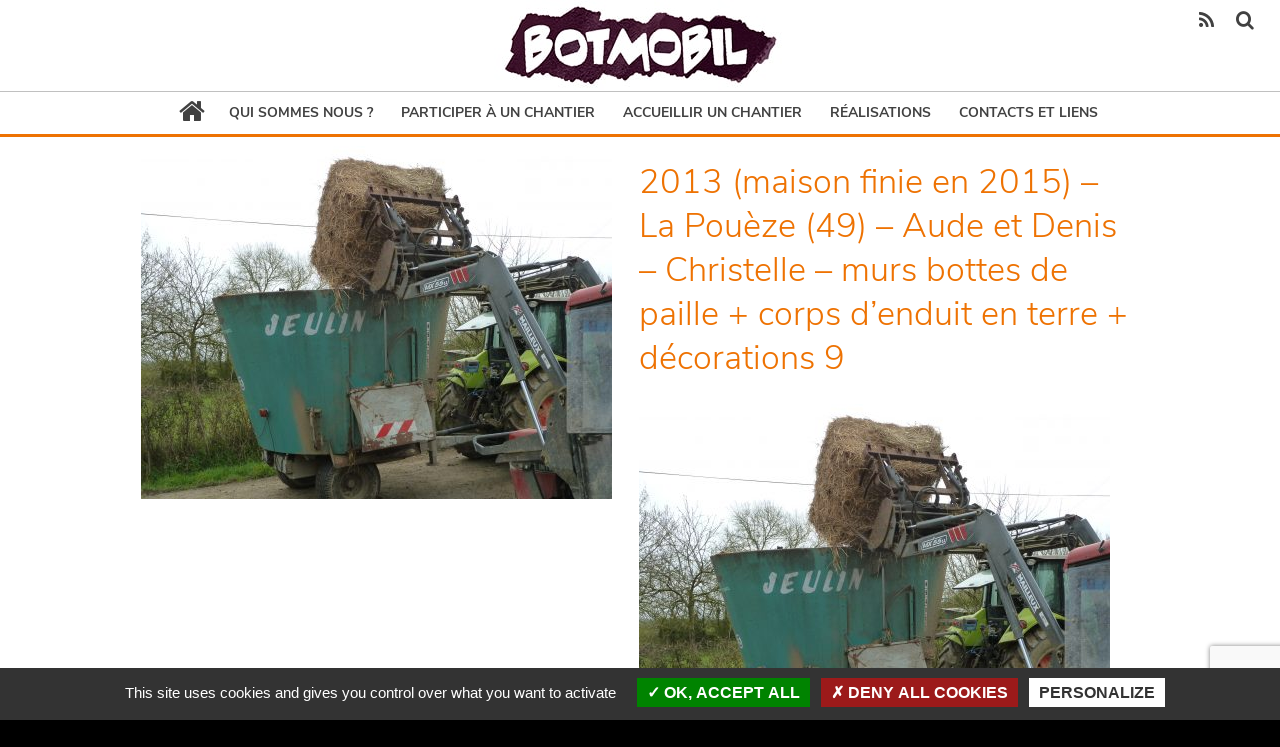

--- FILE ---
content_type: text/html; charset=UTF-8
request_url: https://www.botmobil.org/pose-de-bottes-et-corps-denduit-la-poueze-49/2013-maison-finie-en-2015-la-poueze-49-aude-et-denis-christelle-murs-bottes-de-paille-corps-denduit-en-terre-decorations-9/
body_size: 7487
content:
<!DOCTYPE html>
<!--[if lte IE 8 ]> <html class="no-js lte-ie8" lang="fr-FR"> <![endif]-->
<!--[if (gte IE 9)|!(IE)]><!--> <html class="no-js" lang="fr-FR"> <!--<![endif]-->
	<title>2013 (maison finie en 2015) - La Pouèze (49) - Aude et Denis - Christelle - murs bottes de paille + corps d&#039;enduit en terre + décorations 9 - Botmobil</title>
	<meta charset="UTF-8">
    <meta name="viewport" content="width=device-width, initial-scale=1.0">
	<!--[if IE]><meta http-equiv="X-UA-Compatible" content="IE=edge,chrome=1"><![endif]-->
	<link rel="apple-touch-icon" href="https://www.botmobil.org/wp-content/themes/botmobil/img/apple-touch-icon.png" />
	<link rel="icon" type="image/png" href="https://www.botmobil.org/wp-content/themes/botmobil/img/favicon.png" />
	<link rel="dns-prefetch" href="//fonts.googleapis.com">
	<meta name='robots' content='index, follow, max-image-preview:large, max-snippet:-1, max-video-preview:-1' />

	<!-- This site is optimized with the Yoast SEO plugin v20.0 - https://yoast.com/wordpress/plugins/seo/ -->
	<link rel="canonical" href="https://www.botmobil.org/pose-de-bottes-et-corps-denduit-la-poueze-49/2013-maison-finie-en-2015-la-poueze-49-aude-et-denis-christelle-murs-bottes-de-paille-corps-denduit-en-terre-decorations-9/" />
	<meta property="og:locale" content="fr_FR" />
	<meta property="og:type" content="article" />
	<meta property="og:title" content="2013 (maison finie en 2015) - La Pouèze (49) - Aude et Denis - Christelle - murs bottes de paille + corps d&#039;enduit en terre + décorations 9 - Botmobil" />
	<meta property="og:url" content="https://www.botmobil.org/pose-de-bottes-et-corps-denduit-la-poueze-49/2013-maison-finie-en-2015-la-poueze-49-aude-et-denis-christelle-murs-bottes-de-paille-corps-denduit-en-terre-decorations-9/" />
	<meta property="og:site_name" content="Botmobil" />
	<meta property="article:modified_time" content="2017-02-13T16:30:14+00:00" />
	<meta property="og:image" content="https://www.botmobil.org/pose-de-bottes-et-corps-denduit-la-poueze-49/2013-maison-finie-en-2015-la-poueze-49-aude-et-denis-christelle-murs-bottes-de-paille-corps-denduit-en-terre-decorations-9" />
	<meta property="og:image:width" content="1024" />
	<meta property="og:image:height" content="768" />
	<meta property="og:image:type" content="image/jpeg" />
	<meta name="twitter:card" content="summary_large_image" />
	<script type="application/ld+json" class="yoast-schema-graph">{"@context":"https://schema.org","@graph":[{"@type":"WebPage","@id":"https://www.botmobil.org/pose-de-bottes-et-corps-denduit-la-poueze-49/2013-maison-finie-en-2015-la-poueze-49-aude-et-denis-christelle-murs-bottes-de-paille-corps-denduit-en-terre-decorations-9/","url":"https://www.botmobil.org/pose-de-bottes-et-corps-denduit-la-poueze-49/2013-maison-finie-en-2015-la-poueze-49-aude-et-denis-christelle-murs-bottes-de-paille-corps-denduit-en-terre-decorations-9/","name":"2013 (maison finie en 2015) - La Pouèze (49) - Aude et Denis - Christelle - murs bottes de paille + corps d'enduit en terre + décorations 9 - Botmobil","isPartOf":{"@id":"https://www.botmobil.org/#website"},"primaryImageOfPage":{"@id":"https://www.botmobil.org/pose-de-bottes-et-corps-denduit-la-poueze-49/2013-maison-finie-en-2015-la-poueze-49-aude-et-denis-christelle-murs-bottes-de-paille-corps-denduit-en-terre-decorations-9/#primaryimage"},"image":{"@id":"https://www.botmobil.org/pose-de-bottes-et-corps-denduit-la-poueze-49/2013-maison-finie-en-2015-la-poueze-49-aude-et-denis-christelle-murs-bottes-de-paille-corps-denduit-en-terre-decorations-9/#primaryimage"},"thumbnailUrl":"https://www.botmobil.org/wp-content/uploads/2017/02/2013-maison-finie-en-2015-La-Poueze-49-Aude-et-Denis-Christelle-murs-bottes-de-paille-corps-denduit-en-terre-decorations-9.jpg","datePublished":"2017-02-13T15:58:32+00:00","dateModified":"2017-02-13T16:30:14+00:00","breadcrumb":{"@id":"https://www.botmobil.org/pose-de-bottes-et-corps-denduit-la-poueze-49/2013-maison-finie-en-2015-la-poueze-49-aude-et-denis-christelle-murs-bottes-de-paille-corps-denduit-en-terre-decorations-9/#breadcrumb"},"inLanguage":"fr-FR","potentialAction":[{"@type":"ReadAction","target":["https://www.botmobil.org/pose-de-bottes-et-corps-denduit-la-poueze-49/2013-maison-finie-en-2015-la-poueze-49-aude-et-denis-christelle-murs-bottes-de-paille-corps-denduit-en-terre-decorations-9/"]}]},{"@type":"ImageObject","inLanguage":"fr-FR","@id":"https://www.botmobil.org/pose-de-bottes-et-corps-denduit-la-poueze-49/2013-maison-finie-en-2015-la-poueze-49-aude-et-denis-christelle-murs-bottes-de-paille-corps-denduit-en-terre-decorations-9/#primaryimage","url":"https://www.botmobil.org/wp-content/uploads/2017/02/2013-maison-finie-en-2015-La-Poueze-49-Aude-et-Denis-Christelle-murs-bottes-de-paille-corps-denduit-en-terre-decorations-9.jpg","contentUrl":"https://www.botmobil.org/wp-content/uploads/2017/02/2013-maison-finie-en-2015-La-Poueze-49-Aude-et-Denis-Christelle-murs-bottes-de-paille-corps-denduit-en-terre-decorations-9.jpg","width":2560,"height":1920},{"@type":"BreadcrumbList","@id":"https://www.botmobil.org/pose-de-bottes-et-corps-denduit-la-poueze-49/2013-maison-finie-en-2015-la-poueze-49-aude-et-denis-christelle-murs-bottes-de-paille-corps-denduit-en-terre-decorations-9/#breadcrumb","itemListElement":[{"@type":"ListItem","position":1,"name":"Accueil","item":"https://www.botmobil.org/"},{"@type":"ListItem","position":2,"name":"Pose de bottes et corps d&rsquo;enduit, La Pouèze (49)","item":"https://www.botmobil.org/pose-de-bottes-et-corps-denduit-la-poueze-49/"},{"@type":"ListItem","position":3,"name":"2013 (maison finie en 2015) &#8211; La Pouèze (49) &#8211; Aude et Denis &#8211; Christelle &#8211; murs bottes de paille + corps d&rsquo;enduit en terre + décorations 9"}]},{"@type":"WebSite","@id":"https://www.botmobil.org/#website","url":"https://www.botmobil.org/","name":"Botmobil","description":"Construction en paille et terre en chantier participatif","potentialAction":[{"@type":"SearchAction","target":{"@type":"EntryPoint","urlTemplate":"https://www.botmobil.org/?s={search_term_string}"},"query-input":"required name=search_term_string"}],"inLanguage":"fr-FR"}]}</script>
	<!-- / Yoast SEO plugin. -->


<link rel='dns-prefetch' href='//code.jquery.com' />
<link rel='stylesheet' id='wp-block-library-css' href='https://www.botmobil.org/wp-includes/css/dist/block-library/style.min.css' type='text/css' media='all' />
<link rel='stylesheet' id='classic-theme-styles-css' href='https://www.botmobil.org/wp-includes/css/classic-themes.min.css' type='text/css' media='all' />
<style id='global-styles-inline-css' type='text/css'>
body{--wp--preset--color--black: #000000;--wp--preset--color--cyan-bluish-gray: #abb8c3;--wp--preset--color--white: #ffffff;--wp--preset--color--pale-pink: #f78da7;--wp--preset--color--vivid-red: #cf2e2e;--wp--preset--color--luminous-vivid-orange: #ff6900;--wp--preset--color--luminous-vivid-amber: #fcb900;--wp--preset--color--light-green-cyan: #7bdcb5;--wp--preset--color--vivid-green-cyan: #00d084;--wp--preset--color--pale-cyan-blue: #8ed1fc;--wp--preset--color--vivid-cyan-blue: #0693e3;--wp--preset--color--vivid-purple: #9b51e0;--wp--preset--gradient--vivid-cyan-blue-to-vivid-purple: linear-gradient(135deg,rgba(6,147,227,1) 0%,rgb(155,81,224) 100%);--wp--preset--gradient--light-green-cyan-to-vivid-green-cyan: linear-gradient(135deg,rgb(122,220,180) 0%,rgb(0,208,130) 100%);--wp--preset--gradient--luminous-vivid-amber-to-luminous-vivid-orange: linear-gradient(135deg,rgba(252,185,0,1) 0%,rgba(255,105,0,1) 100%);--wp--preset--gradient--luminous-vivid-orange-to-vivid-red: linear-gradient(135deg,rgba(255,105,0,1) 0%,rgb(207,46,46) 100%);--wp--preset--gradient--very-light-gray-to-cyan-bluish-gray: linear-gradient(135deg,rgb(238,238,238) 0%,rgb(169,184,195) 100%);--wp--preset--gradient--cool-to-warm-spectrum: linear-gradient(135deg,rgb(74,234,220) 0%,rgb(151,120,209) 20%,rgb(207,42,186) 40%,rgb(238,44,130) 60%,rgb(251,105,98) 80%,rgb(254,248,76) 100%);--wp--preset--gradient--blush-light-purple: linear-gradient(135deg,rgb(255,206,236) 0%,rgb(152,150,240) 100%);--wp--preset--gradient--blush-bordeaux: linear-gradient(135deg,rgb(254,205,165) 0%,rgb(254,45,45) 50%,rgb(107,0,62) 100%);--wp--preset--gradient--luminous-dusk: linear-gradient(135deg,rgb(255,203,112) 0%,rgb(199,81,192) 50%,rgb(65,88,208) 100%);--wp--preset--gradient--pale-ocean: linear-gradient(135deg,rgb(255,245,203) 0%,rgb(182,227,212) 50%,rgb(51,167,181) 100%);--wp--preset--gradient--electric-grass: linear-gradient(135deg,rgb(202,248,128) 0%,rgb(113,206,126) 100%);--wp--preset--gradient--midnight: linear-gradient(135deg,rgb(2,3,129) 0%,rgb(40,116,252) 100%);--wp--preset--duotone--dark-grayscale: url('#wp-duotone-dark-grayscale');--wp--preset--duotone--grayscale: url('#wp-duotone-grayscale');--wp--preset--duotone--purple-yellow: url('#wp-duotone-purple-yellow');--wp--preset--duotone--blue-red: url('#wp-duotone-blue-red');--wp--preset--duotone--midnight: url('#wp-duotone-midnight');--wp--preset--duotone--magenta-yellow: url('#wp-duotone-magenta-yellow');--wp--preset--duotone--purple-green: url('#wp-duotone-purple-green');--wp--preset--duotone--blue-orange: url('#wp-duotone-blue-orange');--wp--preset--font-size--small: 13px;--wp--preset--font-size--medium: 20px;--wp--preset--font-size--large: 36px;--wp--preset--font-size--x-large: 42px;--wp--preset--spacing--20: 0.44rem;--wp--preset--spacing--30: 0.67rem;--wp--preset--spacing--40: 1rem;--wp--preset--spacing--50: 1.5rem;--wp--preset--spacing--60: 2.25rem;--wp--preset--spacing--70: 3.38rem;--wp--preset--spacing--80: 5.06rem;}:where(.is-layout-flex){gap: 0.5em;}body .is-layout-flow > .alignleft{float: left;margin-inline-start: 0;margin-inline-end: 2em;}body .is-layout-flow > .alignright{float: right;margin-inline-start: 2em;margin-inline-end: 0;}body .is-layout-flow > .aligncenter{margin-left: auto !important;margin-right: auto !important;}body .is-layout-constrained > .alignleft{float: left;margin-inline-start: 0;margin-inline-end: 2em;}body .is-layout-constrained > .alignright{float: right;margin-inline-start: 2em;margin-inline-end: 0;}body .is-layout-constrained > .aligncenter{margin-left: auto !important;margin-right: auto !important;}body .is-layout-constrained > :where(:not(.alignleft):not(.alignright):not(.alignfull)){max-width: var(--wp--style--global--content-size);margin-left: auto !important;margin-right: auto !important;}body .is-layout-constrained > .alignwide{max-width: var(--wp--style--global--wide-size);}body .is-layout-flex{display: flex;}body .is-layout-flex{flex-wrap: wrap;align-items: center;}body .is-layout-flex > *{margin: 0;}:where(.wp-block-columns.is-layout-flex){gap: 2em;}.has-black-color{color: var(--wp--preset--color--black) !important;}.has-cyan-bluish-gray-color{color: var(--wp--preset--color--cyan-bluish-gray) !important;}.has-white-color{color: var(--wp--preset--color--white) !important;}.has-pale-pink-color{color: var(--wp--preset--color--pale-pink) !important;}.has-vivid-red-color{color: var(--wp--preset--color--vivid-red) !important;}.has-luminous-vivid-orange-color{color: var(--wp--preset--color--luminous-vivid-orange) !important;}.has-luminous-vivid-amber-color{color: var(--wp--preset--color--luminous-vivid-amber) !important;}.has-light-green-cyan-color{color: var(--wp--preset--color--light-green-cyan) !important;}.has-vivid-green-cyan-color{color: var(--wp--preset--color--vivid-green-cyan) !important;}.has-pale-cyan-blue-color{color: var(--wp--preset--color--pale-cyan-blue) !important;}.has-vivid-cyan-blue-color{color: var(--wp--preset--color--vivid-cyan-blue) !important;}.has-vivid-purple-color{color: var(--wp--preset--color--vivid-purple) !important;}.has-black-background-color{background-color: var(--wp--preset--color--black) !important;}.has-cyan-bluish-gray-background-color{background-color: var(--wp--preset--color--cyan-bluish-gray) !important;}.has-white-background-color{background-color: var(--wp--preset--color--white) !important;}.has-pale-pink-background-color{background-color: var(--wp--preset--color--pale-pink) !important;}.has-vivid-red-background-color{background-color: var(--wp--preset--color--vivid-red) !important;}.has-luminous-vivid-orange-background-color{background-color: var(--wp--preset--color--luminous-vivid-orange) !important;}.has-luminous-vivid-amber-background-color{background-color: var(--wp--preset--color--luminous-vivid-amber) !important;}.has-light-green-cyan-background-color{background-color: var(--wp--preset--color--light-green-cyan) !important;}.has-vivid-green-cyan-background-color{background-color: var(--wp--preset--color--vivid-green-cyan) !important;}.has-pale-cyan-blue-background-color{background-color: var(--wp--preset--color--pale-cyan-blue) !important;}.has-vivid-cyan-blue-background-color{background-color: var(--wp--preset--color--vivid-cyan-blue) !important;}.has-vivid-purple-background-color{background-color: var(--wp--preset--color--vivid-purple) !important;}.has-black-border-color{border-color: var(--wp--preset--color--black) !important;}.has-cyan-bluish-gray-border-color{border-color: var(--wp--preset--color--cyan-bluish-gray) !important;}.has-white-border-color{border-color: var(--wp--preset--color--white) !important;}.has-pale-pink-border-color{border-color: var(--wp--preset--color--pale-pink) !important;}.has-vivid-red-border-color{border-color: var(--wp--preset--color--vivid-red) !important;}.has-luminous-vivid-orange-border-color{border-color: var(--wp--preset--color--luminous-vivid-orange) !important;}.has-luminous-vivid-amber-border-color{border-color: var(--wp--preset--color--luminous-vivid-amber) !important;}.has-light-green-cyan-border-color{border-color: var(--wp--preset--color--light-green-cyan) !important;}.has-vivid-green-cyan-border-color{border-color: var(--wp--preset--color--vivid-green-cyan) !important;}.has-pale-cyan-blue-border-color{border-color: var(--wp--preset--color--pale-cyan-blue) !important;}.has-vivid-cyan-blue-border-color{border-color: var(--wp--preset--color--vivid-cyan-blue) !important;}.has-vivid-purple-border-color{border-color: var(--wp--preset--color--vivid-purple) !important;}.has-vivid-cyan-blue-to-vivid-purple-gradient-background{background: var(--wp--preset--gradient--vivid-cyan-blue-to-vivid-purple) !important;}.has-light-green-cyan-to-vivid-green-cyan-gradient-background{background: var(--wp--preset--gradient--light-green-cyan-to-vivid-green-cyan) !important;}.has-luminous-vivid-amber-to-luminous-vivid-orange-gradient-background{background: var(--wp--preset--gradient--luminous-vivid-amber-to-luminous-vivid-orange) !important;}.has-luminous-vivid-orange-to-vivid-red-gradient-background{background: var(--wp--preset--gradient--luminous-vivid-orange-to-vivid-red) !important;}.has-very-light-gray-to-cyan-bluish-gray-gradient-background{background: var(--wp--preset--gradient--very-light-gray-to-cyan-bluish-gray) !important;}.has-cool-to-warm-spectrum-gradient-background{background: var(--wp--preset--gradient--cool-to-warm-spectrum) !important;}.has-blush-light-purple-gradient-background{background: var(--wp--preset--gradient--blush-light-purple) !important;}.has-blush-bordeaux-gradient-background{background: var(--wp--preset--gradient--blush-bordeaux) !important;}.has-luminous-dusk-gradient-background{background: var(--wp--preset--gradient--luminous-dusk) !important;}.has-pale-ocean-gradient-background{background: var(--wp--preset--gradient--pale-ocean) !important;}.has-electric-grass-gradient-background{background: var(--wp--preset--gradient--electric-grass) !important;}.has-midnight-gradient-background{background: var(--wp--preset--gradient--midnight) !important;}.has-small-font-size{font-size: var(--wp--preset--font-size--small) !important;}.has-medium-font-size{font-size: var(--wp--preset--font-size--medium) !important;}.has-large-font-size{font-size: var(--wp--preset--font-size--large) !important;}.has-x-large-font-size{font-size: var(--wp--preset--font-size--x-large) !important;}
.wp-block-navigation a:where(:not(.wp-element-button)){color: inherit;}
:where(.wp-block-columns.is-layout-flex){gap: 2em;}
.wp-block-pullquote{font-size: 1.5em;line-height: 1.6;}
</style>
<link rel='stylesheet' id='style-css' href='https://www.botmobil.org/wp-content/themes/botmobil/style-min.css' type='text/css' media='all' />
<link rel="https://api.w.org/" href="https://www.botmobil.org/wp-json/" /><link rel="alternate" type="application/json" href="https://www.botmobil.org/wp-json/wp/v2/media/2538" /><link rel="alternate" type="application/json+oembed" href="https://www.botmobil.org/wp-json/oembed/1.0/embed?url=https%3A%2F%2Fwww.botmobil.org%2Fpose-de-bottes-et-corps-denduit-la-poueze-49%2F2013-maison-finie-en-2015-la-poueze-49-aude-et-denis-christelle-murs-bottes-de-paille-corps-denduit-en-terre-decorations-9%2F" />
<link rel="alternate" type="text/xml+oembed" href="https://www.botmobil.org/wp-json/oembed/1.0/embed?url=https%3A%2F%2Fwww.botmobil.org%2Fpose-de-bottes-et-corps-denduit-la-poueze-49%2F2013-maison-finie-en-2015-la-poueze-49-aude-et-denis-christelle-murs-bottes-de-paille-corps-denduit-en-terre-decorations-9%2F&#038;format=xml" />
<style type="text/css">.recentcomments a{display:inline !important;padding:0 !important;margin:0 !important;}</style><link rel="icon" href="https://www.botmobil.org/wp-content/uploads/2017/04/cropped-botmobil_icone-32x32.png" sizes="32x32" />
<link rel="icon" href="https://www.botmobil.org/wp-content/uploads/2017/04/cropped-botmobil_icone-192x192.png" sizes="192x192" />
<link rel="apple-touch-icon" href="https://www.botmobil.org/wp-content/uploads/2017/04/cropped-botmobil_icone-180x180.png" />
<meta name="msapplication-TileImage" content="https://www.botmobil.org/wp-content/uploads/2017/04/cropped-botmobil_icone-270x270.png" />

<script type='text/javascript' src='/tarteaucitron/tarteaucitron.js'></script>
<script type="text/javascript">
    tarteaucitron.init({"hashtag": "#tarteaucitron","cookieName": "tarteaucitron","orientation": "bottom","groupServices": false,"showAlertSmall": false,"cookieslist": false,"closePopup": false,"showIcon": false,"iconPosition": "BottomRight","adblocker": false,"DenyAllCta" : true,"AcceptAllCta" : true,"highPrivacy": true,"handleBrowserDNTRequest": false,"removeCredit": true,"moreInfoLink": true,"useExternalCss": false,"useExternalJs": false,"readmoreLink": "","mandatory": true,});
    tarteaucitron.user.gtagUa = 'UA-93753054-1';
    tarteaucitron.user.gtagMore = function () {gtag('config', tarteaucitron.user.gtagUa, {'cookie_expires': 34187400});};
    (tarteaucitron.job = tarteaucitron.job || []).push('gtag');
</script>

</head>
<body class="attachment attachment-template-default single single-attachment postid-2538 attachmentid-2538 attachment-jpeg bg_noir">

	    <!--[if lt IE 8]>
        <p class="browserupgrade">Vous utilisez un navigateur <strong>obsolète</strong>. Merci de <a href="http://browsehappy.com/" target='_blank'>mettre à jour votre navigateur</a> pour apprécier pleinement ce site.</p>
    <![endif]-->
	<div class="slidetotoggle_search grid-full grid-parent relative tcenter" style="display:none">
            <div class="search-wrapper grid-container grid-100 tcenter w100">
            <form action="https://www.botmobil.org/" role="search" method="get" class="header-search">
                <input type="text" name="s" class="header-search-input input-rnd" placeholder="Recherche par mots clés">
                <button class="header-search-submit anim">
                    <span class="">OK</span>
                </button>
            </form>
        </div></div>	<header class="header relative">
		<div class="grid-full top_menu_for_fixed">&nbsp;</div><div class="grid-full top_menu"><div id="menu-principal" class="grid-parent grid-100 mobile-grid-100 tcenter"><a href='https://www.botmobil.org/' class='logo_principal_mobile hide-on-desktop anim left absolute' title="Botmobil" rel='home'><img src='https://www.botmobil.org/wp-content/themes/botmobil/img/botmobil_logo_122x35.jpg' class=' tcenter' alt="Construction en paille et terre en chantier participatif"  /></a><a href='https://www.botmobil.org/' class='logo_principal hide-on-mobile anim' title="Botmobil" rel='home'><img src='https://www.botmobil.org/wp-content/themes/botmobil/img/botmobil_logo.jpg' src-set='https://www.botmobil.org/wp-content/themes/botmobil/img/botmobil_logo@x2.jpg' class=' tcenter' alt="Construction en paille et terre en chantier participatif"  /></a><div class="pictos_reseaux right"><div class="content_reseaux relative"><div class="thistelephone absolute"></div><span class="toggle-search anim"></span><a href="http://www.botmobil.org/feed/" target="blank" class="icon-rss anim"></a></div></div><button class="menu-toggle menu-toggle-effect"><span>toggle menu</span></button><nav class="main-menu tcenter"><ul id="menu-main" class="nav-menu menu anim1s t13 bold"><li id="menu-item-686" class="menu-item menu-item-type-custom menu-item-object-custom menu-item-home menu-item-686"><a href="https://www.botmobil.org"><span class='icon-home'></span></a></li>
<li id="menu-item-186" class="menu-item menu-item-type-post_type menu-item-object-page menu-item-has-children menu-item-186"><a href="https://www.botmobil.org/association-chantier-participatif/">Qui sommes nous ?</a>
<ul class="sub-menu">
	<li id="menu-item-2584" class="menu-item menu-item-type-post_type menu-item-object-page menu-item-has-children menu-item-2584"><a href="https://www.botmobil.org/association-chantier-participatif/lassociation/">L&rsquo;association</a>
	<ul class="sub-menu">
		<li id="menu-item-598" class="menu-item menu-item-type-post_type menu-item-object-page menu-item-598"><a href="https://www.botmobil.org/association-chantier-participatif/lassociation/etat-desprit/">Etat d&rsquo;esprit</a></li>
		<li id="menu-item-594" class="menu-item menu-item-type-post_type menu-item-object-page menu-item-594"><a href="https://www.botmobil.org/association-chantier-participatif/lassociation/historique/">Historique</a></li>
		<li id="menu-item-923" class="menu-item menu-item-type-post_type menu-item-object-page menu-item-923"><a href="https://www.botmobil.org/association-chantier-participatif/lassociation/adherer/">Soutenir l&rsquo;association</a></li>
	</ul>
</li>
	<li id="menu-item-2591" class="menu-item menu-item-type-post_type menu-item-object-page menu-item-has-children menu-item-2591"><a href="https://www.botmobil.org/association-chantier-participatif/les-adherents-2/">Les adhérents</a>
	<ul class="sub-menu">
		<li id="menu-item-3134" class="menu-item menu-item-type-post_type menu-item-object-page menu-item-3134"><a href="https://www.botmobil.org/association-chantier-participatif/les-adherents-2/lequipe-de-botmobil/">L&rsquo;équipe</a></li>
		<li id="menu-item-903" class="menu-item menu-item-type-post_type menu-item-object-page menu-item-903"><a href="https://www.botmobil.org/association-chantier-participatif/les-adherents-2/les-autoconstructeurs/">Les autoconstructeurs-trices</a></li>
		<li id="menu-item-915" class="menu-item menu-item-type-post_type menu-item-object-page menu-item-915"><a href="https://www.botmobil.org/association-chantier-participatif/les-adherents-2/les-participants/">Les participant-e-s</a></li>
	</ul>
</li>
	<li id="menu-item-911" class="menu-item menu-item-type-post_type menu-item-object-page menu-item-911"><a href="https://www.botmobil.org/association-chantier-participatif/on-parle-de/">On parle de nous</a></li>
</ul>
</li>
<li id="menu-item-181" class="menu-item menu-item-type-post_type menu-item-object-page menu-item-has-children menu-item-181"><a href="https://www.botmobil.org/participer-a-chantier/">Participer à un chantier</a>
<ul class="sub-menu">
	<li id="menu-item-678" class="menu-item menu-item-type-post_type menu-item-object-page menu-item-678"><a href="https://www.botmobil.org/participer-a-chantier/comment-ca-marche/">Comment ça marche ?</a></li>
	<li id="menu-item-223" class="menu-item menu-item-type-post_type menu-item-object-page menu-item-223"><a href="https://www.botmobil.org/participer-a-chantier/annonces-chantier-participatif/">Consulter les annonces de chantier participatif</a></li>
</ul>
</li>
<li id="menu-item-315" class="menu-item menu-item-type-post_type menu-item-object-page menu-item-315"><a href="https://www.botmobil.org/accueillir-un-chantier/">Accueillir un chantier</a></li>
<li id="menu-item-292" class="menu-item menu-item-type-post_type menu-item-object-page menu-item-292"><a href="https://www.botmobil.org/realisations-maison-en-paille/">Réalisations</a></li>
<li id="menu-item-190" class="menu-item menu-item-type-post_type menu-item-object-page menu-item-has-children menu-item-190"><a href="https://www.botmobil.org/contact-et-liens/">Contacts et liens</a>
<ul class="sub-menu">
	<li id="menu-item-2129" class="menu-item menu-item-type-post_type menu-item-object-page menu-item-2129"><a href="https://www.botmobil.org/contact-et-liens/nous-contacter/">Nous contacter</a></li>
	<li id="menu-item-314" class="menu-item menu-item-type-post_type menu-item-object-page menu-item-314"><a href="https://www.botmobil.org/contact-et-liens/blogs-auto-constructeurs/">Blogs des auto constructeurs-trices</a></li>
	<li id="menu-item-313" class="menu-item menu-item-type-post_type menu-item-object-page menu-item-313"><a href="https://www.botmobil.org/contact-et-liens/liens-des-copains/">Liens des copains</a></li>
	<li id="menu-item-312" class="menu-item menu-item-type-post_type menu-item-object-page menu-item-312"><a href="https://www.botmobil.org/contact-et-liens/petites-annonces-adherents/">Petites annonces des adhérents</a></li>
	<li id="menu-item-932" class="menu-item menu-item-type-post_type menu-item-object-page menu-item-932"><a href="https://www.botmobil.org/association-chantier-participatif/lassociation/adherer/">Soutenir l&rsquo;association</a></li>
</ul>
</li>
</ul></nav></div></div>	</header>

	
	<div id="content-site" class="content-wrapper bg_blanc "  >
<!-- Single -->
    <article  id="allcontent"   class="item img_not_bg grid-full tjustify both animated fadeIn attachment item-content relative post-2538 type-attachment status-inherit hentry"   data-timeout='0' data-animation='fadeIn'  >
            
            <div class='nav right fixed anim'></div><div class="grid-parent grid-container mobile-grid-100 max1024 pad10 tleft"><div class="alignleft relative lightgallery_content" ><a href="https://www.botmobil.org/wp-content/uploads/2017/02/2013-maison-finie-en-2015-La-Poueze-49-Aude-et-Denis-Christelle-murs-bottes-de-paille-corps-denduit-en-terre-decorations-9-1024x768.jpg" class="" ><img src="https://www.botmobil.org/wp-content/uploads/2017/02/2013-maison-finie-en-2015-La-Poueze-49-Aude-et-Denis-Christelle-murs-bottes-de-paille-corps-denduit-en-terre-decorations-9-471x353.jpg"alt="2013 (maison finie en 2015) &#8211; La Pouèze (49) &#8211; Aude et Denis &#8211; Christelle &#8211; murs bottes de paille + corps d&rsquo;enduit en terre + décorations 9"  data-timeout='200' data-animation='img' width='471' height='353'  class='img_une_medium alignleft img-responsive'   /><div class="gallery-poster"><img src="https://www.botmobil.org/wp-content/themes/botmobil/img/zoom.png"></div></a> </div><input type="hidden" value="1" class="thisislight" name="lightgallery_content" /><h1 class="title  principal t32 light" >2013 (maison finie en 2015) &#8211; La Pouèze (49) &#8211; Aude et Denis &#8211; Christelle &#8211; murs bottes de paille + corps d&rsquo;enduit en terre + décorations 9</h1><p class='psimple infos'></p><p class='porteurs_projet_infos'></p><p class="content_chapeau attachment"><a href='https://www.botmobil.org/wp-content/uploads/2017/02/2013-maison-finie-en-2015-La-Poueze-49-Aude-et-Denis-Christelle-murs-bottes-de-paille-corps-denduit-en-terre-decorations-9.jpg'><img width="471" height="353" src="https://www.botmobil.org/wp-content/uploads/2017/02/2013-maison-finie-en-2015-La-Poueze-49-Aude-et-Denis-Christelle-murs-bottes-de-paille-corps-denduit-en-terre-decorations-9-471x353.jpg" class="attachment-medium size-medium" alt="" decoding="async" loading="lazy" srcset="https://www.botmobil.org/wp-content/uploads/2017/02/2013-maison-finie-en-2015-La-Poueze-49-Aude-et-Denis-Christelle-murs-bottes-de-paille-corps-denduit-en-terre-decorations-9-471x353.jpg 471w, https://www.botmobil.org/wp-content/uploads/2017/02/2013-maison-finie-en-2015-La-Poueze-49-Aude-et-Denis-Christelle-murs-bottes-de-paille-corps-denduit-en-terre-decorations-9-768x576.jpg 768w, https://www.botmobil.org/wp-content/uploads/2017/02/2013-maison-finie-en-2015-La-Poueze-49-Aude-et-Denis-Christelle-murs-bottes-de-paille-corps-denduit-en-terre-decorations-9-1024x768.jpg 1024w" sizes="(max-width: 471px) 100vw, 471px" /></a></p>
<p class="content attachment"><a href='https://www.botmobil.org/wp-content/uploads/2017/02/2013-maison-finie-en-2015-La-Poueze-49-Aude-et-Denis-Christelle-murs-bottes-de-paille-corps-denduit-en-terre-decorations-9.jpg'><img width="471" height="353" src="https://www.botmobil.org/wp-content/uploads/2017/02/2013-maison-finie-en-2015-La-Poueze-49-Aude-et-Denis-Christelle-murs-bottes-de-paille-corps-denduit-en-terre-decorations-9-471x353.jpg" class="attachment-medium size-medium" alt="" decoding="async" loading="lazy" srcset="https://www.botmobil.org/wp-content/uploads/2017/02/2013-maison-finie-en-2015-La-Poueze-49-Aude-et-Denis-Christelle-murs-bottes-de-paille-corps-denduit-en-terre-decorations-9-471x353.jpg 471w, https://www.botmobil.org/wp-content/uploads/2017/02/2013-maison-finie-en-2015-La-Poueze-49-Aude-et-Denis-Christelle-murs-bottes-de-paille-corps-denduit-en-terre-decorations-9-768x576.jpg 768w, https://www.botmobil.org/wp-content/uploads/2017/02/2013-maison-finie-en-2015-La-Poueze-49-Aude-et-Denis-Christelle-murs-bottes-de-paille-corps-denduit-en-terre-decorations-9-1024x768.jpg 1024w" sizes="(max-width: 471px) 100vw, 471px" /></a></p>
<div class="mapancor"></div><div class="grid-100 mobile-grid-100"><div class="grid-33 push-33 mobile-grid-100 pad10"><div class="partage"><div class="share_holder_partage" id="sharing_partage_193301099010">
                <ul class="singlePostSocial cf mainShareSide">
                    <li id="facebook-193301099010" data-url="https://www.botmobil.org/pose-de-bottes-et-corps-denduit-la-poueze-49/2013-maison-finie-en-2015-la-poueze-49-aude-et-denis-christelle-murs-bottes-de-paille-corps-denduit-en-terre-decorations-9/" class="facebook sharre"><span class="icon-facebook anim"></span></li><li id="twitter-193301099010" data-url="https://www.botmobil.org/pose-de-bottes-et-corps-denduit-la-poueze-49/2013-maison-finie-en-2015-la-poueze-49-aude-et-denis-christelle-murs-bottes-de-paille-corps-denduit-en-terre-decorations-9/" data-handle="botmobil" class="twitter sharre"><span class="icon-twitter anim"></span></li><li id="google-193301099010" data-url="https://www.botmobil.org/pose-de-bottes-et-corps-denduit-la-poueze-49/2013-maison-finie-en-2015-la-poueze-49-aude-et-denis-christelle-murs-bottes-de-paille-corps-denduit-en-terre-decorations-9/" class="google sharre"><span class="icon-google-plus anim"></span></li><li id="pinterest-193301099010" data-media="https://www.botmobil.org/wp-content/uploads/2017/02/2013-maison-finie-en-2015-La-Poueze-49-Aude-et-Denis-Christelle-murs-bottes-de-paille-corps-denduit-en-terre-decorations-9-1024x768.jpg" data-description="" data-url="https://www.botmobil.org/pose-de-bottes-et-corps-denduit-la-poueze-49/2013-maison-finie-en-2015-la-poueze-49-aude-et-denis-christelle-murs-bottes-de-paille-corps-denduit-en-terre-decorations-9/" class="pinterest sharre"><span class="icon-pinterest-p anim"></span></li>
                </ul>
            </div><input type="hidden" value="jQuery(function($) { sharrreItUp('193301099010', 'https://www.botmobil.org', 'nocounter'); });" class="thispartage" name="partage" /></div></div><div class="grid-33 mobile-grid-50 pull-33 tcenter mart10"></div><div class="grid-33 mobile-grid-50 tcenter mart10"></div></div></div>
            
            
        </article>


</div>


<!-- FOOTER -->
<div class='grid-full bg_blanc relative content_footer'>
<div class='grid-full image_footer absolute'>
	<div class='img1'></div>
	<div class='img2 revealOnScroll' data-animation='fadeIn' data-timeout='1000'></div>
	<div class='img3 revealOnScroll' data-animation='fadeIn' data-timeout='3000'></div>
</div>
<footer class='footer grid-full relative'>
	<div id='back-to-top'><span class='t22 back-to-top-arrow icon-arrow-up icon-angle-double-up'></span></div>
	<div class='grid-container grid-100 mobile-grid-100 tcenter footermenu'><ul id="menu-footer" class="t14 light gris_footer "><li id="menu-item-320" class="menu-item menu-item-type-post_type menu-item-object-page menu-item-320"><a href="https://www.botmobil.org/association-chantier-participatif/">Qui sommes nous ?</a></li>
<li id="menu-item-318" class="menu-item menu-item-type-post_type menu-item-object-page menu-item-318"><a href="https://www.botmobil.org/participer-a-chantier/annonces-chantier-participatif/">Consulter les annonces de chantier participatif</a></li>
<li id="menu-item-316" class="menu-item menu-item-type-post_type menu-item-object-page menu-item-316"><a href="https://www.botmobil.org/accueillir-un-chantier/">Accueillir un chantier</a></li>
<li id="menu-item-317" class="menu-item menu-item-type-post_type menu-item-object-page menu-item-317"><a href="https://www.botmobil.org/realisations-maison-en-paille/">Réalisations</a></li>
<li id="menu-item-322" class="menu-item menu-item-type-post_type menu-item-object-page menu-item-322"><a href="https://www.botmobil.org/contact-et-liens/">Contacts et liens</a></li>
<li id="menu-item-319" class="menu-item menu-item-type-post_type menu-item-object-page menu-item-319"><a href="https://www.botmobil.org/plan-du-site/">Plan du site</a></li>
<li id="menu-item-321" class="menu-item menu-item-type-post_type menu-item-object-page menu-item-321"><a href="https://www.botmobil.org/mentions-legales/">Mentions légales</a></li>
</ul><span class="creation t11">&copy; 2026 - Réalisation : <a class="alchimiedupixel" target="_blank" href="https://www.alchimiedupixel.fr/">Alchimie du pixel</a></span></div></footer>
</div>
<style type="text/css">
/* latin */
@font-face {
  font-family: 'Nunito Sans';
  font-style: normal;
  font-weight: 300;
  src: local('Nunito Sans Light'), local('NunitoSans-Light'), url(https://fonts.gstatic.com/s/nunitosans/v2/XvilrNtBQKRMeiqSPzEFHUo2lTMeWA_kmIyWrkNCwPc.woff2) format('woff2');
  unicode-range: U+0000-00FF, U+0131, U+0152-0153, U+02C6, U+02DA, U+02DC, U+2000-206F, U+2074, U+20AC, U+2212, U+2215;
}
/* latin */
@font-face {
  font-family: 'Nunito Sans';
  font-style: normal;
  font-weight: 400;
  src: local('Nunito Sans Regular'), local('NunitoSans-Regular'), url(https://fonts.gstatic.com/s/nunitosans/v2/iJ4p9wO0GDKJ-D5teKuZqo4P5ICox8Kq3LLUNMylGO4.woff2) format('woff2');
  unicode-range: U+0000-00FF, U+0131, U+0152-0153, U+02C6, U+02DA, U+02DC, U+2000-206F, U+2074, U+20AC, U+2212, U+2215;
}
/* latin */
@font-face {
  font-family: 'Nunito Sans';
  font-style: normal;
  font-weight: 700;
  src: local('Nunito Sans Bold'), local('NunitoSans-Bold'), url(https://fonts.gstatic.com/s/nunitosans/v2/XvilrNtBQKRMeiqSPzEFHYlIZu-HDpmDIZMigmsroc4.woff2) format('woff2');
  unicode-range: U+0000-00FF, U+0131, U+0152-0153, U+02C6, U+02DA, U+02DC, U+2000-206F, U+2074, U+20AC, U+2212, U+2215;
}
</style>
<!-- <link rel='stylesheet' property='stylesheet' id='open-sans-css'  href='https://fonts.googleapis.com/css?family=Nunito+Sans:300,400,700&amp;subset=latin-ext' type='text/css' media='all' /> -->

<!-- <script type="text/javascript">

</script> -->

<!-- <script async src="/js/responsivelyLazy.min.js"></script> -->

<link rel='stylesheet' id='lightgallery-css' href='https://cdn.jsdelivr.net/lightgallery/1.3.6/css/lightgallery.min.css' type='text/css' media='all' />
<script type='text/javascript' src='https://www.google.com/recaptcha/api.js?render=6LeNHSQkAAAAAPoVhJJwvpSoyeYAfOFyXX802wDL' id='google-recaptcha-js'></script>
<script type='text/javascript' src='https://www.botmobil.org/wp-includes/js/dist/vendor/regenerator-runtime.min.js' id='regenerator-runtime-js'></script>
<script type='text/javascript' src='https://www.botmobil.org/wp-includes/js/dist/vendor/wp-polyfill.min.js' id='wp-polyfill-js'></script>
<script type='text/javascript' id='wpcf7-recaptcha-js-extra'>
/* <![CDATA[ */
var wpcf7_recaptcha = {"sitekey":"6LeNHSQkAAAAAPoVhJJwvpSoyeYAfOFyXX802wDL","actions":{"homepage":"homepage","contactform":"contactform"}};
/* ]]> */
</script>
<script type='text/javascript' src='https://www.botmobil.org/wp-content/plugins/contact-form-7/modules/recaptcha/index.js' id='wpcf7-recaptcha-js'></script>
<script type='text/javascript' src='https://code.jquery.com/jquery-3.0.0.min.js' id='jquery-js'></script>
<script type='text/javascript' src='https://cdn.jsdelivr.net/g/lightgallery,lg-autoplay,lg-fullscreen,lg-hash,lg-pager,lg-share,lg-thumbnail,lg-video,lg-zoom' id='lightgallery-js'></script>
<script type='text/javascript' src='https://www.botmobil.org/wp-content/themes/botmobil/js/sharrre/jquery.sharrre.min.js' id='share-js'></script>
<script type='text/javascript' src='https://www.botmobil.org/wp-content/themes/botmobil/js/scripts.js' id='scripts-js'></script>
    <script></script>

    
<!--	<script type="text/javascript" id="cookiebanner"-->
<!--		src="--><!--/js/cookiebanner-min.js"-->
<!--		data-height="40px"-->
<!--		data-close-text="OK"-->
<!--		data-bg="--><!--"-->
<!--		data-fg="--><!--"-->
<!--		data-link="--><!--"-->
<!--		data-effect="fadein"-->
<!--		data-moreinfo="--><!--"-->
<!--		data-linkmsg="En savoir plus"-->
<!--		data-message="En poursuivant votre navigation, vous acceptez l'utilisation de cookies à des fins statistiques">-->
<!--  	</script>-->

    <div id='load_js'></div>
</body>
</html>


--- FILE ---
content_type: text/html; charset=utf-8
request_url: https://www.google.com/recaptcha/api2/anchor?ar=1&k=6LeNHSQkAAAAAPoVhJJwvpSoyeYAfOFyXX802wDL&co=aHR0cHM6Ly93d3cuYm90bW9iaWwub3JnOjQ0Mw..&hl=en&v=PoyoqOPhxBO7pBk68S4YbpHZ&size=invisible&anchor-ms=20000&execute-ms=30000&cb=rs97ikszentb
body_size: 48726
content:
<!DOCTYPE HTML><html dir="ltr" lang="en"><head><meta http-equiv="Content-Type" content="text/html; charset=UTF-8">
<meta http-equiv="X-UA-Compatible" content="IE=edge">
<title>reCAPTCHA</title>
<style type="text/css">
/* cyrillic-ext */
@font-face {
  font-family: 'Roboto';
  font-style: normal;
  font-weight: 400;
  font-stretch: 100%;
  src: url(//fonts.gstatic.com/s/roboto/v48/KFO7CnqEu92Fr1ME7kSn66aGLdTylUAMa3GUBHMdazTgWw.woff2) format('woff2');
  unicode-range: U+0460-052F, U+1C80-1C8A, U+20B4, U+2DE0-2DFF, U+A640-A69F, U+FE2E-FE2F;
}
/* cyrillic */
@font-face {
  font-family: 'Roboto';
  font-style: normal;
  font-weight: 400;
  font-stretch: 100%;
  src: url(//fonts.gstatic.com/s/roboto/v48/KFO7CnqEu92Fr1ME7kSn66aGLdTylUAMa3iUBHMdazTgWw.woff2) format('woff2');
  unicode-range: U+0301, U+0400-045F, U+0490-0491, U+04B0-04B1, U+2116;
}
/* greek-ext */
@font-face {
  font-family: 'Roboto';
  font-style: normal;
  font-weight: 400;
  font-stretch: 100%;
  src: url(//fonts.gstatic.com/s/roboto/v48/KFO7CnqEu92Fr1ME7kSn66aGLdTylUAMa3CUBHMdazTgWw.woff2) format('woff2');
  unicode-range: U+1F00-1FFF;
}
/* greek */
@font-face {
  font-family: 'Roboto';
  font-style: normal;
  font-weight: 400;
  font-stretch: 100%;
  src: url(//fonts.gstatic.com/s/roboto/v48/KFO7CnqEu92Fr1ME7kSn66aGLdTylUAMa3-UBHMdazTgWw.woff2) format('woff2');
  unicode-range: U+0370-0377, U+037A-037F, U+0384-038A, U+038C, U+038E-03A1, U+03A3-03FF;
}
/* math */
@font-face {
  font-family: 'Roboto';
  font-style: normal;
  font-weight: 400;
  font-stretch: 100%;
  src: url(//fonts.gstatic.com/s/roboto/v48/KFO7CnqEu92Fr1ME7kSn66aGLdTylUAMawCUBHMdazTgWw.woff2) format('woff2');
  unicode-range: U+0302-0303, U+0305, U+0307-0308, U+0310, U+0312, U+0315, U+031A, U+0326-0327, U+032C, U+032F-0330, U+0332-0333, U+0338, U+033A, U+0346, U+034D, U+0391-03A1, U+03A3-03A9, U+03B1-03C9, U+03D1, U+03D5-03D6, U+03F0-03F1, U+03F4-03F5, U+2016-2017, U+2034-2038, U+203C, U+2040, U+2043, U+2047, U+2050, U+2057, U+205F, U+2070-2071, U+2074-208E, U+2090-209C, U+20D0-20DC, U+20E1, U+20E5-20EF, U+2100-2112, U+2114-2115, U+2117-2121, U+2123-214F, U+2190, U+2192, U+2194-21AE, U+21B0-21E5, U+21F1-21F2, U+21F4-2211, U+2213-2214, U+2216-22FF, U+2308-230B, U+2310, U+2319, U+231C-2321, U+2336-237A, U+237C, U+2395, U+239B-23B7, U+23D0, U+23DC-23E1, U+2474-2475, U+25AF, U+25B3, U+25B7, U+25BD, U+25C1, U+25CA, U+25CC, U+25FB, U+266D-266F, U+27C0-27FF, U+2900-2AFF, U+2B0E-2B11, U+2B30-2B4C, U+2BFE, U+3030, U+FF5B, U+FF5D, U+1D400-1D7FF, U+1EE00-1EEFF;
}
/* symbols */
@font-face {
  font-family: 'Roboto';
  font-style: normal;
  font-weight: 400;
  font-stretch: 100%;
  src: url(//fonts.gstatic.com/s/roboto/v48/KFO7CnqEu92Fr1ME7kSn66aGLdTylUAMaxKUBHMdazTgWw.woff2) format('woff2');
  unicode-range: U+0001-000C, U+000E-001F, U+007F-009F, U+20DD-20E0, U+20E2-20E4, U+2150-218F, U+2190, U+2192, U+2194-2199, U+21AF, U+21E6-21F0, U+21F3, U+2218-2219, U+2299, U+22C4-22C6, U+2300-243F, U+2440-244A, U+2460-24FF, U+25A0-27BF, U+2800-28FF, U+2921-2922, U+2981, U+29BF, U+29EB, U+2B00-2BFF, U+4DC0-4DFF, U+FFF9-FFFB, U+10140-1018E, U+10190-1019C, U+101A0, U+101D0-101FD, U+102E0-102FB, U+10E60-10E7E, U+1D2C0-1D2D3, U+1D2E0-1D37F, U+1F000-1F0FF, U+1F100-1F1AD, U+1F1E6-1F1FF, U+1F30D-1F30F, U+1F315, U+1F31C, U+1F31E, U+1F320-1F32C, U+1F336, U+1F378, U+1F37D, U+1F382, U+1F393-1F39F, U+1F3A7-1F3A8, U+1F3AC-1F3AF, U+1F3C2, U+1F3C4-1F3C6, U+1F3CA-1F3CE, U+1F3D4-1F3E0, U+1F3ED, U+1F3F1-1F3F3, U+1F3F5-1F3F7, U+1F408, U+1F415, U+1F41F, U+1F426, U+1F43F, U+1F441-1F442, U+1F444, U+1F446-1F449, U+1F44C-1F44E, U+1F453, U+1F46A, U+1F47D, U+1F4A3, U+1F4B0, U+1F4B3, U+1F4B9, U+1F4BB, U+1F4BF, U+1F4C8-1F4CB, U+1F4D6, U+1F4DA, U+1F4DF, U+1F4E3-1F4E6, U+1F4EA-1F4ED, U+1F4F7, U+1F4F9-1F4FB, U+1F4FD-1F4FE, U+1F503, U+1F507-1F50B, U+1F50D, U+1F512-1F513, U+1F53E-1F54A, U+1F54F-1F5FA, U+1F610, U+1F650-1F67F, U+1F687, U+1F68D, U+1F691, U+1F694, U+1F698, U+1F6AD, U+1F6B2, U+1F6B9-1F6BA, U+1F6BC, U+1F6C6-1F6CF, U+1F6D3-1F6D7, U+1F6E0-1F6EA, U+1F6F0-1F6F3, U+1F6F7-1F6FC, U+1F700-1F7FF, U+1F800-1F80B, U+1F810-1F847, U+1F850-1F859, U+1F860-1F887, U+1F890-1F8AD, U+1F8B0-1F8BB, U+1F8C0-1F8C1, U+1F900-1F90B, U+1F93B, U+1F946, U+1F984, U+1F996, U+1F9E9, U+1FA00-1FA6F, U+1FA70-1FA7C, U+1FA80-1FA89, U+1FA8F-1FAC6, U+1FACE-1FADC, U+1FADF-1FAE9, U+1FAF0-1FAF8, U+1FB00-1FBFF;
}
/* vietnamese */
@font-face {
  font-family: 'Roboto';
  font-style: normal;
  font-weight: 400;
  font-stretch: 100%;
  src: url(//fonts.gstatic.com/s/roboto/v48/KFO7CnqEu92Fr1ME7kSn66aGLdTylUAMa3OUBHMdazTgWw.woff2) format('woff2');
  unicode-range: U+0102-0103, U+0110-0111, U+0128-0129, U+0168-0169, U+01A0-01A1, U+01AF-01B0, U+0300-0301, U+0303-0304, U+0308-0309, U+0323, U+0329, U+1EA0-1EF9, U+20AB;
}
/* latin-ext */
@font-face {
  font-family: 'Roboto';
  font-style: normal;
  font-weight: 400;
  font-stretch: 100%;
  src: url(//fonts.gstatic.com/s/roboto/v48/KFO7CnqEu92Fr1ME7kSn66aGLdTylUAMa3KUBHMdazTgWw.woff2) format('woff2');
  unicode-range: U+0100-02BA, U+02BD-02C5, U+02C7-02CC, U+02CE-02D7, U+02DD-02FF, U+0304, U+0308, U+0329, U+1D00-1DBF, U+1E00-1E9F, U+1EF2-1EFF, U+2020, U+20A0-20AB, U+20AD-20C0, U+2113, U+2C60-2C7F, U+A720-A7FF;
}
/* latin */
@font-face {
  font-family: 'Roboto';
  font-style: normal;
  font-weight: 400;
  font-stretch: 100%;
  src: url(//fonts.gstatic.com/s/roboto/v48/KFO7CnqEu92Fr1ME7kSn66aGLdTylUAMa3yUBHMdazQ.woff2) format('woff2');
  unicode-range: U+0000-00FF, U+0131, U+0152-0153, U+02BB-02BC, U+02C6, U+02DA, U+02DC, U+0304, U+0308, U+0329, U+2000-206F, U+20AC, U+2122, U+2191, U+2193, U+2212, U+2215, U+FEFF, U+FFFD;
}
/* cyrillic-ext */
@font-face {
  font-family: 'Roboto';
  font-style: normal;
  font-weight: 500;
  font-stretch: 100%;
  src: url(//fonts.gstatic.com/s/roboto/v48/KFO7CnqEu92Fr1ME7kSn66aGLdTylUAMa3GUBHMdazTgWw.woff2) format('woff2');
  unicode-range: U+0460-052F, U+1C80-1C8A, U+20B4, U+2DE0-2DFF, U+A640-A69F, U+FE2E-FE2F;
}
/* cyrillic */
@font-face {
  font-family: 'Roboto';
  font-style: normal;
  font-weight: 500;
  font-stretch: 100%;
  src: url(//fonts.gstatic.com/s/roboto/v48/KFO7CnqEu92Fr1ME7kSn66aGLdTylUAMa3iUBHMdazTgWw.woff2) format('woff2');
  unicode-range: U+0301, U+0400-045F, U+0490-0491, U+04B0-04B1, U+2116;
}
/* greek-ext */
@font-face {
  font-family: 'Roboto';
  font-style: normal;
  font-weight: 500;
  font-stretch: 100%;
  src: url(//fonts.gstatic.com/s/roboto/v48/KFO7CnqEu92Fr1ME7kSn66aGLdTylUAMa3CUBHMdazTgWw.woff2) format('woff2');
  unicode-range: U+1F00-1FFF;
}
/* greek */
@font-face {
  font-family: 'Roboto';
  font-style: normal;
  font-weight: 500;
  font-stretch: 100%;
  src: url(//fonts.gstatic.com/s/roboto/v48/KFO7CnqEu92Fr1ME7kSn66aGLdTylUAMa3-UBHMdazTgWw.woff2) format('woff2');
  unicode-range: U+0370-0377, U+037A-037F, U+0384-038A, U+038C, U+038E-03A1, U+03A3-03FF;
}
/* math */
@font-face {
  font-family: 'Roboto';
  font-style: normal;
  font-weight: 500;
  font-stretch: 100%;
  src: url(//fonts.gstatic.com/s/roboto/v48/KFO7CnqEu92Fr1ME7kSn66aGLdTylUAMawCUBHMdazTgWw.woff2) format('woff2');
  unicode-range: U+0302-0303, U+0305, U+0307-0308, U+0310, U+0312, U+0315, U+031A, U+0326-0327, U+032C, U+032F-0330, U+0332-0333, U+0338, U+033A, U+0346, U+034D, U+0391-03A1, U+03A3-03A9, U+03B1-03C9, U+03D1, U+03D5-03D6, U+03F0-03F1, U+03F4-03F5, U+2016-2017, U+2034-2038, U+203C, U+2040, U+2043, U+2047, U+2050, U+2057, U+205F, U+2070-2071, U+2074-208E, U+2090-209C, U+20D0-20DC, U+20E1, U+20E5-20EF, U+2100-2112, U+2114-2115, U+2117-2121, U+2123-214F, U+2190, U+2192, U+2194-21AE, U+21B0-21E5, U+21F1-21F2, U+21F4-2211, U+2213-2214, U+2216-22FF, U+2308-230B, U+2310, U+2319, U+231C-2321, U+2336-237A, U+237C, U+2395, U+239B-23B7, U+23D0, U+23DC-23E1, U+2474-2475, U+25AF, U+25B3, U+25B7, U+25BD, U+25C1, U+25CA, U+25CC, U+25FB, U+266D-266F, U+27C0-27FF, U+2900-2AFF, U+2B0E-2B11, U+2B30-2B4C, U+2BFE, U+3030, U+FF5B, U+FF5D, U+1D400-1D7FF, U+1EE00-1EEFF;
}
/* symbols */
@font-face {
  font-family: 'Roboto';
  font-style: normal;
  font-weight: 500;
  font-stretch: 100%;
  src: url(//fonts.gstatic.com/s/roboto/v48/KFO7CnqEu92Fr1ME7kSn66aGLdTylUAMaxKUBHMdazTgWw.woff2) format('woff2');
  unicode-range: U+0001-000C, U+000E-001F, U+007F-009F, U+20DD-20E0, U+20E2-20E4, U+2150-218F, U+2190, U+2192, U+2194-2199, U+21AF, U+21E6-21F0, U+21F3, U+2218-2219, U+2299, U+22C4-22C6, U+2300-243F, U+2440-244A, U+2460-24FF, U+25A0-27BF, U+2800-28FF, U+2921-2922, U+2981, U+29BF, U+29EB, U+2B00-2BFF, U+4DC0-4DFF, U+FFF9-FFFB, U+10140-1018E, U+10190-1019C, U+101A0, U+101D0-101FD, U+102E0-102FB, U+10E60-10E7E, U+1D2C0-1D2D3, U+1D2E0-1D37F, U+1F000-1F0FF, U+1F100-1F1AD, U+1F1E6-1F1FF, U+1F30D-1F30F, U+1F315, U+1F31C, U+1F31E, U+1F320-1F32C, U+1F336, U+1F378, U+1F37D, U+1F382, U+1F393-1F39F, U+1F3A7-1F3A8, U+1F3AC-1F3AF, U+1F3C2, U+1F3C4-1F3C6, U+1F3CA-1F3CE, U+1F3D4-1F3E0, U+1F3ED, U+1F3F1-1F3F3, U+1F3F5-1F3F7, U+1F408, U+1F415, U+1F41F, U+1F426, U+1F43F, U+1F441-1F442, U+1F444, U+1F446-1F449, U+1F44C-1F44E, U+1F453, U+1F46A, U+1F47D, U+1F4A3, U+1F4B0, U+1F4B3, U+1F4B9, U+1F4BB, U+1F4BF, U+1F4C8-1F4CB, U+1F4D6, U+1F4DA, U+1F4DF, U+1F4E3-1F4E6, U+1F4EA-1F4ED, U+1F4F7, U+1F4F9-1F4FB, U+1F4FD-1F4FE, U+1F503, U+1F507-1F50B, U+1F50D, U+1F512-1F513, U+1F53E-1F54A, U+1F54F-1F5FA, U+1F610, U+1F650-1F67F, U+1F687, U+1F68D, U+1F691, U+1F694, U+1F698, U+1F6AD, U+1F6B2, U+1F6B9-1F6BA, U+1F6BC, U+1F6C6-1F6CF, U+1F6D3-1F6D7, U+1F6E0-1F6EA, U+1F6F0-1F6F3, U+1F6F7-1F6FC, U+1F700-1F7FF, U+1F800-1F80B, U+1F810-1F847, U+1F850-1F859, U+1F860-1F887, U+1F890-1F8AD, U+1F8B0-1F8BB, U+1F8C0-1F8C1, U+1F900-1F90B, U+1F93B, U+1F946, U+1F984, U+1F996, U+1F9E9, U+1FA00-1FA6F, U+1FA70-1FA7C, U+1FA80-1FA89, U+1FA8F-1FAC6, U+1FACE-1FADC, U+1FADF-1FAE9, U+1FAF0-1FAF8, U+1FB00-1FBFF;
}
/* vietnamese */
@font-face {
  font-family: 'Roboto';
  font-style: normal;
  font-weight: 500;
  font-stretch: 100%;
  src: url(//fonts.gstatic.com/s/roboto/v48/KFO7CnqEu92Fr1ME7kSn66aGLdTylUAMa3OUBHMdazTgWw.woff2) format('woff2');
  unicode-range: U+0102-0103, U+0110-0111, U+0128-0129, U+0168-0169, U+01A0-01A1, U+01AF-01B0, U+0300-0301, U+0303-0304, U+0308-0309, U+0323, U+0329, U+1EA0-1EF9, U+20AB;
}
/* latin-ext */
@font-face {
  font-family: 'Roboto';
  font-style: normal;
  font-weight: 500;
  font-stretch: 100%;
  src: url(//fonts.gstatic.com/s/roboto/v48/KFO7CnqEu92Fr1ME7kSn66aGLdTylUAMa3KUBHMdazTgWw.woff2) format('woff2');
  unicode-range: U+0100-02BA, U+02BD-02C5, U+02C7-02CC, U+02CE-02D7, U+02DD-02FF, U+0304, U+0308, U+0329, U+1D00-1DBF, U+1E00-1E9F, U+1EF2-1EFF, U+2020, U+20A0-20AB, U+20AD-20C0, U+2113, U+2C60-2C7F, U+A720-A7FF;
}
/* latin */
@font-face {
  font-family: 'Roboto';
  font-style: normal;
  font-weight: 500;
  font-stretch: 100%;
  src: url(//fonts.gstatic.com/s/roboto/v48/KFO7CnqEu92Fr1ME7kSn66aGLdTylUAMa3yUBHMdazQ.woff2) format('woff2');
  unicode-range: U+0000-00FF, U+0131, U+0152-0153, U+02BB-02BC, U+02C6, U+02DA, U+02DC, U+0304, U+0308, U+0329, U+2000-206F, U+20AC, U+2122, U+2191, U+2193, U+2212, U+2215, U+FEFF, U+FFFD;
}
/* cyrillic-ext */
@font-face {
  font-family: 'Roboto';
  font-style: normal;
  font-weight: 900;
  font-stretch: 100%;
  src: url(//fonts.gstatic.com/s/roboto/v48/KFO7CnqEu92Fr1ME7kSn66aGLdTylUAMa3GUBHMdazTgWw.woff2) format('woff2');
  unicode-range: U+0460-052F, U+1C80-1C8A, U+20B4, U+2DE0-2DFF, U+A640-A69F, U+FE2E-FE2F;
}
/* cyrillic */
@font-face {
  font-family: 'Roboto';
  font-style: normal;
  font-weight: 900;
  font-stretch: 100%;
  src: url(//fonts.gstatic.com/s/roboto/v48/KFO7CnqEu92Fr1ME7kSn66aGLdTylUAMa3iUBHMdazTgWw.woff2) format('woff2');
  unicode-range: U+0301, U+0400-045F, U+0490-0491, U+04B0-04B1, U+2116;
}
/* greek-ext */
@font-face {
  font-family: 'Roboto';
  font-style: normal;
  font-weight: 900;
  font-stretch: 100%;
  src: url(//fonts.gstatic.com/s/roboto/v48/KFO7CnqEu92Fr1ME7kSn66aGLdTylUAMa3CUBHMdazTgWw.woff2) format('woff2');
  unicode-range: U+1F00-1FFF;
}
/* greek */
@font-face {
  font-family: 'Roboto';
  font-style: normal;
  font-weight: 900;
  font-stretch: 100%;
  src: url(//fonts.gstatic.com/s/roboto/v48/KFO7CnqEu92Fr1ME7kSn66aGLdTylUAMa3-UBHMdazTgWw.woff2) format('woff2');
  unicode-range: U+0370-0377, U+037A-037F, U+0384-038A, U+038C, U+038E-03A1, U+03A3-03FF;
}
/* math */
@font-face {
  font-family: 'Roboto';
  font-style: normal;
  font-weight: 900;
  font-stretch: 100%;
  src: url(//fonts.gstatic.com/s/roboto/v48/KFO7CnqEu92Fr1ME7kSn66aGLdTylUAMawCUBHMdazTgWw.woff2) format('woff2');
  unicode-range: U+0302-0303, U+0305, U+0307-0308, U+0310, U+0312, U+0315, U+031A, U+0326-0327, U+032C, U+032F-0330, U+0332-0333, U+0338, U+033A, U+0346, U+034D, U+0391-03A1, U+03A3-03A9, U+03B1-03C9, U+03D1, U+03D5-03D6, U+03F0-03F1, U+03F4-03F5, U+2016-2017, U+2034-2038, U+203C, U+2040, U+2043, U+2047, U+2050, U+2057, U+205F, U+2070-2071, U+2074-208E, U+2090-209C, U+20D0-20DC, U+20E1, U+20E5-20EF, U+2100-2112, U+2114-2115, U+2117-2121, U+2123-214F, U+2190, U+2192, U+2194-21AE, U+21B0-21E5, U+21F1-21F2, U+21F4-2211, U+2213-2214, U+2216-22FF, U+2308-230B, U+2310, U+2319, U+231C-2321, U+2336-237A, U+237C, U+2395, U+239B-23B7, U+23D0, U+23DC-23E1, U+2474-2475, U+25AF, U+25B3, U+25B7, U+25BD, U+25C1, U+25CA, U+25CC, U+25FB, U+266D-266F, U+27C0-27FF, U+2900-2AFF, U+2B0E-2B11, U+2B30-2B4C, U+2BFE, U+3030, U+FF5B, U+FF5D, U+1D400-1D7FF, U+1EE00-1EEFF;
}
/* symbols */
@font-face {
  font-family: 'Roboto';
  font-style: normal;
  font-weight: 900;
  font-stretch: 100%;
  src: url(//fonts.gstatic.com/s/roboto/v48/KFO7CnqEu92Fr1ME7kSn66aGLdTylUAMaxKUBHMdazTgWw.woff2) format('woff2');
  unicode-range: U+0001-000C, U+000E-001F, U+007F-009F, U+20DD-20E0, U+20E2-20E4, U+2150-218F, U+2190, U+2192, U+2194-2199, U+21AF, U+21E6-21F0, U+21F3, U+2218-2219, U+2299, U+22C4-22C6, U+2300-243F, U+2440-244A, U+2460-24FF, U+25A0-27BF, U+2800-28FF, U+2921-2922, U+2981, U+29BF, U+29EB, U+2B00-2BFF, U+4DC0-4DFF, U+FFF9-FFFB, U+10140-1018E, U+10190-1019C, U+101A0, U+101D0-101FD, U+102E0-102FB, U+10E60-10E7E, U+1D2C0-1D2D3, U+1D2E0-1D37F, U+1F000-1F0FF, U+1F100-1F1AD, U+1F1E6-1F1FF, U+1F30D-1F30F, U+1F315, U+1F31C, U+1F31E, U+1F320-1F32C, U+1F336, U+1F378, U+1F37D, U+1F382, U+1F393-1F39F, U+1F3A7-1F3A8, U+1F3AC-1F3AF, U+1F3C2, U+1F3C4-1F3C6, U+1F3CA-1F3CE, U+1F3D4-1F3E0, U+1F3ED, U+1F3F1-1F3F3, U+1F3F5-1F3F7, U+1F408, U+1F415, U+1F41F, U+1F426, U+1F43F, U+1F441-1F442, U+1F444, U+1F446-1F449, U+1F44C-1F44E, U+1F453, U+1F46A, U+1F47D, U+1F4A3, U+1F4B0, U+1F4B3, U+1F4B9, U+1F4BB, U+1F4BF, U+1F4C8-1F4CB, U+1F4D6, U+1F4DA, U+1F4DF, U+1F4E3-1F4E6, U+1F4EA-1F4ED, U+1F4F7, U+1F4F9-1F4FB, U+1F4FD-1F4FE, U+1F503, U+1F507-1F50B, U+1F50D, U+1F512-1F513, U+1F53E-1F54A, U+1F54F-1F5FA, U+1F610, U+1F650-1F67F, U+1F687, U+1F68D, U+1F691, U+1F694, U+1F698, U+1F6AD, U+1F6B2, U+1F6B9-1F6BA, U+1F6BC, U+1F6C6-1F6CF, U+1F6D3-1F6D7, U+1F6E0-1F6EA, U+1F6F0-1F6F3, U+1F6F7-1F6FC, U+1F700-1F7FF, U+1F800-1F80B, U+1F810-1F847, U+1F850-1F859, U+1F860-1F887, U+1F890-1F8AD, U+1F8B0-1F8BB, U+1F8C0-1F8C1, U+1F900-1F90B, U+1F93B, U+1F946, U+1F984, U+1F996, U+1F9E9, U+1FA00-1FA6F, U+1FA70-1FA7C, U+1FA80-1FA89, U+1FA8F-1FAC6, U+1FACE-1FADC, U+1FADF-1FAE9, U+1FAF0-1FAF8, U+1FB00-1FBFF;
}
/* vietnamese */
@font-face {
  font-family: 'Roboto';
  font-style: normal;
  font-weight: 900;
  font-stretch: 100%;
  src: url(//fonts.gstatic.com/s/roboto/v48/KFO7CnqEu92Fr1ME7kSn66aGLdTylUAMa3OUBHMdazTgWw.woff2) format('woff2');
  unicode-range: U+0102-0103, U+0110-0111, U+0128-0129, U+0168-0169, U+01A0-01A1, U+01AF-01B0, U+0300-0301, U+0303-0304, U+0308-0309, U+0323, U+0329, U+1EA0-1EF9, U+20AB;
}
/* latin-ext */
@font-face {
  font-family: 'Roboto';
  font-style: normal;
  font-weight: 900;
  font-stretch: 100%;
  src: url(//fonts.gstatic.com/s/roboto/v48/KFO7CnqEu92Fr1ME7kSn66aGLdTylUAMa3KUBHMdazTgWw.woff2) format('woff2');
  unicode-range: U+0100-02BA, U+02BD-02C5, U+02C7-02CC, U+02CE-02D7, U+02DD-02FF, U+0304, U+0308, U+0329, U+1D00-1DBF, U+1E00-1E9F, U+1EF2-1EFF, U+2020, U+20A0-20AB, U+20AD-20C0, U+2113, U+2C60-2C7F, U+A720-A7FF;
}
/* latin */
@font-face {
  font-family: 'Roboto';
  font-style: normal;
  font-weight: 900;
  font-stretch: 100%;
  src: url(//fonts.gstatic.com/s/roboto/v48/KFO7CnqEu92Fr1ME7kSn66aGLdTylUAMa3yUBHMdazQ.woff2) format('woff2');
  unicode-range: U+0000-00FF, U+0131, U+0152-0153, U+02BB-02BC, U+02C6, U+02DA, U+02DC, U+0304, U+0308, U+0329, U+2000-206F, U+20AC, U+2122, U+2191, U+2193, U+2212, U+2215, U+FEFF, U+FFFD;
}

</style>
<link rel="stylesheet" type="text/css" href="https://www.gstatic.com/recaptcha/releases/PoyoqOPhxBO7pBk68S4YbpHZ/styles__ltr.css">
<script nonce="8l2EhEJe2uIR-SU5g-GDjg" type="text/javascript">window['__recaptcha_api'] = 'https://www.google.com/recaptcha/api2/';</script>
<script type="text/javascript" src="https://www.gstatic.com/recaptcha/releases/PoyoqOPhxBO7pBk68S4YbpHZ/recaptcha__en.js" nonce="8l2EhEJe2uIR-SU5g-GDjg">
      
    </script></head>
<body><div id="rc-anchor-alert" class="rc-anchor-alert"></div>
<input type="hidden" id="recaptcha-token" value="[base64]">
<script type="text/javascript" nonce="8l2EhEJe2uIR-SU5g-GDjg">
      recaptcha.anchor.Main.init("[\x22ainput\x22,[\x22bgdata\x22,\x22\x22,\[base64]/[base64]/[base64]/[base64]/[base64]/UltsKytdPUU6KEU8MjA0OD9SW2wrK109RT4+NnwxOTI6KChFJjY0NTEyKT09NTUyOTYmJk0rMTxjLmxlbmd0aCYmKGMuY2hhckNvZGVBdChNKzEpJjY0NTEyKT09NTYzMjA/[base64]/[base64]/[base64]/[base64]/[base64]/[base64]/[base64]\x22,\[base64]\\u003d\\u003d\x22,\[base64]/woXCksKbw5hEw4h1w7NmTm3DpkbDhsKHU8Ocw5kEw5/Dt07Dg8OlEnE5AcOKK8K8GXzCsMOPCTofOsOcwrROHHLDgklHwo8wa8K+BmQ3w4/[base64]/DiXPCm1QIY8Ouw4M4wrlHwrJOWkfCusOTVmchL8KPTG4LwqATGkTCj8Kywr88U8OTwpABwr/[base64]/Dqn1/[base64]/CnlvDmMOqG8KxwqjDjjzDqcKBcCTDoSxGw6ABa8KJwp/DvcKaKMO2wq/CmsKJN2HDn2nCtSvCll7DgiIew7gsScOCdsKmwpsCIcKcwr3Ci8KLw5owVnHDlsOXPHwZF8OrTsOLbQ/Cu0TCs8ORw5UpEWXCpRRTwo9GI8ObQHdBwqXCg8OmAcKSwpDCiS5ID8KGck4YVcK1WhbDrsKxUVjDrMOWwrVdYMKxw7/DuMOsJlkObX3DsWEDU8KpPx/CosOvwpHCsMKfCsKgw49Hf8KWD8OHXDYwQjHDhD53w5V9wrfDocOjI8OnccOdAnRfQxvCtjshwojDt0HDjwt7WHgzw75VeMK+w4dafl/CqsO2XcKSdcOdLMKPTFNXYgLDvhvDuMOkOsK7S8OCw53Ci0HCuMKheAYuFkbCrcKrVgkMMDEUF8Kaw6/DnT3CmRfDoBISwqcswqHDsEfDlDthJsODwqjDhnPDiMKsBRvCpQ9FwprDucO1wqVJwqAocMOBwpLDksOaeT1tYm7CtRkJw48swrRBQsKjwpLDsMKLw7Vdw5JzAi4jFE3Cj8KPfgbDicONAsKHfR/DnMKJw67CqMKOPcOEwpEdRBMVwqXDhMOJXFDCgcOxw5nCicOSwp8UMMKHbUQwPG91CMOZQsKkdcOIemHCtjfDhMOAw6FgbTTDlcKBw7fCqTwPfcOzw6RgwrNSwq4vwqHCjyYDWxDCjUzCtsOcHMOPwodKw5fDhMKvwpjCjMOKIEs3Qk/CkgU6wrHDuXIVY8OnRsOyw7PCgMOvwrHDisKRwr9oQsOuwqfCncKJXcKmw4oweMKgw4TCqMOOTsOLEw/ClzjDucOuw4pzaUI1csK9w5LCosKqwo9jw6VLw5N1wqlnwqs4w5sTJMK/EFQVwrXCg8KGwqDDu8KYfjEWwozCvMO/wqBFTQrCtcOCwrMQeMKleiVvNsKcCituw4hTO8OtEXMDIMKbwpNQIMOqQhLCqFcZw6J6w4PDqsO/[base64]/w5nCp8Knw65qD3DClcKBw6R/w4nDo8OZOcK4X8K/wrvDrsOYwrUcdcOoTMK7XcOowrM0w6dQfERlZx/CocKzKWrDhMOKw75Iw4PDo8O4ZkzDqHNzwpHClSwXGnUscsKOa8Kdbk1Mw4/DuVJ1w5jCuClWIMKbRRvDrsOPwqwewqt+wrsOwrzCucKpwq3DgU7CtnNPw5ped8Ooe0HDvMOlHMOMAyTDky8kw5/[base64]/CixDDuhhkL8KYa8OVw5vCsXjDnTk2fj7Dq0Eew7EUwqp5w47DszPDgsODFWPDkMOZwo4bLsK9wpPDklDCjMKowpcaw4xUecKhPMOcJ8KdbsKZAcOZXhXCrRjCm8OmwrzDvxrCpGQnw44CaFTDl8Ktw67CosODbEjDiyLDj8K1w7jDr1pFeMKKwrN5w5/[base64]/DpSvCswTCicKCP8KIcm0+JW1OMcKew68fw48ge8KXwq3Duk45B38qw7jCjwMjUR3CljAzwoXCuTk9UMKhS8KFw4LDj25nw5gXw7XCkMO3woTCjThKwokOw4RJwqDDlSJbw6wjDwcWwpZrMMKNw4jDqVxCwqEQe8OVw5DCosKwwpXCtzkhfXA0SzfCmcKhID/[base64]/[base64]/Cs8O3w6DDvkvDiSbDrG/CinQQMyJ5VcOgw4TDnTJ8dcOxwqd1wqTDqsOnw5MZwp1MMMO6fMKeJwLChMKew5hWKMK8w51mw4PCoSnDqcOXDBvCr0gGPhPDsMOeRcOow58ZwoHCksKAw4PCscO3QcODwroLw7jCkA3DtsOvwqvCiMOHw7FhwpN1X193wpQQLsO3NsO/w78Pw4zDu8O2wrs5DRPCosOMwo/CiAbDosKBO8OXw7LCicOWw7TDhcKkw57Dj2krLX5hGsKqZHXCuQzCsQZXWFkuS8Otw5vDkMKZWMKww69vCsKaH8O9wogjwpAUTsKkw681wqjCpHQtd303wqPCnXfDvcK2FXnCvsKIwp07wpLCjyPDuAI1wpcoLMKtwpYZwos2MGfCvMKFw5MPw6XDuSPCtC55F1/Dr8O+KgUxwpwdwqFsMR7DqzvDn8K9w7sJw5zDmFsdw68nwoNFPmbCj8KZwpUJwoYPwqpHw59Sw7B7wrsDZxoVwpzDoynDssKGwr7DjhQ4WcKGwonDmsKmEwsRQjbCucOAYgfDuMKodcK0wqPDukJoJ8Omwp0rIsK7w4JXTMOQOcK1QjBDw6/DoMKlwqPCqXZywq99wobDjgvCtsKjPgR0w49Kw4F1AS7Dm8OUd0TCkmslwoRAw5odTMOSbgIPw4bChcKtKcK5w6Eew41rWzEYcB7Dq0YmKsOVZhPDtsOoYcK5E3tIK8KZV8Osw7/DqgvDgMOSwoAjw6V/AmECw7XCiHdoX8O/wrVkwrzCn8OBV2tow63DmglJwqDDljNyB1PCuWLDv8OgaF5cw7HDtMORw7ovwqjDsmDCgU/CmVXDlkcBMCbCicKSw7F1M8KLR1lzw4kJwqwrwoTCpFJWIsKawpbDoMKwwr3Cu8KzZ8KWaMOiAcO+MsK7IsKUwo7CuMOjWsOCamJlworCscKGFsK3GcOhbRfDlT3DpcOIwpXDkcOtFjB1w4TDqsOTwoUnw5bDg8OKw5TDjcK/[base64]/[base64]/UsOCCsKnw5TCognCiSbCqMO8wqjCnC9Mw6zCgMK4w5IcF8OdY8OlwqvDpjnCvQ7DlAE+asKyTUbDpxUtCsK8w6wFw5FbY8KHPjwmw43CoDtpPQkcw5nDqMKGJDTCrcOSwr/DkMOew6cAABxBwoLCvsKaw7FkOMKAwqTDs8OHL8KHw53DosKhwq3CgRYSDsKXw4VEw5pDYcKHwqXCk8KyKyDCg8OaSxrCgMKpGhXChMK9w7XDsnfDvgDCocOJwoAZw67CuMOwDX/[base64]/w4jDnsKpw5cYTcOEADs/dT9ecsK8DVFGDi8eDVVbwqIIb8OPwrEwwqnCvcO8wphcWH1SMMKLwptgwrzDksOKB8OSc8O/w7fCqMKfJ3AswqDCosKqB8KmaMK6wp/Cs8Oow6tpQSsWXMOyBC1RPFkewr/CsMKqKXZoTl9aIMKgwopJw6d+w7o7wqg6w4/CvEEtKMO2w6keS8OwwpvDnCwDw4XDlFbCgMKNdGfCtcOrThQRw65rwo9zw4RfB8K4fsO+PX7CocO/GcKmXioCBsOQwq0rw6R2NcOuSWQ5wofCu3YtIcKdcUzChUzDhsOewqvDjF4eesKbJcO+PQ3DqsKROy7CgcKcDU/CgcKVX3TDs8KHOSPCjgnDlAzCrE3DoFbDrD4kwovCksO+bcKdw4Y6wpZNwrPCucOLOWRQawNcwp3DrMKmw5ofw4zCkz/[base64]/[base64]/ChMKJwr8Nw5JPwrtwwqPDrsOiccOKAcOCw708wqs0DMKRKDIuw4vChgQew6fCrR8dwrTDulPCnk8Kw7PCoMOlw51INjXCvsOqwp8eEcO3R8Klw6gtFsOcFG4LdkvDi8K4ccO4AsOTGwxbUcOOdMKwWVZAFAPDssO2w7hBQcOjZnsHMG9Gw77CocODSGbDuw/DhivDu37DpMKHwrEYFcKLwqfCrTzCscOVbTPCoFkSS1NUasKmN8OgYCvCuAt+wqlfEyrDpcKZw6/CocOaEhACw7bDkUN1Ti3CrcKKwpvCgcO/w63DgcKmw5TDmcOCwrteN27CtMOKMlw/B8OIw5Afw67DncOhwqHDlVjDq8KKworCkcK5wps7YsKgCX/[base64]/[base64]/DkMO8w7XCh8K6w6pBFTnDncKtw7zDsMOHBDcAB0jDs8KYw5JeU8OsecOjw5xhJMKGw51ywovDuMOAw5HDncKawq7CrGDDkw/CgnLDosOIeMK5b8KxdMOSwrHDv8OzMT/ChmVxwrEKwpIdwqXDhsKfw7pSwpTCpCgFL2J6wpgXwpLDoiXDpkF7wqLCjwtqIw3Du11jwoDCkBjDoMOtRkFiLMO6w6/CpMKLw70AK8KPw6bCjGjChiXDvQFjw7h0WUclw4NLwqEFw5sIKcKwbGDDhsOSR0vDqFDCuCDCusKXFz8/w5fDh8OICRXDt8K6bsKrwrk+T8ORw48nZkQgXwsbwpHCv8OKfsKlwrXDvsO/[base64]/[base64]/[base64]/Cl0sZFMKcGjXCiMKiwpLDp8OAVVxGGcOQLlnCiRZow5nDhMKGdsKMw5LDjVjCojzDnzTCjl/[base64]/[base64]/EsKowpjCq23DnsKvw7g8BB7CjcO0wpfDvkYww47DukTCgMO8w7nCnh3DsEjDt8K/w5dzIcOMM8K3w64+fl3Cgg0Kb8O2w7ADwp3DlF3Ds3PDusO3wrfDkkTDucKpwpnCtMKEVVxcEsKEwpXCr8OPfG3DhTPCl8KRXHTCmcKUeMOBwpXDhVPDksO+w67CkgBQw6Eawr/CrMOYwrbCp010e3DDuHLDvcK0DsKKPhdtNwg4XMKjwoxtwpfCjFMqw6V6wrRNFkpbw7YAFwTCgEjDgR1vwpkIw6bDosKLZsKkKy5GwrrCr8OoGAJmwowUw7VoVxrDs8OHw7UHQMO1wqnDgjxSGcOzwrzDk2d4wo5JK8OucHTCoHLCsMKIw7YMw7XCisKKwq/CvcKaXHHDgMKMwpwNL8Obw6/DgGARwrE9GTsewrlww7nCn8O1Rwkaw7Ztw7rDqcKdBMKmw7B6w4s+KcOIwrwuwrfDpzN5LD9FwpwFw5nDlMO9wofCrHByw7F3w5zDrhHDocOAw4MnQsOJFSPCiHYPX3HDu8O0BMKEw6dadjXCoDsSU8Olw7DCm8KFw7LDtsKvwqPCqcKsIxzCoMKvQsK/wqrDlj1rFMOCw6bCn8K/[base64]/DuRXDmsOOPD7Do8K/FsK5a8KSw7/CviDCkcOKw5rCi1/CmMOaw4PCqsKBwqh1w54BX8OeYgHCusKdwq3Cr2PCscOGw6LCox4cPMOnw63DrwrCpVzCmsKwEW/DjxvCjMO9GWjClHQ+RMK+wqjDiQwvXibCgcKuw549flYWwoTDuRXDplhrAHVWw5PCpDkVHXlbO1fCtl5awp/[base64]/Dm2XDtsOudMOdZkYbFsOkw69pe8K0PsOlwpwYNMKVwrzDl8O6wr8oeC07YG59wp7CiFxZFsKGLA7ClMOsZAzDkCjCmcOswqQZw5LDp8OewoY7XcK/w6EAwrDCu1XCqMOewpMkZ8OfewPDh8OXTBxKwrxDemzDisK3w4fDnMOOwpsnesK5OwAqw6IEwrNpw5rCkVQgK8OZw6jDssK8wrrCvcKVw5LDskUWworCtcOzw4wgBcKXwoNTw4HDjEDDhMOgwrbChiRtw7Fgw7rDoSTClcO/wpZkQsKmw6HDp8OgdSLCizRpwo/Cl151TsOGwpU4R3HDqsKbVE7CtsO5EsK1ScORTcKOACnCp8K6woPDjMKHw6LCjnNmw4g4wo5qwo9MEsK3w6Y3eVTDlcO1OXrDoBkJHy4GFwTDkMKAw6nCuMOawpHDswjChCs+JCHCqjt9SMK/wp3CjsOlwqnDkcOKK8OIGxDDo8K1w7IHw6hhU8KibsOtEsO4wqFqXRQRYcOdBsOiwoPDh05mDSvDncOlZEdMd8KVIsOdChkPGsKpwphLw7VqElPChElHwqvDpx5OeXRtw6fDlcKNwr8hJnfCucORwoc8cAtzw4MiwpZrOcK7ci7Ck8O9woLCiEMPNMOWw6kMw5IddsK/[base64]/CrzrCqypKw6kQwoLCmnsawq7DhsKowrsAV1/DpGPDgMOtKHLDqcOwwqQIEMOBwoPDsBs+w7cwwqrCjMONw5Yfw4lLJHLClDJ/wpN/[base64]/DmsKow47Co8KfdHtsw57CqMORwrJlw4M/w6lEHBfDlVDCnMKowrfDiMKmw5oGw5rCpE/CjyBEw4vCmsKkcW9cw5s4w4bCjm4GVMORDsOXU8OpE8Oowr/DrCPCtcOtw5/[base64]/DuxLCpUgGw5vCgEQ5GcKGdQrCl8OFLMKFwqjCixpSdcK+JFzCj2rCpw0Ww7Zxw77CiRrDnBTDm0vChghdY8O3JMKrHsOsV17Dg8Oxw7Npw4fDjsOTwr3Cl8OcwqzDn8OMwpjDv8ORw4Y/SXJ9Sm/CjsKXDCFUwqUkwqQKwpHCmEDDosOOMl7CkyfCq2jCvVhPUy3DlyxQQDABwrs+w7s5NxzDr8O2wqvDr8OpHhlEw4BACcKhw5oXwoIAUMKnw4HCtRM6w4hgwo7Dow5Dw753wq7DqxrDuX3CnMOrw5DCgMKpP8OPwpPDs0R5w6sYw5M6wqMSfsKGw6pCBhNpTRnCkn/Cq8OUwqHCjCbDncOMRTbDlcOiw63CrsOFw4LCpsOHwq8jwokTwrdHaQhcw4RrwpEPwqTDmDzCr3tVeyprwr/DoAp9wqzDgsO6w5LDpy0QLcKlw6U3w63CrsOSbMOBKCbCvzjCsG7ChxcRw7B7wr3DnDxITMODV8KHZMK+w4FUJlNOORPDucOBcmEhwq/CtXbCmCnCv8O+QMOnw7ICwohhwrA5wprCqXvCgyFSQRguanrCmBrDkDTDpn1EAcOMwo5bwqPDlELCp8K8wpfDjcKEQGTCo8OSwr0HwqbCrcO+wqwHV8K6UMO6wo7DpcO3wphNw6UbAMKXwprCjsOQIMKCw7QVMsKOwogjAynCsirDg8OFM8OvVsODwprDrDI/[base64]/CuEPDgsOGw6Exw6tfwpNsM8KMwoEmw48xw5/[base64]/w5VrwocWw6DCr8KXw5bCkS10w5InJcKvJcOnT8KwP8KtSETCvwdGbjNBwqfCoMK3XMOZKTnDqMKqQ8Oww790wprDs07Cj8O6wrrCmR3CvcKnwoHDkl/DjUXCiMOWwoPDisKdJcORO8KvwqVqKsK6w546w4DCsMOhCsOhwp/CkWNxwpjCsjVJw4QowofCohNwwqzDvcORwq1/bcK6LMKiVHbDthdFUj0bEsO3IMOhw7YmMRPCkRHCkXPCr8OpwqDDmyIuwoDDuFXDph/CkcKdTcOrN8KQwpbDpMKhWcKawpnDjMKHAMOFw6ZVwqVsM8KhJ8OSQcOQw4N3agHCjsKqw7/CrBIPFUfCjMOvSsOBwoZ7IsKHw5jDrMKbwonCvsKcw6HCn0jCvsK+Z8KSJcK/[base64]/ccOcwpMDwpfCnW1Td2vDjxtbwovDpMODw4Qdwq/Ci19Hf8OtQsKZel8CwpI1w4/[base64]/FMKTZkldN8OGw6FCw5/CvMO3wo/[base64]/CmsKnQj1dJW9PwpJLdRPDoEtEw6rCpXgRVm3DoMKnPxV6JWvDuMKdw7kiw53CthXDv3rChx/DpsOfcEIGNFIHFHQAb8Kew6xYcwciVcOSWMOYA8Oiwo89QEgfTS1HworCgcOHB0w5BTnDusK9w6JhwqbDlSJXw487cBI/XcKCwqEZN8KQIF5Hwr7DosK8wqIWwoYAw4MpXsOzw5vCmMOqYcOxZz57wprCq8K3w7PDh0XCgiLDi8KYHsOGGFs8w6DCv8KLwoYOHFNmwpDDnQ7CiMO6SMO8wq9gbU/CiRrCkD9UwohzEU1qw6RPwrzCrMKwNVHCmUDCicOAYhzCoiHDmsOvwq8lwrbDs8O3CEPDhFZzGnjDsMOBwp/DmsORwpFzcsO7IcK9wp1kRBQvYsKNwr4pw5t3PXM6CB4Gc8O0w71HfREgf1rCg8OOAMOMworDvEPDjcKjYAHCr1TCoGpdNMONw70RwqXDusKuw58rwqR/w4IIOV4lI0UGH33CkMKaMsKZXxUlA8OUwr8+BcOVwqB4QcKiKg5twq9iJcOGwrXCpMOdExlxw4k5w4/Co0jCsMKiw7M9ORDCucOgwrHCszc3eMKLwoHDgX3Ds8Krw78fw6QKEFfCoMOlw7LDrHnCmcKeU8OtEwopwrfCqzg/VBcBw4l0wo3Ci8OYwq3Dv8Okw7fDgEvChsKnw5o3w40Cw6t8EsOuw4nCnkHDqx/DiEBhJcK+asKPOFJiwp8PWcKbwqgPwpodRcKAw41Bw4JYZMK6w7leA8O3F8OGw6MKwoE0GsOywqNONzpxdVh8w4YgKwzDrGRYwqPDhRvDtsKdcj3ClcKSwrbDssOBwrYwwo5UCjwyFAhrA8O5w6A3bwsVwrdQecK2w5bDmsODZB/[base64]/w6dYw4PCucKIw6pcw65bwrHDq8O6FWsGw7Bpb8OqRMOSIsOrbyrDjiwiV8O9wonCkcOZwqkuwq4IwqZBwqF8wrU8UVHDlUd3bSHDhsKGw6IqJcOBwo8kw4/CoQbClS5jw5fCmsO+wp8ew5VcDsKKwpcfIWJWUcKPfArDrz7CicOowoBCwo9swqvCv33CkDEkemASDsOhw4nCv8OowpgeWGNXwogoNhDDr0wzTWEHw7lKw6owLMKtY8OXJzjDrsKIRcOUX8K7ZHzCmktJHUUtwoENw7EXDVV9HHtCwrjCrcObDMKTw4/[base64]/wrnDnG3Cj8K5woTCqlDDiB7DgXoRw5LCn2Z1w5/CrzLDm0VkwrPDvFDDg8OJcHLCjcOgwolCdsK1MUE2EsK8w49iw4/DgcKsw4bCiQokcMOmw5DDlsKswqJdwpgUR8KpXUnDoHLDvsKiwr3CoMKwwqp1wrTDunHClCvCqsKtw4RDZmNAMXXDl3HCmC/ChMKLwqbDncOtLsOhZMOtwrgFL8KNwpQBw6VLwppmwpp5IcOxw6LCvTrDnsKhS2sVC8Kmwo/Dpg9WwptWZ8KmMMONcRjCsXRSLmfCrg45wpIBXsK+FsOTw63Dt2jDhzLDkcKNTMOYwozCkGDCsVrCjkjCpDRBB8KlwqHCgQsGwr9Ew6TCulhbCyw0Hl0GwoPDpj7DlsOZUQnCiMOBXRF/wockw6lawptnwq/[base64]/w4MJY8OzdG1cJytGJgsRw4DCuxcqw4fDmEDDt8OWwq8Aw7DCnlANDyzCu3J/FRDDnS4MwokjIT7DpsOLwr3Cpm9Pw6JgwqPChcKcwo3DtFrDt8Ojw7kxw6PCg8K+f8KDAU4Iw5gWRsKOf8OLHQJqQ8OnwrTDr03CmXF+w7gSJsKBw4nCnMOEw6psG8OZwozCjQHCiyk3AEgJw6UkB2/DtcO+w51WLWtjVB9ewo5ww41DB8KIEGxCwrgzwrh3Qx3Cv8Omwr1twofDiHtEHcOVI0w8X8Kiw4jCvcO4L8KAWsOlGsKNwq4lOVwNwrxPFzLCiDvCksOiw4U5wqZpwr0gEQrCjcKOSQx5wrrDucKSwosGwqjDisOvw70aagwAw7Acw5DCg8K/cMKLwo1BdcK+w4pzPcOKw6t5K3fCvHjCpmTCtsKBSsO7w5DDjCtew68kw5N0wrNzw7YGw7Q7wqJNwpzDuwfCkBLCnxvCpnBBwo9/[base64]/CpBJow4jCsC4ZJ8OAP8O0wrvClHozwpLDiVrDlmXCpWvDgVTCphXDt8KTwotWb8KbZifDqTfCosK9BcOQUiPDvkrCuH3Cqy7CgMK9BiNswq5/w5rDi8Kcw4fDl07CpsO9w5PCrcOwJyPCvCDDh8OdO8KcU8O0XcOsUMKrw7TDu8O9w6hfVGvCmgnChsOzZsKiwqbCmsOSO1YBXMO+w4BkbAZAwqB/HTbCpMOVIsOAw5wiZsO8w5srw4rDscKxw6HDlsOVwrXCtMKSFRjCpD0DwrfDrBjCq13CvMKnL8Oiw7VcB8Kiw6FbccObw4pdcFRVw5VFwo/Dn8Kmwq/[base64]/DtsOGOGrCrcODw6zCoMK3w60Zw6vCmMKyYsKVZsK5NGTDo8OYScKZwrc+JQRMw5jCg8KEJkZmBMKAw6tPwoLDpcOod8ONw5EMwocxfkMWw7t5w5Y/LxQfwo8Jwr7CgsObwqDCi8OCV3XCoFvCvMOVwowlw4xwwrpNwp0Sw4J4w6jDkcO5MsORdcKudz0FwqLDrMOAw7PDu8Otw6NZw73Ck8KkVSd5acKAY8OCQHoTwpTChcKrKsOKJSk0wrLDvj/Cp0N0HMKDXx1MwpjCpcKlw67DkkppwqwmwqfDqVrCnCDCqsKQwovCnQVESsKUwo7CriPCkTQ0w6dEwp/DkMOfATwzw5MJwrbDtMOnw6VSLUDDisObRsOJG8KXK0pHUi4+PsOEw4w1ISHCrMO/bcKrZ8KowrjCqsOLwogjNsK0KcKbOHNiZcKjUcKKBcO/w7FIEsKmwrHDuMK/I0bCj3rCscKpS8K+w5Esw4rDrsOUw5zCj8KMUX/[base64]/Dg8K+HQnCtCpwIzbDqhvCowvCkcK9bMOTdUnDgkRhfsKbworCnMK/wqE9TH4+wo1HSnnDmzdmw4xAw5l+wrXCknDDiMOOwqPDpFzDr31ywobDkcK8aMOtEn/[base64]/DmMOLaATCnz/DvDDCmMO9w7wJTinDucKaw5lxw6bDoFoOL8Klw4k0IQ7DomFLwq7CvMOYGMKhS8Kew7YcQ8O2w5/Do8ORw5RTQcKLw6XDngBkYsKHwpvClU3DhMKjV2BtdsOjKcK0w5VVWcKQw5sIAkkaw4hwwp41w5LDllrCrcKqa1UAwqpAw4INwrBCw6wEacO3UMO/QMO3wrYMw6xowrnCp2lRwpxVw6rDq3zCrDVYZxlkwpgqOMOVw6PCmMK/wqvCvcKYw5EIw59kw7Yvw5waw4PCjVrCmsKlKcKxOE5hccKlwrFvW8OtGipcb8KXT1jCkk0Jw7xJXsKLd2/Cu3XChMKCM8OZwrHDnljDvCXDtCBlacOCwozCgBoGSnXCjcKPAMKkw7lxwrF+w73Cr8KdEGYAPFtuO8KmAMOeKsOOaMOydBFqEDNIwrYAecKuYMKPKcOcwoTDnsONw5Uaw7jCphohw5UGw7rCkMKGRsKoE1o6wpXCux8gRk9DeDU/w5kcW8Opw4rDgAjDmlHCmEIoNMKbLsKOw6TDisKwWA/Dv8KiXXvDiMOnOsOKEw4cZMOgwp7DjcOuwrHCrHjCrMORPcKIwrnDqMK3W8OfAMKsw5UNCykpwpPCkmXCgMOWHH7DnUjCs2czw4DDmg9kCMK+wr/[base64]/[base64]/[base64]/BzFKw45lfQnDgmzDgVpoGnpTPMKMcMKNwq3CtEMoERDDhsKPw5bDn3XDocKzw7HDkAJcw44aSsOqMlwMcMO4LcO6w4fCpVLCs1YhdGPCo8OPR1ZRfAY/w5fDqcKSI8OKw5Euw7knIHZRL8KOYsK+w4zDr8OaK8OPwp5JwqXDoQ3CuMOWw7DDvwNIw70awr/DosKcATFQAcKffcK5fcKPw4xIw58wdD7DlnIxdcKawoE2wobDkBjCqRbCqCfCrcOMwoLCvsO6az8pasORw4jDocOwwpXCg8OlM0rCvHzDs8OSQMKiw7FxwqXCncOrwoxww65VPR0rw7LCtMO6HcOGw7tqwqfDu1rChzjClsOnw5/Do8OxXcKywp46wqrCl8O8wokqwr3DtzPDhDTCtW4bwrbCpzfCgWdPC8K0YsO9w7Zrw7/[base64]/CkhXCkT42wroew7TDhsO4wpfCpx4jcMKSAcKVbX1YXCTDsw/ChMKrwqvDsTBlw7DDgsKzDcKZLMOGQcKWwoHCgXjDtcOhw6Fqw7lFwrzCnAfCkBAYDsOww5LCn8KTwok+OcK6wqLCvcK3BzPCq0bDrgzDjAwtcmnCmMKYw5RZf0XCmn4oFloEw5Bww5vChUtGS8K7wr8mdsOgOwgxw5t/[base64]/Di2vDhMO6wo/DksKvwofDl8OKw68RPXTDpSRqw7Q4asOTwpBPDcOwbTxNwokwwpJuw7nDnHrDgxLDpV3DumA+dihIH8KyVQHCm8OhwoR8E8OVG8OVw4XCnHjCucOpV8Oyw5siwpk5BTAAw5MXwoozI8KqUsOoVm9TwoHDpMKJwrPCl8OKL8OHw7vDj8OGcMK0AxDDkyjDoB/CrUHDmMOYwozDkcO/w5jClSdgPRcrecOgw5rCqwl2wrp3a03DmAjDuMOgwofCjRvDmXzCisKLwrvDvsKFw47DgSkuDMK6SMKVQC3DrD/Cv2rDssOnVxTCrDtTwpp/w7XCjsKTEHJwwqAkw6vCkGzDqnbDuTfDosOPAAbDtjYuIhspw7Vvw6XCgsOqIyZbw4U+YlUkYlgfBgjDncKlwrDCqwrDqFdoPBJGwo7DpmrDrRnCtMK6AAfDj8KqZznCs8KaNhYoDy8pXnRkMUfDsSkIwodPwrc7E8ObXsK5wqTDvRdQHcOlSm/Ci8O8w5DDhcKuwpLCgsOEwojDvl3DtcKNJ8OHwqBRw4XCnl7DhVzDoXAHw5ZJQ8OZN3HChsKBw7tJGcKPCEXCoi0Jw6LDjcOiS8Kpwp5MHcO4woJxVcOsw40iJsKpM8O9YAxhwqbDpDvDo8OkMcKrw7HCgMOcwodTw6/CnkTCo8Oww6/CtlnDvsKowoNPw6DDqApVw4wmAmbDn8OJwqLChws8Y8O4YsO5LBRYLkzCi8K1w5vChcO2wphGwpfDo8O4ZRQUw7vCjkrCgsKkwrQGG8KswoPCrcKnOwDCtMK3FFzDnGYvwp/CuysAw68Two1zw4x4w4HDjsOKA8Otw5BabFQedMOxw45uwqkWdx1/[base64]/CuX7Clz/Dj8KyVXE0wqlTw7UKw6/CpRtAw43ClMKawqpnMsOkwq7DjDI6wp5eamzCgHovw4NNGjcMRHvCugEfZHVLw40Uw7hJw6TCvsOMw7fDpDrDpTlzw7bCsmVSdg/Cl8ONKCEaw7ByYw3CpcOawovDrH3CisKhwq19wqbCsMOmD8KCw6wkw5DDh8KUQ8K1PMObw4TCtQTDkMOEZ8KJw6RTw69BS8Oxw5pHwpB5w7zDgyjDiW/CtyRaZMOlbsKDJsKIw5AAXHUkDMKaTg7Clg5hWcKhwppGLDw1wq7DjHbDqsKzb8ONwp7Cr1fDuMOMw6/Ctm0Mw5PCnE7Ct8Obw44tEcKLHsKLwrTCuGlUE8Kdw7kQJsOgw60XwqtzPFVewprCqcOowpk7ccOKw4TDkwxnWMKow4UEJcK+wp1LAsOzwrfCnW7Dm8OgU8OQJXHDiT8bw5jCuFjDrkoTw7F3djcxfGV/woMWfx5tw53CmQNOYsOXeMK3Ww10byzDt8Oqw7tVwrHDgT08w6XDs3VsMMKyFcKlNX7DqzDDmcKJQsKewrvCvcKFXcKYUcKgFQQsw7ZQwrPCiDhsVsO/[base64]/[base64]/wrw5wr4CNMOAw5AtwpIHX8O6wp5fwqNwJcO9wo0Jw4LDvArDu3XCuMKJw4hEwrLDjX7CiUw0fsOpw5QqwobDs8K/[base64]/YMKQIww6wooLKTA8G1hFMSYzw6XDnsO6wrTDr27CpDR+wpcnwpLCh1fCpcKBw45vBjA+DMOvw6HDnHVFw5PCu8KGY03DpsOcA8KuwocTwpbDmkgrYRIEAG3Clnp6IMOPwqM7w64ywqg2wqnClMOjw6J2SnkHH8KGw6JpacKIVcKQEzDDlG4qw7TCo2DDqsK0ZG/[base64]/PiJ2I3MbwqbDpsOxX8Kww5XDmQRbTUzCsGkAwrRYw7HClD4aXhBOwqDCqj5BQ3wmB8OEHMO5w488w4/DmR/DoWVKwqzDqjUvwpXChQAfKsOuwpNdwp/Ch8O2wp/DsMKqDMKpw7rDlWYKw5N0w6Z5HMKvbcKZw5odUMOIw4AbwosfWsOuw70iSGrDkMKNwqEGw4RhW8K0D8KLw6jCssOLGgtxLXzCrizDu3XDi8KhAMK+wojCl8OxRxcJH0zCoSpWIQBSCsOFw4s8wrwWW00hZcOUwqs7AcKhwqx2X8OXw5kcw7XCqw/[base64]/CqW7CisOJwrLClgTCosOGwosGXcKFMDLCg8OzC8KrKcKgwqTCpDzCgMKvdsOQK0csw6LDlcKdw4pNCMOBwoDCoxfDmsKOG8Klw5Fpw6/CjMO/wqTChwUBw5YCwpLDlMK5ZsKgw57DvMK5SsOwaxRVw6Aewop0wr7DlyLCsMOyNREqw4PDr8Kfeiw9w5/CjMOYw74lwrzDg8OZw6DDvHRgVVHCsAgSwpXCncO+ExrCs8ORD8KRA8O9wqrDrzpFwpHDgmkGHRzDg8OAM0pQbjd3wo5Aw7taNcKSUMO8WA0+NzLCrMKWKR8DwrUvw5o3CsOlZgBvwo/Dgn9Vw4fCgSF/wo/CpMKTbCxSSDQlKx8owqPDqcOkwphEwpnDv3PDrMKsEsKILlPDscKAV8KTwpzCpBLCrMOWEMKATGLCoQ/DqsO0CgjCmyDDpMKuVMKydQ8veVNwKXPDisKnw5MpwrdeOgshw5vCuMKIw4bDgcKbw7HCqgMaCcOOEwfDs0xpw4TCmsOdbsOSwrnDuyzDnsKUwoxSEcKiwqXDgcK+eA4+QMKmw4fChEAoY2Jqw7LDqsK6w5cVYxXCnMKtwrfCucKFw7bCgg9ewqh/w6DDpk/Cr8OmTixNIGBGw71+cMOsw7BWcy/DpcK4wr7CjVg5R8KEHsKtw4N4w544D8K+PWDDvHMzWcONwolGw4wlH3tIwqdPd1/Ds2/ChcKcw4EQFMOjK2/DncOAw7XDoRvCvcO4w4XCqcOdRcOlPWjCq8K8wqTDnBgFfnrDmHPDih/DlsK+enFmUcKbFsOJMjQIUysMw5pkZCnCp3lpIV95PsKUcybClMOMwr3DjTYFLMOMSCjCjRjDn8O1AVlcw5pNG33DsVRpw7vDnjDDtsKPfQfCl8ONwoAePMO0GcOWe2zCqiUzw5nDjAnCgcOiw4DDtMKcZ3c+wqAOw6luCsOBFsOkw5XDv1Ycw5XDujdEw5DDg0/Ci1k4wosma8ONUMKJwqw4DknDrDE/DMKrAGbCqMOIw5Nnwpxtwq87wqbDlsOKw5XDgF7Chnl/BsKDREYdOBDDuTgIwqbClRfDsMKSBzg3w4oGK11tw5DCgsO0fxTCqVMiCMOhd8KRV8KiNcOewolnw6bDszs1Y1rDpEPCq0nCuH0VX8Kmw5UdF8KVDxsow4rDhMOmP0sQLMOAfcKBw5HCmD3ClV9yayVSw5nCuW/DvlTDr1tbIxljw4XCun/Dr8O1w7YJw5tkDiZQwq0MOW4vKcKQw55kw64Dw50GwoLDosKLwovDmjbDoQvDhMKkUh5JEXTCocOSwoHDpRfCo3dSfgjCj8O0QsOpw4FjWcKwwqvDocKhCMKXfcOZwrwGw4xFw59swrTCpQ/CrlwadsKEw557wq8qFU0BwqAdwq7DrsKCw67Dm11Ge8KMw4rCs0sWw4jDjMO3U8KMV0LCpDXDjhXDtcKuem/Cp8OqdsOYwp8ZcQkaUiPDmcKaSmHDnGkSAhMDB1bDvjLDu8OwM8Oue8KOVGHDpSnCjT3DjFdqwo4WasOTbMOEwrTCrGkVbHbCocKlKSpHw4p/wqUiwqobQC42wo8kNlPDpifCslhXwrPCkcK0wrFdw5fDvcOjWFQxdMKudcOYwoNTVcKmw7RpD2MYw4TCgmgUZsOffcKTaMOVwo0udsKgw5zCiXQXFgUSBcOZDsKwwqIIGRfDpVQFKMO/w6PDl13DiDFJwobDmyXCt8Kaw6rDnBcwXydwF8OWwpEMN8KMwrDDl8K/wpfClD9yw5U3UF9zX8Ovw6PCqX0RRsKwwqLCqE5lWUrClCgyZsOKEMKnRTTCmcO5T8OmwrogwrbDq23DowZQGz9jMCTDm8OSMxLDgMKkMsOMLTpeaMKbw6RFUcKPw6ZGw7nDgCzCh8KdcV7CkAPDklfDv8Kxw6luYcKVwpLDusOaL8OFw67DuMOPwo1wwp/DuMOMFDY6w5bDsFwdeCPCr8OpHcKkDCkLWsKKOcKwZn0wwoEjMCPCjzvDqVDCo8K/Q8KJFMKVw7g7KmBWw6IEEsOvchUHUy/CssOyw4cBLElLwoxQwrjDnR3DqcOIw5nDv1cPKw5+DnEIw5JSwrJGwpscH8OJecOtcsK0bVMGKAPCsn4YWcO5ZA8iwqnCpgw4wpbDrWDCjUbDocODwpHCmMODG8OjbcK5aUbCt1HDpsOow7LDs8OhCS3CicKvSMO/[base64]/Cj8K2wp04w5rCqcOzwro1wpAAw6wbBXDDqhZBCBJewogPWHVUXcKRw6TDoVEuNylmwovCm8KkAydxLmY8w6nDlMKPw4PDtMO4wrYZwqXDvMOxwptQJMK7w5/DucK+wpXCj1Nlw53CmcKET8OmPcKaw4HDvMOebcOySzMaXS3Dnx0Jw44/[base64]/DoS7DrMK/w54kwrwpwrosbsKNwr7ClFUxwqA9PjszwpzDi1DDry5aw757w77CgULCiRzDsMOBwq1iJcOQw7TClR4sNsOww7ANw6RFDsKqb8KCw593fBMAwrsQwr47LyZewowNw4B/wrUpwooPJkQ1SRAdw6cCBxRXZsO2VDrCg14KHH9/wq4fPMKdCG3CulrCp0dccjTDs8Kewqg9ZW7Csg/[base64]/DksK/wqvDg8OMAMKlF8KOekJuRDbDmcO1CRzCg8K6w6rCisOuAz/CrwFLDMKNJh/[base64]/fADDtwfDmMK3PsOAwqwOcg8mB8O7wpnDphLDu1tTIsKMw7fCnsO7w7rCr8KDDMOAw5TDtivCkMOhwrXCpEYFIMOIwqRVwoJ5wolJwqYfwpJawpt+L1xmPcK0YMOBw592XMO6wqzDqsK/[base64]/TgnCnUNvw6PCkcK7NsO1wohkwqkFOsKWw50hXFbDocKvwp8eRcOEIRDCssKMZz5zZCQvQGHDplV+KF3DjsKeCVUrYsOCTMKrw77Cpl/CrsOPw65Gw6HClQjCuMKsFW3ClcOfS8KNLHTDh3rDgGJvwr5zw7VawpTCsEfDq8K/[base64]/CujzDm1c\\u003d\x22],null,[\x22conf\x22,null,\x226LeNHSQkAAAAAPoVhJJwvpSoyeYAfOFyXX802wDL\x22,0,null,null,null,1,[21,125,63,73,95,87,41,43,42,83,102,105,109,121],[1017145,768],0,null,null,null,null,0,null,0,null,700,1,null,0,\[base64]/76lBhmnigkZhAoZnOKMAhnM8xEZ\x22,0,0,null,null,1,null,0,0,null,null,null,0],\x22https://www.botmobil.org:443\x22,null,[3,1,1],null,null,null,1,3600,[\x22https://www.google.com/intl/en/policies/privacy/\x22,\x22https://www.google.com/intl/en/policies/terms/\x22],\x22msdpZTWM4gyI0BHcHB16X0UbRsm6IVmVT2gdO14jmn4\\u003d\x22,1,0,null,1,1769113982827,0,0,[173,41],null,[247,87,166,76],\x22RC-fUjGxwNmqwjDtg\x22,null,null,null,null,null,\x220dAFcWeA7KCASEPazJLfo4Rs_p6Yj1ofiBmvbNiZTf1_HA9ovp3i8nnzVvgSDxdlUG7sbQKCm55bjshjzBtMZfykVDz4xwPrlbwA\x22,1769196782992]");
    </script></body></html>

--- FILE ---
content_type: text/html; charset=utf-8
request_url: https://accounts.google.com/o/oauth2/postmessageRelay?parent=https%3A%2F%2Fwww.botmobil.org&jsh=m%3B%2F_%2Fscs%2Fabc-static%2F_%2Fjs%2Fk%3Dgapi.lb.en.2kN9-TZiXrM.O%2Fd%3D1%2Frs%3DAHpOoo_B4hu0FeWRuWHfxnZ3V0WubwN7Qw%2Fm%3D__features__
body_size: 162
content:
<!DOCTYPE html><html><head><title></title><meta http-equiv="content-type" content="text/html; charset=utf-8"><meta http-equiv="X-UA-Compatible" content="IE=edge"><meta name="viewport" content="width=device-width, initial-scale=1, minimum-scale=1, maximum-scale=1, user-scalable=0"><script src='https://ssl.gstatic.com/accounts/o/2580342461-postmessagerelay.js' nonce="Q3n79CvTNriqG0i3iw768Q"></script></head><body><script type="text/javascript" src="https://apis.google.com/js/rpc:shindig_random.js?onload=init" nonce="Q3n79CvTNriqG0i3iw768Q"></script></body></html>

--- FILE ---
content_type: text/css
request_url: https://www.botmobil.org/wp-content/themes/botmobil/style-min.css
body_size: 16554
content:
@font-face{font-family:'alchimiedupixel';src:url('fonts/alchimiedupixel.eot?x4m9kj');src:url('fonts/alchimiedupixel.eot?x4m9kj#iefix') format('embedded-opentype'),
    url('fonts/alchimiedupixel.ttf?x4m9kj') format('truetype'),
    url('fonts/alchimiedupixel.woff?x4m9kj') format('woff'),
    url('fonts/alchimiedupixel.svg?x4m9kj#alchimiedupixel') format('svg');font-weight:normal;font-style:normal}.toggle-search,[class*=" icon-"],[class^=icon-],blockquote p:after,blockquote p:before{font-family:'alchimiedupixel'!important;speak:none;font-style:normal;font-weight:normal;font-variant:normal;text-transform:none;line-height:1;-webkit-font-smoothing:antialiased;-moz-osx-font-smoothing:grayscale}.icon-pencil:before{content:"\e906"}.icon-paint-format:before{content:"\e907"}.icon-camera:before{content:"\e908"}.icon-video-camera:before{content:"\e909"}.icon-bullhorn:before{content:"\e912"}.icon-book:before{content:"\e90a"}.icon-profile:before{content:"\e90b"}.icon-cart:before{content:"\e90c"}.icon-display:before{content:"\e90d"}.icon-mobile:before{content:"\e90e"}.icon-quotes-left:before{content:"\e901"}.icon-quotes-right:before{content:"\e902"}.icon-lab:before{content:"\e903"}.icon-play2:before{content:"\e904"}.icon-embed2:before{content:"\e90f"}.icon-wordpress:before{content:"\e910"}.icon-html-five:before{content:"\e911"}.icon-search:before{content:"\f002"}.icon-envelope-o:before{content:"\f003"}.icon-check:before{content:"\f00c"}.icon-close:before{content:"\f00d"}.icon-remove:before{content:"\f00d"}.icon-times:before{content:"\f00d"}.icon-home:before{content:"\f015"}.icon-repeat:before{content:"\f01e"}.icon-rotate-right:before{content:"\f01e"}.icon-refresh:before{content:"\f021"}.icon-question-circle:before{content:"\f059"}.icon-info-circle:before{content:"\f05a"}.icon-plus:before{content:"\f067"}.icon-minus:before{content:"\f068"}.icon-exclamation-circle:before{content:"\f06a"}.icon-twitter:before{content:"\f099"}.icon-facebook:before{content:"\f09a"}.icon-facebook-f:before{content:"\f09a"}.icon-feed:before{content:"\f09e"}.icon-rss:before{content:"\f09e"}.icon-bullhorn2:before{content:"\f0a1"}.icon-flask:before{content:"\f0c3"}.icon-google-plus:before{content:"\f0d5"}.icon-linkedin:before{content:"\f0e1"}.icon-angle-double-left:before{content:"\f100"}.icon-angle-double-right:before{content:"\f101"}.icon-angle-double-up:before{content:"\f102"}.icon-angle-double-down:before{content:"\f103"}.icon-angle-left:before{content:"\f104"}.icon-angle-right:before{content:"\f105"}.icon-angle-up:before{content:"\f106"}.icon-angle-down:before{content:"\f107"}.icon-calendar-o:before{content:"\f133"}.icon-youtube:before{content:"\f167"}.icon-google:before{content:"\f1a0"}.icon-user-secret:before{content:"\f21b"}.icon-pinterest-p:before{content:"\f231"}.icon-vimeo:before{content:"\f27d"}.icon-lab2:before{content:"\e905"}.icon-camera2:before{content:"\e913"}.icon-film:before{content:"\e914"}.icon-microphone:before{content:"\e915"}.icon-drink:before{content:"\e916"}.icon-mug:before{content:"\e917"}.icon-pictures:before{content:"\e918"}.icon-cassette:before{content:"\e919"}.icon-spaceinvaders:before{content:"\e91a"}.icon-skeletor:before{content:"\e91b"}.icon-umbrella:before{content:"\e91c"}.icon-injection:before{content:"\e91d"}.icon-tools:before{content:"\e91e"}.icon-paint:before{content:"\e91f"}.icon-envelope:before{content:"\e900"}.icon-rocket:before{content:"\e920"}.toggle-search:before{content:"\f002"}html{font-size:62.5%;line-height:1.4;box-sizing:border-box;overflow-y:auto;font-family:sans-serif}body{margin:0}article,aside,details,figcaption,figure,footer,header,hgroup,main,menu,nav,section,summary{display:block}audio,canvas,progress,video{max-width:100%;display:inline-block;vertical-align:baseline}audio:not([controls]){display:none;height:0}[hidden],template{display:none}a{background-color:transparent}a:active,a:hover{outline:0}abbr[title]{border-bottom:1px dotted}b,strong{font-weight:700}dfn{font-style:italic}h1{font-size:2em;margin:.67em 0}mark{background:#ff0;color:#000}small{font-size:80%}sub,sup{font-size:75%;line-height:0;position:relative;vertical-align:baseline}sup{top:-.5em}sub{bottom:-.25em}img{border:0}svg:not(:root){overflow:hidden}figure{margin:1em 40px}hr{box-sizing:content-box;height:0}pre{overflow:auto}code,kbd,pre,samp{font-family:monospace,monospace;font-size:1em}button,input,optgroup,select,textarea{color:inherit;font:inherit;margin:0}button{overflow:visible}button,select{text-transform:none}button,html input[type=button],input[type=reset],input[type=submit]{cursor:pointer}button[disabled],html input[disabled]{cursor:default}button::-moz-focus-inner,input::-moz-focus-inner{border:0;padding:0}input{line-height:normal}input[type=checkbox],input[type=radio]{box-sizing:border-box;padding:0}input[type=number]::-webkit-inner-spin-button,input[type=number]::-webkit-outer-spin-button{height:auto}input[type=search]{box-sizing:content-box}fieldset{border:silver solid 1px;margin:0 2px;padding:.35em .625em .75em}legend{border:0;padding:0}textarea{overflow:auto}optgroup{font-weight:700}table{border-collapse:collapse;border-spacing:0}td,th{padding:0}dir,menu,ul{list-style-type:none;padding:0}article,aside,details,figcaption,figure,footer,header,main,nav,section{display:block}ol,ul{list-style:none}table{border-collapse:separate;border-spacing:0}caption,td,th{font-weight:400;text-align:left}body,button,input,select,textarea{color:#333;font-size:16px;line-height:1.6}p{margin-bottom:1.6em}b,strong{font-weight:700}cite,dfn,em,i{font-style:italic}blockquote:after,blockquote:before,q:after,q:before{content:""}blockquote,q{-webkit-hyphens:none;-ms-hyphens:none;hyphens:none;quotes:none}blockquote{border-left:0 solid #707070;color:#707070;font-size:18px;font-style:italic;line-height:1.6667;margin-bottom:1.6667em;padding-left:.7778em}blockquote p{margin-bottom:1.6667em}blockquote>p:last-child{margin-bottom:0}blockquote cite,blockquote small{color:#333;font-size:15px;line-height:1.6}blockquote cite,blockquote em,blockquote i{font-style:normal}blockquote b,blockquote strong{font-weight:400}address{font-style:italic;margin:0 0 1.6em}code,kbd,pre,samp,tt,var{font-family:'Inconsolata',monospace;-webkit-hyphens:none;-ms-hyphens:none;hyphens:none}pre{background-color:transparent;border:#eaeaea solid 1px;line-height:1.2;margin-bottom:1.6em;max-width:100%;overflow:auto;padding:.8em;white-space:pre;overflow-wrap:break-word}abbr[title]{border-bottom:1px dotted #eaeaea;cursor:help}ins,mark{background-color:#fff9c0;text-decoration:none}sub,sup{font-size:75%;height:0;line-height:0;position:relative;vertical-align:baseline}sup{bottom:1ex}sub{top:.5ex}small{font-size:75%}big{font-size:125%}hr{background-color:#eaeaea;border:0;height:1px;margin-bottom:1.6em}ol{list-style:decimal}li>ol,li>ul{margin-bottom:0}dl{margin-bottom:1.6em}dt{font-weight:700}dd{margin-bottom:1.6em}table,td,th{border:#eaeaea solid 1px}table{border-collapse:separate;border-spacing:0;border-width:1px 0 0 1px;margin:0 0 1.6em;table-layout:fixed;width:100%}caption,td,th{font-weight:400;text-align:left}th{border-width:0 1px 1px 0;font-weight:700}td{border-width:0 1px 1px 0}td,th{padding:.4em}img{border:0;height:auto;max-width:100%;vertical-align:middle}figure{margin:0}del{opacity:.80000001192093}::-webkit-input-placeholder{color:rgba(51,51,51,0.7)}:-moz-placeholder{color:rgba(51,51,51,0.7)}::-moz-placeholder{color:rgba(51,51,51,0.7);opacity:1}:-ms-input-placeholder{color:rgba(51,51,51,0.7)}button,input,select,textarea{background-color:#f7f7f7;border-radius:0;font-size:16px;line-height:1.5;margin:0;max-width:100%;vertical-align:baseline}button,input{line-height:normal}input,textarea{border:#eaeaea solid 1px;color:#707070}input:focus,textarea:focus{background-color:#fff;border:#c1c1c1 solid 1px;color:#333}input:focus,select:focus{outline:2px solid #c1c1c1}button[disabled],input[disabled],select[disabled],textarea[disabled]{cursor:default;opacity:.5}button,input[type=button],input[type=reset],input[type=submit]{background-color:#333;border:0;color:#fff;cursor:pointer;font-size:12px;font-weight:700;padding:.7917em 1.5em;text-transform:uppercase}button:focus,button:hover,input[type=button]:focus,input[type=button]:hover,input[type=reset]:focus,input[type=reset]:hover,input[type=submit]:focus,input[type=submit]:hover{background-color:#707070;outline:0}input[type=email],input[type=password],input[type=search],input[type=tel],input[type=text],input[type=url],textarea{padding:.375em;width:100%}input[type=email]:focus,input[type=password]:focus,input[type=search]:focus,input[type=tel]:focus,input[type=text]:focus,input[type=url]:focus,textarea:focus{outline:0}button::-moz-focus-inner,input::-moz-focus-inner{border:0;padding:0}textarea{overflow:auto;vertical-align:top}*,:after,:before{box-sizing:border-box}a{text-decoration:none}a:active,a:hover{outline:0}a img{border:0}.alignleft{display:inline;float:left}.alignright{display:inline;float:right}.aligncenter{display:block;margin-right:auto;margin-left:auto}.wp-caption.alignleft,blockquote.alignleft,img.alignleft{margin:.4em 1.6em .6em 0}.wp-caption.alignright,blockquote.alignright,img.alignright{margin:.4em 0 .6em .6em}.wp-caption.aligncenter,blockquote.aligncenter,img.aligncenter{clear:both;margin-top:.4em;margin-bottom:1.6em}.wp-caption.aligncenter,.wp-caption.alignleft,.wp-caption.alignright{margin-bottom:1.2em}.noMargLR,img.aligncenter.noMargLR,img.alignleft.noMargLR,img.alignright.noMargLR{margin-left:5px;margin-right:5px}.alignleft{float:left;margin:0.375em 1.75em .75em 0}.alignright{float:right;margin:0.375em 0 .75em 1.75em}.aligncenter{clear:both;display:block;margin:0 auto .75em}@-webkit-keyframes fadeIn{0%{opacity:0}to{opacity:1}}@keyframes fadeIn{0%{opacity:0}to{opacity:1}}.fadeIn{-webkit-animation-name:fadeIn;animation-name:fadeIn}@-webkit-keyframes fadeInRight{0%{opacity:0;-webkit-transform:translate3d(100%,0,0);transform:translate3d(100%,0,0)}to{opacity:1;-webkit-transform:none;transform:none}}@keyframes fadeInRight{0%{opacity:0;-webkit-transform:translate3d(100%,0,0);transform:translate3d(100%,0,0)}to{opacity:1;-webkit-transform:none;transform:none}}.fadeInRight{-webkit-animation-name:fadeInRight;animation-name:fadeInRight}@-webkit-keyframes fadeInLeft{0%{opacity:0;-webkit-transform:translate3d(-100%,0,0);transform:translate3d(-100%,0,0)}to{opacity:1;-webkit-transform:none;transform:none}}@keyframes fadeInLeft{0%{opacity:0;-webkit-transform:translate3d(-100%,0,0);transform:translate3d(-100%,0,0)}to{opacity:1;-webkit-transform:none;transform:none}}.fadeInLeft{-webkit-animation-name:fadeInLeft;animation-name:fadeInLeft}@-webkit-keyframes fadeInDown{0%{opacity:0;-webkit-transform:translate3d(0,-100%,0);transform:translate3d(0,-100%,0)}to{opacity:1;-webkit-transform:none;transform:none}}@keyframes fadeInDown{0%{opacity:0;-webkit-transform:translate3d(0,-100%,0);transform:translate3d(0,-100%,0)}to{opacity:1;-webkit-transform:none;transform:none}}.fadeInDown{-webkit-animation-name:fadeInDown;animation-name:fadeInDown}@-webkit-keyframes fadeInUp{0%{opacity:0;-webkit-transform:translate3d(0,100%,0);transform:translate3d(0,100%,0)}to{opacity:1;-webkit-transform:none;transform:none}}@keyframes fadeInUp{0%{opacity:0;-webkit-transform:translate3d(0,100%,0);transform:translate3d(0,100%,0)}to{opacity:1;-webkit-transform:none;transform:none}}.fadeInUp{-webkit-animation-name:fadeInUp;animation-name:fadeInUp}@-webkit-keyframes bounceIn{20%,40%,60%,80%,0%,to{-webkit-animation-timing-function:cubic-bezier(0.215,0.610,0.355,1.000);animation-timing-function:cubic-bezier(0.215,0.610,0.355,1.000)}0%{opacity:0;-webkit-transform:scale3d(0.3,0.3,0.3);transform:scale3d(0.3,0.3,0.3)}20%{-webkit-transform:scale3d(1.1,1.1,1.1);transform:scale3d(1.1,1.1,1.1)}40%{-webkit-transform:scale3d(0.9,0.9,0.9);transform:scale3d(0.9,0.9,0.9)}60%{opacity:1;-webkit-transform:scale3d(1.03,1.03,1.03);transform:scale3d(1.03,1.03,1.03)}80%{-webkit-transform:scale3d(0.97,0.97,0.97);transform:scale3d(0.97,0.97,0.97)}to{opacity:1;-webkit-transform:scale3d(1,1,1);transform:scale3d(1,1,1)}}@keyframes bounceIn{20%,40%,60%,80%,0%,to{-webkit-animation-timing-function:cubic-bezier(0.215,0.610,0.355,1.000);animation-timing-function:cubic-bezier(0.215,0.610,0.355,1.000)}0%{opacity:0;-webkit-transform:scale3d(0.3,0.3,0.3);transform:scale3d(0.3,0.3,0.3)}20%{-webkit-transform:scale3d(1.1,1.1,1.1);transform:scale3d(1.1,1.1,1.1)}40%{-webkit-transform:scale3d(0.9,0.9,0.9);transform:scale3d(0.9,0.9,0.9)}60%{opacity:1;-webkit-transform:scale3d(1.03,1.03,1.03);transform:scale3d(1.03,1.03,1.03)}80%{-webkit-transform:scale3d(0.97,0.97,0.97);transform:scale3d(0.97,0.97,0.97)}to{opacity:1;-webkit-transform:scale3d(1,1,1);transform:scale3d(1,1,1)}}.bounceIn{-webkit-animation-name:bounceIn;animation-name:bounceIn}@-webkit-keyframes bounce{20%,53%,80%,0%,to{-webkit-animation-timing-function:cubic-bezier(0.215,0.610,0.355,1.000);animation-timing-function:cubic-bezier(0.215,0.610,0.355,1.000);-webkit-transform:translate3d(0,0,0);transform:translate3d(0,0,0)}40%,43%{-webkit-animation-timing-function:cubic-bezier(0.755,0.050,0.855,0.060);animation-timing-function:cubic-bezier(0.755,0.050,0.855,0.060);-webkit-transform:translate3d(0,-30px,0);transform:translate3d(0,-30px,0)}70%{-webkit-animation-timing-function:cubic-bezier(0.755,0.050,0.855,0.060);animation-timing-function:cubic-bezier(0.755,0.050,0.855,0.060);-webkit-transform:translate3d(0,-15px,0);transform:translate3d(0,-15px,0)}90%{-webkit-transform:translate3d(0,-4px,0);transform:translate3d(0,-4px,0)}}@keyframes bounce{20%,53%,80%,0%,to{-webkit-animation-timing-function:cubic-bezier(0.215,0.610,0.355,1.000);animation-timing-function:cubic-bezier(0.215,0.610,0.355,1.000);-webkit-transform:translate3d(0,0,0);transform:translate3d(0,0,0)}40%,43%{-webkit-animation-timing-function:cubic-bezier(0.755,0.050,0.855,0.060);animation-timing-function:cubic-bezier(0.755,0.050,0.855,0.060);-webkit-transform:translate3d(0,-30px,0);transform:translate3d(0,-30px,0)}70%{-webkit-animation-timing-function:cubic-bezier(0.755,0.050,0.855,0.060);animation-timing-function:cubic-bezier(0.755,0.050,0.855,0.060);-webkit-transform:translate3d(0,-15px,0);transform:translate3d(0,-15px,0)}90%{-webkit-transform:translate3d(0,-4px,0);transform:translate3d(0,-4px,0)}}.bounce{-webkit-animation-name:bounce;animation-name:bounce;-webkit-transform-origin:center bottom;-ms-transform-origin:center bottom;transform-origin:center bottom}::-moz-selection{background:#414141;color:#fff;text-shadow:none}.clear{clear:both;display:block;overflow:hidden;visibility:hidden;width:0;height:0}.clearfix:after,.clearfix:before,.grid-5:after,.grid-5:before,.grid-10:after,.grid-10:before,.grid-15:after,.grid-15:before,.grid-20:after,.grid-20:before,.grid-25:after,.grid-25:before,.grid-30:after,.grid-30:before,.grid-33:after,.grid-33:before,.grid-35:after,.grid-35:before,.grid-40:after,.grid-40:before,.grid-45:after,.grid-45:before,.grid-50:after,.grid-50:before,.grid-55:after,.grid-55:before,.grid-60:after,.grid-60:before,.grid-65:after,.grid-65:before,.grid-66:after,.grid-66:before,.grid-70:after,.grid-70:before,.grid-75:after,.grid-75:before,.grid-80:after,.grid-80:before,.grid-85:after,.grid-85:before,.grid-90:after,.grid-90:before,.grid-95:after,.grid-95:before,.grid-100:after,.grid-100:before,.grid-container:after,.grid-container:before,.grid-offset:after,.grid-offset:before,.mobile-grid-5:after,.mobile-grid-5:before,.mobile-grid-10:after,.mobile-grid-10:before,.mobile-grid-15:after,.mobile-grid-15:before,.mobile-grid-20:after,.mobile-grid-20:before,.mobile-grid-25:after,.mobile-grid-25:before,.mobile-grid-30:after,.mobile-grid-30:before,.mobile-grid-33:after,.mobile-grid-33:before,.mobile-grid-35:after,.mobile-grid-35:before,.mobile-grid-40:after,.mobile-grid-40:before,.mobile-grid-45:after,.mobile-grid-45:before,.mobile-grid-50:after,.mobile-grid-50:before,.mobile-grid-55:after,.mobile-grid-55:before,.mobile-grid-60:after,.mobile-grid-60:before,.mobile-grid-65:after,.mobile-grid-65:before,.mobile-grid-66:after,.mobile-grid-66:before,.mobile-grid-70:after,.mobile-grid-70:before,.mobile-grid-75:after,.mobile-grid-75:before,.mobile-grid-80:after,.mobile-grid-80:before,.mobile-grid-85:after,.mobile-grid-85:before,.mobile-grid-90:after,.mobile-grid-90:before,.mobile-grid-95:after,.mobile-grid-95:before,.mobile-grid-100:after,.mobile-grid-100:before{content:".";display:block;overflow:hidden;visibility:hidden;font-size:0;line-height:0;width:0;height:0}.clearfix:after,.grid-5:after,.grid-10:after,.grid-15:after,.grid-20:after,.grid-25:after,.grid-30:after,.grid-33:after,.grid-35:after,.grid-40:after,.grid-45:after,.grid-50:after,.grid-55:after,.grid-60:after,.grid-65:after,.grid-66:after,.grid-70:after,.grid-75:after,.grid-80:after,.grid-85:after,.grid-90:after,.grid-95:after,.grid-100:after,.grid-container:after,.grid-offset:after,.mobile-grid-5:after,.mobile-grid-10:after,.mobile-grid-15:after,.mobile-grid-20:after,.mobile-grid-25:after,.mobile-grid-30:after,.mobile-grid-33:after,.mobile-grid-35:after,.mobile-grid-40:after,.mobile-grid-45:after,.mobile-grid-50:after,.mobile-grid-55:after,.mobile-grid-60:after,.mobile-grid-65:after,.mobile-grid-66:after,.mobile-grid-70:after,.mobile-grid-75:after,.mobile-grid-80:after,.mobile-grid-85:after,.mobile-grid-90:after,.mobile-grid-95:after,.mobile-grid-100:after{clear:both}.grid-container{margin-left:auto;margin-right:auto}.grid-5,.grid-10,.grid-15,.grid-20,.grid-25,.grid-30,.grid-33,.grid-35,.grid-40,.grid-45,.grid-50,.grid-55,.grid-60,.grid-65,.grid-66,.grid-70,.grid-75,.grid-80,.grid-85,.grid-90,.grid-95,.grid-100,.mobile-grid-5,.mobile-grid-10,.mobile-grid-15,.mobile-grid-20,.mobile-grid-25,.mobile-grid-30,.mobile-grid-33,.mobile-grid-35,.mobile-grid-40,.mobile-grid-45,.mobile-grid-50,.mobile-grid-55,.mobile-grid-60,.mobile-grid-65,.mobile-grid-66,.mobile-grid-70,.mobile-grid-75,.mobile-grid-80,.mobile-grid-85,.mobile-grid-90,.mobile-grid-95,.mobile-grid-100{box-sizing:border-box;padding-left:0;padding-right:0}.grid-parent{padding-left:0;padding-right:0}.grid-offset{margin-left:-10px;margin-right:-10px}.mobile-pull-5,.mobile-pull-10,.mobile-pull-15,.mobile-pull-20,.mobile-pull-25,.mobile-pull-30,.mobile-pull-33,.mobile-pull-35,.mobile-pull-40,.mobile-pull-45,.mobile-pull-50,.mobile-pull-55,.mobile-pull-60,.mobile-pull-65,.mobile-pull-66,.mobile-pull-70,.mobile-pull-75,.mobile-pull-80,.mobile-pull-85,.mobile-pull-90,.mobile-pull-95,.mobile-push-5,.mobile-push-10,.mobile-push-15,.mobile-push-20,.mobile-push-25,.mobile-push-30,.mobile-push-33,.mobile-push-35,.mobile-push-40,.mobile-push-45,.mobile-push-50,.mobile-push-55,.mobile-push-60,.mobile-push-65,.mobile-push-66,.mobile-push-70,.mobile-push-75,.mobile-push-80,.mobile-push-85,.mobile-push-90,.mobile-push-95{position:relative}.hide-on-mobile{display:none}.show-on-mobile{display:inline-block}.mobile-grid-5{float:left;width:5%}.mobile-prefix-5{margin-left:5%}.mobile-suffix-5{margin-right:5%}.mobile-push-5{left:5%}.mobile-pull-5{left:-5%}.mobile-grid-10{float:left;width:10%}.mobile-prefix-10{margin-left:10%}.mobile-suffix-10{margin-right:10%}.mobile-push-10{left:10%}.mobile-pull-10{left:-10%}.mobile-grid-15{float:left;width:15%}.mobile-prefix-15{margin-left:15%}.mobile-suffix-15{margin-right:15%}.mobile-push-15{left:15%}.mobile-pull-15{left:-15%}.mobile-grid-20{float:left;width:20%}.mobile-prefix-20{margin-left:20%}.mobile-suffix-20{margin-right:20%}.mobile-push-20{left:20%}.mobile-pull-20{left:-20%}.mobile-grid-25{float:left;width:25%}.mobile-prefix-25{margin-left:25%}.mobile-suffix-25{margin-right:25%}.mobile-push-25{left:25%}.mobile-pull-25{left:-25%}.mobile-grid-30{float:left;width:30%}.mobile-prefix-30{margin-left:30%}.mobile-suffix-30{margin-right:30%}.mobile-push-30{left:30%}.mobile-pull-30{left:-30%}.mobile-grid-35{float:left;width:35%}.mobile-prefix-35{margin-left:35%}.mobile-suffix-35{margin-right:35%}.mobile-push-35{left:35%}.mobile-pull-35{left:-35%}.mobile-grid-40{float:left;width:40%}.mobile-prefix-40{margin-left:40%}.mobile-suffix-40{margin-right:40%}.mobile-push-40{left:40%}.mobile-pull-40{left:-40%}.mobile-grid-45{float:left;width:45%}.mobile-prefix-45{margin-left:45%}.mobile-suffix-45{margin-right:45%}.mobile-push-45{left:45%}.mobile-pull-45{left:-45%}.mobile-grid-50{float:left;width:50%}.mobile-prefix-50{margin-left:50%}.mobile-suffix-50{margin-right:50%}.mobile-push-50{left:50%}.mobile-pull-50{left:-50%}.mobile-grid-55{float:left;width:55%}.mobile-prefix-55{margin-left:55%}.mobile-suffix-55{margin-right:55%}.mobile-push-55{left:55%}.mobile-pull-55{left:-55%}.mobile-grid-60{float:left;width:60%}.mobile-prefix-60{margin-left:60%}.mobile-suffix-60{margin-right:60%}.mobile-push-60{left:60%}.mobile-pull-60{left:-60%}.mobile-grid-65{float:left;width:65%}.mobile-prefix-65{margin-left:65%}.mobile-suffix-65{margin-right:65%}.mobile-push-65{left:65%}.mobile-pull-65{left:-65%}.mobile-grid-70{float:left;width:70%}.mobile-prefix-70{margin-left:70%}.mobile-suffix-70{margin-right:70%}.mobile-push-70{left:70%}.mobile-pull-70{left:-70%}.mobile-grid-75{float:left;width:75%}.mobile-prefix-75{margin-left:75%}.mobile-suffix-75{margin-right:75%}.mobile-push-75{left:75%}.mobile-pull-75{left:-75%}.mobile-grid-80{float:left;width:80%}.mobile-prefix-80{margin-left:80%}.mobile-suffix-80{margin-right:80%}.mobile-push-80{left:80%}.mobile-pull-80{left:-80%}.mobile-grid-85{float:left;width:85%}.mobile-prefix-85{margin-left:85%}.mobile-suffix-85{margin-right:85%}.mobile-push-85{left:85%}.mobile-pull-85{left:-85%}.mobile-grid-90{float:left;width:90%}.mobile-prefix-90{margin-left:90%}.mobile-suffix-90{margin-right:90%}.mobile-push-90{left:90%}.mobile-pull-90{left:-90%}.mobile-grid-95{float:left;width:95%}.mobile-prefix-95{margin-left:95%}.mobile-suffix-95{margin-right:95%}.mobile-push-95{left:95%}.mobile-pull-95{left:-95%}.mobile-grid-33{float:left;width:33.33333%}.mobile-prefix-33{margin-left:33.33333%}.mobile-suffix-33{margin-right:33.33333%}.mobile-push-33{left:33.33333%}.mobile-pull-33{left:-33.33333%}.mobile-grid-66{float:left;width:66.66667%}.mobile-prefix-66{margin-left:66.66667%}.mobile-suffix-66{margin-right:66.66667%}.mobile-push-66{left:66.66667%}.mobile-pull-66{left:-66.66667%}.mobile-grid-100{clear:both;width:100%}.or-spacer{margin-top:100px;margin-left:100px;width:400px;position:relative}.or-spacer .mask{overflow:hidden;height:20px}.or-spacer .mask:after{content:'';display:block;margin:-25px auto 0;width:100%;height:25px;border-radius:125px / 12px;box-shadow:0 0 8px #000}.or-spacer span{width:50px;height:50px;position:absolute;bottom:100%;margin-bottom:-25px;left:50%;margin-left:-25px;border-radius:100%;box-shadow:0 2px 4px #999;background:#fff}.or-spacer span i{position:absolute;top:4px;bottom:4px;left:4px;right:4px;border-radius:100%;border:#aaa dashed 1px;text-align:center;line-height:40px;font-style:normal;color:#999}.or-spacer-vertical{display:inline-block;margin-top:100px;margin-left:100px;width:100px;position:relative}.or-spacer-vertical .mask{overflow:hidden;width:20px;height:200px}.or-spacer-vertical.left .mask:after{content:'';display:block;margin-left:-20px;width:20px;height:100%;border-radius:12px / 125px;box-shadow:0 0 8px #000}.or-spacer-vertical.right .mask:before{content:'';display:block;margin-left:20px;width:20px;height:100%;border-radius:12px / 125px;box-shadow:0 0 8px #000}blockquote p:after,blockquote p:before{content:"\e901"}blockquote p:after{content:"\e902";margin-left:10px}blockquote{padding-left:0}p.browserupgrade{padding:4px;margin:0;background-color:#ff6}header.header{position:relative;z-index:999}p.psimple{margin:0;padding:0}ul .children li{padding-left:10px}ul .children li:before{content:'- '}.grid-isotope article.item-iso{overflow:hidden;border-radius:0px}li{color:#8d8d8e}ul{padding:0;margin-top:0;padding-left:35px;list-style-type:disc}ul.list-unstyled{list-style:none;padding:0;margin:0}input{background:#fff;border:#e0e6ed solid 1px;color:#414141}iframe{max-width:100%}.wp-video{margin:0 auto}.revealOnScroll{opacity:0;transition:all .6s ease-out}.lazy{opacity:0;transition:all .2s ease-out;background:url(img/ajax-loader.gif) center no-repeat #f1efef}.lazyload{opacity:1;transition:all .6s ease-out;background:none}.revealOnScroll.animated{opacity:1;transition:all 1.4s ease-out}img.revealOnScroll{opacity:.1;background:url(img/ajax-loader.gif) center no-repeat #f7f7f7}img.revealOnScroll.animated{background:none}.clearfix:after,.clearfix:before,.grid-full:after,.grid-full:before{content:".";display:block;overflow:hidden;visibility:hidden;font-size:0;line-height:0;width:0;height:0}.clearfix:after,.grid-full:after{clear:both}.grid-full{margin-left:auto;margin-right:auto;padding-left:0;padding-right:0}.grid-12{width:12.5%;float:left}.grid-15.g12{width:12.5%}.grid-14{width:14.28571%;float:left}.grid-15.g14{width:14.28571%;clear:none;float:left}.grid-16{width:16.66666%;float:left}.grid-15.g16{width:16.66666%}.grid-container{max-width:1160px;padding-left:10px;padding-right:10px}.grid-full{max-width:100%}.max1600{max-width:1600px}.max1400{max-width:1400px}.max1280{max-width:1280px}.max1215{max-width:1216px}.max1200{max-width:1200px}.max1160{max-width:1160px}.max1024{max-width:1024px}.max960{max-width:960px}.max800{max-width:800px}.max650{max-width:650px}.home .home_max800{max-width:800px}.max320{max-width:320px}.grid-parent{padding-left:10px;padding-right:10px}.animated2{transition:all .6s ease-out}.animated{-webkit-animation-duration:2s;animation-duration:2s}.animated1s{-webkit-animation-duration:1s;animation-duration:1s}.animated2s{-webkit-animation-duration:2s;animation-duration:2s}.animated3s{-webkit-animation-duration:3s;animation-duration:3s}.animated4s{-webkit-animation-duration:4s;animation-duration:4s}.animated5s{-webkit-animation-duration:5s;animation-duration:5s}.animated6s{-webkit-animation-duration:6s;animation-duration:6s}.animated7s{-webkit-animation-duration:7s;animation-duration:7s}.animated8s{-webkit-animation-duration:8s;animation-duration:8s}.animated9s{-webkit-animation-duration:9s;animation-duration:9s}.animated10s{-webkit-animation-duration:10s;animation-duration:10s}.animated05s{-webkit-animation-duration:.5s;animation-duration:.5s}.animated02s{-webkit-animation-duration:.2s;animation-duration:.2s}.delay-1{-webkit-animation-delay:1s;animation-delay:1s}.anim{transition:all .3s ease-out}.anim2s{transition:all .2s ease-out}.anim1s{transition:all .1s ease-out}.anim4s{transition:all .4s ease-out}.anim5s{transition:all .5s ease-out}.anim10s{transition:all 1s ease-out}.animdelay{transition:all .3s .2s ease-out}.t9{font-size:.643em}.t10{font-size:.7143em}.t11{font-size:.786em}.t12{font-size:.8571em}.t13{font-size:.929em}.t14{font-size:1em}.t15{font-size:1.071em}.t16{font-size:1.1429em}.t18{font-size:1.2857em}.t20{font-size:1.4286em}.t22{font-size:1.571em}.t24{font-size:1.7143em}.t26{font-size:1.857em}.t28{font-size:2em}.t30{font-size:2.143em}.t32{font-size:2.2857em}.t34{font-size:2.429em}.t36{font-size:2.571em}.t40{font-size:2.857em}.t44{font-size:3.143em}.t49{font-size:3.5em}.t52{font-size:3.714em}.t58{font-size:4.143em}.t60{font-size:4.286em}.t70{font-size:5em}.t80{font-size:5.714em}.t100{font-size:7.143em}.thin{font-weight:300}.light{font-weight:300}.regular{font-weight:400}.medium{font-weight:500}.semibold{font-weight:600}.bold{font-weight:700}.black,.extrabold{font-weight:900}.italic{font-style:italic}.uppercase{text-transform:uppercase}.underline{border-bottom:1px solid}.nounderline{border-bottom:0px solid;text-decoration:none}.normal{font-weight:400;font-style:normal;text-transform:none}.left{float:left}.right{float:right}.center{margin:0 auto;display:block}.both{clear:both}.noclear{clear:none}.tcenter{text-align:center}.tcenter-mobile{text-align:center}.tright{text-align:right}.tleft{text-align:left}.tjustify{text-align:justify}.imgleft>img:first-child{display:inline;float:left}.imgright>img:first-child{display:inline;float:right}article.imgcenter>img:first-child{display:block;margin-right:auto;margin-left:auto;text-align:center}.wauto{width:auto;display:inline-block}.w100{width:100%;display:inline-block}.w90{width:90%;display:inline-block}.inline{display:inline-block}.block{display:block}.relative{position:relative}.absolute{position:absolute}.pad10{padding-left:10px;padding-right:10px}.margin5{margin:5px}.margin10{margin:10px}.mart10{margin-top:10px}.p10{padding:10px}.padr10{padding-right:10px}.nomarge{margin:0px}.visibility{visibility:hidden}.show{display:block}.hide{display:none}.hide.show{display:block}.padmobile{padding-left:10px;padding-right:10px}.padleft10{padding-left:10px}.padright10{padding-right:10px}.grayscale{-webkit-filter:grayscale(100%);filter:grayscale(100%)}body{background-color:#fff;color:#414141;font-family:'Nunito Sans', sans-serif;font-size:1.5em;line-height:1.5}.h1,h1{margin:.6563em 0 .2em;font-size:2.2857em;line-height:1.3126;color:#694628;font-weight:700}.h2,h2{margin:.1em 0 .8em;font-size:1.4286em;line-height:1.3126;color:#292929;font-weight:400}.h3,h3{margin:.1em 0 .8em;font-size:1.1429em;line-height:1.5;color:#694628;font-weight:400;text-decoration:underline}.h4,h4{margin:.05em 0 0;font-size:1em;line-height:1.05;color:#414141;font-weight:400}.h5,h5{margin:.1667em 0 0;font-size:1em;line-height:1.1667;color:#414141;font-weight:400}.h6,h6{margin:.3125em 0 0;font-size:1em;line-height:1.3125;color:#414141;font-weight:400}h2.widget-title{font-size:1.7143em;line-height:1.5;font-weight:700;font-style:italic;color:#414141}.no_marge,h1.no_marge,h2.no_marge,h3.no_marge{margin:0}h2.widget-title{font-size:1.7143em;line-height:1.5;font-weight:700;font-style:italic;margin:0}.grid h3{text-decoration:none}.slider h3{text-decoration:none}.no_padding{padding:0}.no_padding_top{padding-top:0}.no_padding_bottom{padding-bottom:0}.no_margin{margin:0}.no_margin_top{margin-top:0}.no_margin_bottom{margin-bottom:0}a.logo_principal :hover{background-color:rgba(255,255,255,0.2);transition:all .3s ease-out}.logo_principal{width:100%;float:none;border-bottom:1px solid #fff}.logo_principal_mobile{left:0}.logo_principal_mobile img{width:auto}.top_menu{background-color:rgba(255,255,255,1);border-bottom:solid 3px #ee7202}.yoast_breadcrumb{background:#C0C0C0}.content-wrapper{background-color:rgba(255,255,255,1)}.texte_home{background-color:rgba(255,255,255,1)}.archive_post_home{background-color:rgba(255,255,255,1)}.gallery_full{background-color:rgba(255,255,255,0)}.gallery{background-color:rgba(255,255,255,0)}.texte_prefooter{background-color:#f5f5f5;background-color:#fff}footer.footer{background-color:#694628;background-color:#2a2429}.msg_tmp{font-weight:700;padding:10px 20px}.msg_tmp p{margin:0;color:inherit}.principal{color:#ee7202}.bg_principal{background:#ee7202}.principalf{color:#694628}.bg_principalf{background:#694628}.blanc{color:#fff}.bg_blanc{background:#fff}.noir{color:#000}.bg_noir{background:#000}.gris{color:#f5f5f5}.bg_gris{background:#f5f5f5}.bg_gris{background:#fff}.grisf{color:#9fa09f}.bg_grisf{background:#9fa09f}.alert{color:#ad1e14;color:#81d742;font-weight:700}.bg_alert{background-color:#81d742;color:#fff;font-weight:700;padding:10px 20px}.bg_alert p{color:#fff;margin:0}.textcolor p{color:inherit}.textcolor a{color:inherit;text-decoration:underline}p{color:#414141}.home .contentnews h2{padding-top:15px}a{color:#ee7202;text-decoration:none}a:focus,a:hover{color:#292929}a.logo_principal:focus,a.logo_principal:hover{color:#ee7202}a.button{padding:4px 20px;background:#414141;color:#fff;margin:5px;display:inline-block;line-height:1.8em}a.button:hover{background:#747474;color:#fff}.button{padding:8px 20px}.button.bg_principal,.button.bg_principalf{color:#fff}.button.bg_principalf{background:#694628}.button.bg_principalf:hover{background:#ee7202}.button.bg_principal{background:#ee7202}.button.bg_principal:hover{background:#694628}a.btn_savoir:link,a.btn_savoir:visited{max-width:155px;position:relative;z-index:0;display:block;margin:30px auto 0;padding:10px 20px;color:#414141;text-transform:uppercase;overflow:hidden;transition:all 1s 0.01s ease}a.btn_savoir:link:after,a.btn_savoir:visited:after{content:"";position:absolute;height:0;left:50%;top:50%;width:150%;z-index:-1;transition:all .75s 0.01s ease}a.btn_savoir:hover{color:#FFF;text-shadow:none;transition:all 1s 0.01s ease}a.btn_savoir:link:hover:after,a.btn_savoir:visited:hover:after{height:450%}a.btn_savoir.victoria-one{border:#414141 solid 1px}a.btn_savoir.victoria-one:after{background:#414141;-webkit-transform:translateX(-50%) translateY(-50%);-ms-transform:translateX(-50%) translateY(-50%);transform:translateX(-50%) translateY(-50%)}.block_artistes,.block_partenaires{background-color:#ededed}.block_artistes a,.block_partenaires a{padding:0;margin:0}.jaune{color:#fbe130}.bleu{color:#4cc0e2}.vert{color:#95C23D}.triangle{border-color:#5c5c5d transparent transparent;width:0;height:0;border-style:solid;border-width:20px 20.5px 0;position:relative;display:inline-block}.plugin_news .actualite{min-height:90px}.plugin_news{position:relative;margin-top:25px}.contentnews h3{text-decoration:none}.page-template-archives-options .plugin_news.bg_gris{background-color:transparent}.page-template-archives-options .plugin_news.bg_gris h2.no_marge.t15{margin:.1em 0 .8em;font-size:1.426em;line-height:1.5;color:#694628;font-weight:700;text-decoration:underline}.page-template-archives-options .item.annonce{max-width:650px;margin:10px auto 25px;display:-webkit-flex;display:-ms-flexbox;display:flex;-webkit-flex-wrap:wrap;-ms-flex-wrap:wrap;flex-wrap:wrap;-webkit-align-items:baseline;-ms-flex-align:baseline;align-items:baseline;-webkit-justify-content:center;-ms-flex-pack:center;justify-content:center;border-top:solid 1px #c0c0c0;padding-top:20px}.page-template-archives-options .item.annonce h2{color:#ee7202}.page-template-archives-options .item.annonce h3{text-decoration:none}.separateur,.separateur_2,.separateur_3{background:url(img/bg/bg_traits_n.png);height:5px;width:100%;opacity:.40000000596046;display:inline-block;position:relative;z-index:1;visibility:visible;float:left}.single .separateur,.single .separateur_2,.single .separateur_3{height:5px}.single .separateur_2{height:5px;margin-top:25px;margin-bottom:0}.single .separateur_3{margin-bottom:0}.nav-menu li{width:100%}#menu-principal.grid-parent{padding-left:0;padding-right:0}div.nav-menu>ul,ul.nav-menu{float:none;margin:0;padding:0}.nav-menu li{position:relative;float:left;border-top:1px solid #fff}.nav-menu li a{background:#222837;width:100%;text-align:center;color:#fff;display:block;height:auto;vertical-align:middle;padding:15px 12px;line-height:1.2;text-decoration:none;text-transform:uppercase;transition:all .2s ease-out}.nav-menu li:first-child>a{font-size:2em;padding:6px 8px 3px}.nav-menu .sub-menu li:first-child>a{font-size:1em}.onfixed .nav-menu li:first-child{display:none}.onfixed .nav-menu li ul li:first-child{display:inline-block}.nav-menu li ul li a{background:#324154}.nav-menu li ul li ul li a{background:#7491a4}.nav-menu li.current-menu-item a{text-decoration:underline}.nav-menu li:hover a,.nav-menu li a{text-decoration:none}.nav-menu li:first-child{border:0}.main-menu{display:none;position:relative;width:100%;height:100%}.main-menu.menu-open{display:block;z-index:999999}.menu-toggle{display:block;position:relative;overflow:hidden;margin:0;padding:0;width:48px;height:48px;font-size:0;text-indent:-9999px;box-shadow:none;border-radius:0;border:0;cursor:pointer;transition:background .3s;margin-left:auto;margin-right:auto}.menu-toggle:focus{outline:none}.menu-toggle span{display:block;position:absolute;top:22px;left:9px;right:9px;height:4px;background:#fff}.menu-toggle span:after,.menu-toggle span:before{position:absolute;display:block;left:0;width:100%;height:4px;background-color:#fff;content:""}.menu-toggle span:before{top:-10px}.menu-toggle span:after{bottom:-10px}.menu-toggle-effect span{transition:background 0.01s .3s}.menu-toggle-effect span:after,.menu-toggle-effect span:before{transition-duration:0.3s,.3s;transition-delay:0.3s,0}.menu-toggle-effect span:before{transition-property:top,-webkit-transform;transition-property:top,transform;transition-property:top,transform,-webkit-transform}.menu-toggle-effect span:after{transition-property:bottom,-webkit-transform;transition-property:bottom,transform;transition-property:bottom,transform,-webkit-transform}.menu-toggle-effect.is-active{background-color:#222837}.menu-toggle-effect.is-active span{background:none}.menu-toggle-effect.is-active span:before{top:0;-webkit-transform:rotate(45deg);-ms-transform:rotate(45deg);transform:rotate(45deg)}.menu-toggle-effect.is-active span:after{bottom:0;-webkit-transform:rotate(-45deg);-ms-transform:rotate(-45deg);transform:rotate(-45deg)}.menu-toggle-effect.is-active span:after,.menu-toggle-effect.is-active span:before{transition-delay:0s,.3s}.main-menu>.menu li ul.sub-menu{display:none}.main-menu>.menu li ul.sub-menu li ul.sub-menu{display:none}.open-menu-link{display:inline-block;display:none;text-align:center;position:absolute;right:15px;top:14px;line-height:21px;width:25px;height:25px;color:#fff;border:#fff solid 1px;font-weight:400;font-size:25px;cursor:pointer;border-radius:25px}.open-menu-link.close{line-height:20px}.expand{display:block}.visible{display:block!important}.main-menu>.menu li ul.sub-menu .open-menu-link{top:8px}.logo-fixed{display:none}.top_menu_for_fixed{line-height:0;height:0}a.logo_link{width:100%;text-align:center;display:inline-block;border-bottom:1px solid #fff;border-top:1px solid #fff}a.logo_link img.left{float:none}nav.main-menu.menu-open{background:#222837;display:inline-block}.top_menu{height:48px}.yoast_breadcrumb{color:#fff;height:40px}.yoast_breadcrumb a{color:#fff}.yoast_breadcrumb a:hover{color:#000}p#breadcrumbs{padding-left:10px;color:#fff;margin:9px}.single .content_chapeau{padding:20px 10px}.single p.content_chapeau{padding:0;margin:0}.content_main{padding-top:25px}.page-template-affiche-actualites select{padding:5px;display:inline-block;padding-top:3px;padding-bottom:7px}.titre_h1{margin:5px 0 0}.soustitre_h1{line-height:.8em;margin-bottom:35px}.archive_post_home{padding-top:20px;padding-bottom:20px}body.page-template-archive-post .content-wrapper{padding-bottom:120px}.error404 ul{padding-left:25px;list-style:inherit}.error404 .children{padding-left:20px}.error404 ul ul.children{list-style-type:circle}.prefooter{min-height:34px;padding-top:20px;padding-bottom:20px;position:relative;margin-top:0}.title_prefooter{padding:5px 0 15px}.texte_prefooter{padding:10px 50px 20px;color:#888}.texte_prefooter p{color:#8d8d8e;font-size:1em}.texte_prefooter b{color:#414141;font-weight:900}footer.entry-footer span.byline{width:100%;display:inline-block}footer{padding-bottom:25px;color:#fff;padding-top:44px}.footermenu{padding-top:0;padding-bottom:40px}.footermenu ul{margin-top:0}footer a{color:#fff}footer ul li a{width:100%;text-align:center;padding:15px 0;display:inline-block;color:#fff}footer a:hover,footer ul li a:hover{color:#ee7202}#menu-footer-menu li{width:auto;display:inline-block;padding:8px 10px}.sidebar ul,.slider ul,footer ul{list-style-type:none;padding:0}.search-wrapper{width:80%;height:36px;display:inline-block;margin-left:0}.search-wrapper form{display:inline-block}.header-search-input.input-rnd{background:#fff;border:#e0e6ed solid 1px;color:#414141;font-style:italic;font-size:1em;float:left;width:277px;height:35px}button.header-search-submit{border:#e0e6ed solid 1px;width:35px;height:35px;display:inline-block;padding:0;float:left;border-left:0}button.header-search-submit:hover{background:#67757f}.search-wrapper-mobile{display:none}.search-wrapper-mobile form.header-search{margin:0 auto;text-align:center;display:inline-block}.slidetotoggle_search{padding-top:5px;background-color:#414141;display:block;position:absolute;width:100%;z-index:9999}.acf-map{height:350px;border:#ccc solid 0;margin:0;display:inline-block;float:left}.single .acf-map{height:550px}.acf-map p{margin:0}.acf-map img{max-width:inherit!important}.go_map{cursor:pointer}.links .icon-angle-double-right{font-size:1em;padding:5px 2px}.links [class^=icon-]{font-size:1em;padding:5px 2px}.links{margin:20px 0}.home h1{font-size:1.857em;margin:.3563em 0 .2em}.texte_home{padding:40px 0 30px}.texte_home p{color:#8d8d8e;font-size:1em;margin-left:auto;margin-right:auto}.links_home{margin-left:auto;margin-right:auto}.links_home .link_home{margin-left:auto;max-width:400px;margin-right:auto}.links_home .link_home{position:relative}.links_home .link_home a{width:100%;height:auto;padding:18px 12px 12px 12px;display:inline-block}.links_home .link_home a:after,.plugin_news .contentnews:after{content:'';position:absolute;top:0;right:0;width:0;height:0;border-style:solid;border-width:20px 0 0 20px;border-color:#fff transparent transparent}.links_home .link_home a{transition:all .3s ease-out;opacity:1}.links_home .link_home a:hover{background-color:#694628;transition:all .3s ease-out;opacity:1}.links_home .link_home{width:100%;height:auto;background-color:#ee7202;position:relative}.links_home .link_home .link_title{font-weight:700;overflow:hidden;text-transform:uppercase;font-size:.929em;color:#fff;width:100%;text-align:center;display:inline-block}.links_home .link_home .link_text{overflow:hidden;font-size:.8571em;color:#707171;width:100%;text-align:center;display:inline-block;padding:0}.links_home .link_home.num1 .link_text,.links_home .link_home.num1 .link_title{color:#fff}.links_home .link_home{margin-top:25px}.bloc_contact{padding:20px 0}.tile_bloc b{font-weight:400}.bloc_contact a.btn_savoir:link,.bloc_contact a.btn_savoir:visited{color:#fff;width:auto;max-width:320px;margin:10px auto 20px}.bloc_contact a.btn_savoir:hover{color:#000}.bloc_contact a.btn_savoir.victoria-one{border:#fff solid 1px}.bloc_contact a.btn_savoir.victoria-one:after{background:#fff}.custom_color a{color:inherit}.custom_color h1{color:inherit}.custom_color h2{color:inherit}.custom_color h3{color:inherit}.custom_color h4{color:inherit}.custom_color h5{color:inherit}.custom_color h6{color:inherit}.custom_color p{color:inherit}.content_reseaux{display:inline-block;height:auto;float:left;padding-right:15px}.pictos_reseaux{border-top:1px solid #fff;text-align:right;padding:0;position:absolute;top:0;right:0;width:100px}.header .toggle-search,.pictos_reseaux [class*=" icon-"],.pictos_reseaux [class^=icon-]{margin:5px;padding:5px 6px;border:#fff solid 0;width:30px;height:30px;font-size:1.28em;color:#414141;float:right}.pictos_reseaux .icon-facebook{padding:6px 9px 5px}.header .toggle-search:hover,.pictos_reseaux [class*=" icon-"]:hover,.pictos_reseaux [class^=icon-]:hover{color:#fff;background:#ee7202;cursor:pointer}.pictos_reseaux .blog{padding:18px 16px 15px;float:right;background:#ee7202}.pictos_reseaux .blog .contour{border:#fff solid 1px;display:inline-block;width:38px;height:30px}.pictos_reseaux .blog:hover .contour{background:#292929}.pictos_reseaux .blog .contour .rect{width:32px;height:9px;background:#FFF;float:left;margin:2px}.pictos_reseaux .blog .contour .left .trait{width:13px;height:2px;margin:1px;background:#FFF;float:left;clear:both;margin-left:2px}.pictos_reseaux .blog .contour .right .rect{width:16px;height:10px;background:#FFF;float:right;clear:both;margin-top:1px}.pictos_reseaux a{display:inline-block}.pictos_reseaux .icon-mobile{padding:0;margin:16px 8px 12px;margin:0;border:0;width:33px;height:35px;color:#fff;font-size:2.5em;float:right}a.telephone{border-right:1px solid #292929;height:68px;padding:14px 20px}a.telephone:hover{background:#ee7202;border-right:1px solid #fff}.thistelephone{display:none;color:#fff;color:#fff;background:#292929;height:68px;width:90%;padding-top:18px;padding-right:15px;font-size:1.3em}.thistelephone.show_tel{display:block}.pagination{display:inline-block;padding:10px 0;font-size:1em;font-weight:400;line-height:13px;text-align:center;width:100%}.pagination a,.pagination span{font-size:1em;display:inline-block;margin:2px 2px 2px 0;padding:5px;text-decoration:none;width:auto;color:#67757f;background:#edeff0;border:0}.pagination a:hover{color:#fff;background:#414141;border:0}.pagination .current{padding:5px;background:#414141;border:0;color:#fff}.pagination.bottom{padding-bottom:60px}.flechenav_next .icon-angle-double-right,.flechenav_prev .icon-angle-double-left{background:#000;color:#fff;padding:20px;border-radius:54px;width:54px;height:54px;padding-top:15px;display:inline-block}.nav-next .icon-angle-double-right:before,.nav-previous .icon-angle-double-left:before{font-size:1.4em}.navigation.post-navigation a{display:inline-block;padding-left:10px;padding-right:10px;color:#000}.navigation.post-navigation a:hover{color:#ee7202}.navigation.post-navigation a:hover .icon-angle-double-left,.navigation.post-navigation a:hover .icon-angle-double-right{background:#ee7202}div.wpcf7 .ajax-loader{visibility:hidden;display:inline-block;background-image:url('img/ajax-loader.gif');width:48px;height:48px;border:none;padding:0;margin:0 0 0 4px;vertical-align:middle}div.wpcf7 .ajax-loader.is-active{visibility:visible}div.wpcf7{margin:0;padding:0;max-width:800px;margin:0 auto}div.wpcf7-response-output{margin:2em .5em 1em;padding:.2em 1em}div.wpcf7 .screen-reader-response{position:absolute;overflow:hidden;clip:rect(1px,1px,1px,1px);height:1px;width:1px;margin:0;padding:0;border:0}div.wpcf7-mail-sent-ok{border:#398f14 solid 2px}div.wpcf7-mail-sent-ng{border:red solid 2px}div.wpcf7-spam-blocked{border:orange solid 2px}div.wpcf7-validation-errors{border:#f7e700 solid 2px}.wpcf7-form-control-wrap{position:relative}span.wpcf7-list-item{margin-left:.5em}.wpcf7-display-none{display:none}div.wpcf7 img.ajax-loader{border:none;vertical-align:middle;margin-left:4px}div.wpcf7 div.ajax-error{display:none}div.wpcf7 .placeheld{color:#888}form.wpcf7-form input[type=date],form.wpcf7-form input[type=email],form.wpcf7-form input[type=number],form.wpcf7-form input[type=tel],form.wpcf7-form input[type=text],form.wpcf7-form select,form.wpcf7-form textarea{margin:5px 0;background:#fff;border:#e5e5e5 solid 1px;max-width:820px;padding:10px;color:#9b9a9a;width:100%}form.wpcf7-form input[type=date]:active,form.wpcf7-form input[type=email]:active,form.wpcf7-form input[type=number]:active,form.wpcf7-form input[type=tel]:active,form.wpcf7-form input[type=text]:active,form.wpcf7-form select:active,form.wpcf7-form textarea:active{border:#414141 solid 1px}form.wpcf7-form input[type=date]:focus,form.wpcf7-form input[type=email]:focus,form.wpcf7-form input[type=number]:focus,form.wpcf7-form input[type=tel]:focus,form.wpcf7-form input[type=text]:focus,form.wpcf7-form select:focus,form.wpcf7-form textarea:focus{border:#414141 solid 1px}form.wpcf7-form textarea{height:110px}form.wpcf7-form .wpcf7-form-control.wpcf7-submit{background:#414141;transition:all .2s ease-out}form.wpcf7-form .wpcf7-form-control.wpcf7-submit:hover{background:#67757f;transition:all .2s ease-out}form.wpcf7-form p{line-height:2.4em}div.wpcf7-validation-errors{border:#414141 solid 0;color:#414141}div.wpcf7-mail-sent-ok{border:#414141 solid 0;color:#5099aa}.wpcf7-validation-errors,span.wpcf7-not-valid-tip{display:none!important}form.wpcf7-form input.wpcf7-not-valid,form.wpcf7-form select.wpcf7-not-valid,form.wpcf7-form textarea.wpcf7-not-valid{border:red solid 1px;color:red}input.wpcf7-not-valid::-webkit-input-placeholder{color:red}input.wpcf7-not-valid::-moz-placeholder{color:red}input.wpcf7-not-valid:-ms-input-placeholder{color:red}input.wpcf7-not-valid:-moz-placeholder{color:red}textarea.wpcf7-not-valid::-webkit-input-placeholder{color:red}textarea.wpcf7-not-valid::-moz-placeholder{color:red}textarea.wpcf7-not-valid:-ms-input-placeholder{color:red}textarea.wpcf7-not-valid:-moz-placeholder{color:red}.wpcf7-list-item{clear:both;width:100%;display:inline-block}.wpcf7-list-item .wpcf7-list-item-label{padding:0 5px}.share_holder{position:absolute;font-size:22px;text-align:center;color:#fff;padding-top:5px;z-index:1;font-weight:700;visibility:hidden;opacity:0;transition:opacity .3s ease;right:51%;margin-right:0;top:283px}.onfixed .share_holder{visibility:visible;position:fixed;top:163px!important;margin-right:620px!important;opacity:1;transition:opacity .3s ease}.singlePostSocial .sharre{display:inline-block;color:#fff;font-size:15px;border-radius:3px;margin:1px}.singlePostSocial .sharre .box{width:100%;height:100%}.singlePostSocial .sharre .box a{height:100%;padding:8px 15px 4px 37px;color:#fff;text-align:right;text-decoration:none;display:inline-block}.singlePostSocial .sharre .box:before{font-family:'alchimiedupixel';content:"\f09a";padding:0 10px;width:25px}.singlePostSocial .sharre .button{display:none}.singlePostSocial{padding:10px 0}.singlePostSocial li [class*=" icon-"],.singlePostSocial li [class^=icon-]{font-size:1.6em;padding:15px 0;display:inline-block;width:100%;text-align:center}.singlePostSocial li.sharre{background:#fff;border:#e4e3e7 solid 1px;width:58px;height:58px;color:#414958;margin:0 8px}.singlePostSocial li.sharre:hover{cursor:pointer;color:#ee7202;background:#fff}.singlePostSocial{text-align:center;margin:8px 0 8px}.partage_bottom .partage_2,.partage_bottom .share_holder_partage,.partage_bottom .share_holder_partage ul{width:auto;display:inline-block}.partage_bottom .singlePostSocial li.sharre{width:40px;height:40px;margin:0 4px}.partage_bottom .singlePostSocial li.sharre span{padding:7px 0}li.sharre.feed a{color:#414958}li.sharre.feed a:hover{color:#ee7202}#back-to-top{width:100%;padding:1px 15px;bottom:0;position:fixed;text-align:center;right:0;text-decoration:none;color:#67757f;background-color:rgba(255,255,255,0.8);font-size:20px;display:none;z-index:999}.back-to-top-arrow{float:none;display:inline-block;clear:both;text-align:center}#back-to-top:hover{background-color:rgba(255,255,255,1);cursor:pointer;color:#414141}.cookiebanner-close{float:right;cursor:pointer;float:right;position:relative;height:36px;padding:10px}.cookiebanner a{color:inherit;text-decoration:underline}.bg_comments{background:#edeff0}.comments-area footer a:hover{color:#000}.comments-area footer{margin:0;padding:0}#comments{margin-top:40px}#comments h2{font-size:1.1em}#respond h2#reply-title:after{content:"\f107";font-family:'alchimiedupixel'!important;speak:none;font-style:normal;font-weight:400;font-variant:normal;text-transform:none;line-height:1;font-size:1.571em;padding:5px 7px;display:inline-block;vertical-align:middle}#respond h2#reply-title:before{content:"\e901";font-family:'alchimiedupixel'!important;speak:none;font-style:normal;font-weight:400;font-variant:normal;text-transform:none;line-height:1;font-size:1.571em;padding:5px 7px;display:inline-block;vertical-align:middle}#respond h2#reply-title.visible:after{content:"\f106"}#respond h2#reply-title:hover{color:#ee7202;cursor:pointer}#respond form{display:none}aside#secondary{padding-top:45px}aside#secondary section{padding-bottom:15px}.border-side{border-right:1px solid #edeff0;padding:5px 0 5px 10px}.nav_calend{display:inline-block}.calend ul{list-style-type:none}a.nav_calend{padding:0 8px;margin:0 0 20px}a.nav_calend.current{background-color:#ee7202;color:#fff}.image_footer{content:'';height:172px;width:100%;overflow:hidden;top:0px;position:absolute}.image_footer div.img1{display:block;content:'';height:172px;width:1800px;top:0px;position:absolute;z-index:7;background:#fff url(img/01b.png) no-repeat bottom center}.image_footer div.img2{height:172px;width:1800px;top:0px;position:absolute;z-index:8;background:#fff url(img/02b.png) no-repeat bottom center}.image_footer div.img3{display:block;content:'';height:172px;width:1800px;top:0px;position:absolute;z-index:9;background:#fff url(img/03b.png) no-repeat bottom center}.content_footer{padding-top:126px}.lSSlideOuter{overflow:hidden}.lightSlider:after,.lightSlider:before{content:" ";display:table}.lightSlider{overflow:hidden;margin:0}.lSSlideWrapper{max-width:100%;overflow:hidden;position:relative}.lSSlideWrapper>.lightSlider:after{clear:both}.lSSlideWrapper .lSSlide{-webkit-transform:translate(0,0);-ms-transform:translate(0,0);transform:translate(0,0);transition-property:height,-webkit-transform;transition-property:transform,height;transition-property:transform,height,-webkit-transform;transition-duration:inherit;transition-timing-function:inherit}.lSSlideWrapper .lSFade{position:relative}.lSSlideWrapper .lSFade>*{position:absolute;top:0;left:0;z-index:9;margin-right:0;width:100%}.lSSlideWrapper.usingCss .lSFade>*{opacity:0;transition-delay:0;transition-duration:inherit;transition-property:opacity;transition-timing-function:inherit}.lSSlideWrapper .lSFade>.active{z-index:10}.lSSlideWrapper.usingCss .lSFade>.active{opacity:1}.lSSlideOuter .lSPager.lSpg{margin:-34px 0 0;padding:0;text-align:center;height:35px;position:relative;z-index:99}.lSSlideOuter .lSPager.lSpg>li{cursor:pointer;display:inline-block;padding:0 5px}.lSSlideOuter .lSPager.lSpg>li a{border:#cec8c0 solid 5px;background-color:#cec8c0;height:15px;width:15px;border-radius:30px;display:inline-block;overflow:hidden;text-indent:-999em;position:relative;z-index:99;transition:all .5s .1s linear}.lSSlideOuter .lSPager.lSpg>li.active a,.lSSlideOuter .lSPager.lSpg>li:hover a{background-color:#414141}.lSSlideOuter .media{opacity:.80000001192093}.lSSlideOuter .media.active{opacity:1}.lSSlideOuter .lSPager.lSGallery{list-style:none outside none;padding-left:0;margin:0;overflow:hidden;-webkit-transform:translate3d(0,0,0);transform:translate3d(0,0,0)}.lSSlideOuter .lSPager.lSGallery li{overflow:hidden}.lSSlideOuter .lSPager.lSGallery li.active,.lSSlideOuter .lSPager.lSGallery li:hover{border-radius:5px}.lSSlideOuter .lSPager.lSGallery img{display:block;height:auto;max-width:100%}.lSSlideOuter .lSPager.lSGallery:after,.lSSlideOuter .lSPager.lSGallery:before{content:" ";display:table}.lSSlideOuter .lSPager.lSGallery:after{clear:both}.lSAction>a{width:32px;height:32px;background-image:url(img/controls.png);opacity:1;display:block;top:50%;cursor:pointer;position:absolute;z-index:99;margin-top:-16px;transition:all .2s ease-out}.lSAction>a:hover{opacity:1}.lSSlideOuter:hover .lSAction>a{opacity:.69999998807907}.lSAction>.lSPrev{left:5px}.lSAction>.lSNext{background-position:-32px 0;right:5px}.lSSlideOuter:hover .lSAction>.lSPrev{left:20px}.lSSlideOuter:hover .lSAction>.lSNext{right:20px}.cS-hidden{height:1px;opacity:0;overflow:hidden}.lSSlideOuter.vertical{position:relative}.lSSlideOuter.vertical.noPager{padding-right:0}.lSSlideOuter.vertical .lSGallery{position:absolute;right:0;top:0}.lSSlideOuter.vertical .lightSlider>*{width:100%;max-width:none}.lSSlideOuter.vertical .lSAction>a{left:50%;margin-left:-14px;margin-top:0}.lSSlideOuter.vertical .lSAction>.lSNext{background-position:31px -31px;bottom:10px;top:auto}.lSSlideOuter.vertical .lSAction>.lSPrev{background-position:0 -31px;bottom:auto;top:10px}.lSSlideOuter.lSrtl{direction:rtl}.lSSlideOuter .lightSlider,.lSSlideOuter .lSPager{padding-left:0;list-style:none outside none}.lSSlideOuter.lSrtl .lightSlider,.lSSlideOuter.lSrtl .lSPager{padding-right:0}.lSSlideOuter .lightSlider>*,.lSSlideOuter .lSGallery li{float:left}.lSSlideOuter.lSrtl .lightSlider>*,.lSSlideOuter.lSrtl .lSGallery li{float:right}@-webkit-keyframes rightEnd{0%{left:0}50%{left:-15px}to{left:0}}@keyframes rightEnd{0%{left:0}50%{left:-15px}to{left:0}}@-webkit-keyframes topEnd{0%{top:0}50%{top:-15px}to{top:0}}@keyframes topEnd{0%{top:0}50%{top:-15px}to{top:0}}@-webkit-keyframes leftEnd{0%{left:0}50%{left:15px}to{left:0}}@keyframes leftEnd{0%{left:0}50%{left:15px}to{left:0}}@-webkit-keyframes bottomEnd{0%{bottom:0}50%{bottom:-15px}to{bottom:0}}@keyframes bottomEnd{0%{bottom:0}50%{bottom:-15px}to{bottom:0}}.lSSlideOuter .rightEnd{-webkit-animation:rightEnd .3s;animation:rightEnd .3s;position:relative}.lSSlideOuter .leftEnd{-webkit-animation:leftEnd .3s;animation:leftEnd .3s;position:relative}.lSSlideOuter.vertical .rightEnd{-webkit-animation:topEnd .3s;animation:topEnd .3s;position:relative}.lSSlideOuter.vertical .leftEnd{-webkit-animation:bottomEnd .3s;animation:bottomEnd .3s;position:relative}.lSSlideOuter.lSrtl .rightEnd{-webkit-animation:leftEnd .3s;animation:leftEnd .3s;position:relative}.lSSlideOuter.lSrtl .leftEnd{-webkit-animation:rightEnd .3s;animation:rightEnd .3s;position:relative}.lightSlider.lsGrabbing>*{cursor:move}.lSAction>a{opacity:.20000000298023}.lSAction a.lSNext{opacity:.20000000298023}.slider.img_une_bg,.slider.img_une_bg li{height:350px;overflow:hidden;background-position:center;background-size:cover}.single .slider.img_une_bg,.single .slider.img_une_bg li{height:185px;overflow:hidden}.single .slider,.single .slider li{height:185px;overflow:hidden}.sliderbloc{margin-bottom:0}.sliderbloc ul.slider{position:relative}.sliderbloc ul.slider .caption{padding:12px 28px;float:right;max-width:30%;color:#67757f;position:absolute;right:-30;opacity:0;transition:all .4s .8s ease-out}.sliderbloc ul.slider li.active .caption{right:0;right:10%;opacity:1;top:16%}.sliderbloc ul.slider li img.fade_In_Left{opacity:0;margin-left:-20%;transition:all .4s .6s ease-out}.sliderbloc ul.slider li.active img.fade_In_Left{opacity:1;margin-left:0%}.sliderbloc ul.slider.img_une_bg .caption{max-width:70%;background:rgba(255,255,255,0.7);font-size:.8em;margin:0;left:auto;right:0;margin-right:15%;width:70%;max-width:70%}.sliderbloc ul.slider.img_une_bg li.active .caption{right:0;margin-right:6%;opacity:1}.sliderbloc ul.slider.img_une_bg li.fade_In_Top .caption{left:auto;right:10%;width:80%;max-width:80%;margin:0;opacity:1;top:-100%}.sliderbloc ul.slider.img_une_bg li.fade_In_Top.active .caption{top:16%}.sliderbloc ul.slider.img_une_bg li.fade_In_Top .hover-bottom{position:absolute;top:0;background:url(img/hover_top.png) 50% -350px no-repeat;height:100%;width:100%;transition:all .3s .5s ease-out}.sliderbloc ul.slider.img_une_bg li.fade_In_Top.active .hover-bottom{background-position:50% top}.sliderbloc ul.slider.img_une_bg li.fade_In_Bottom .caption{top:auto;left:auto;right:10%;width:80%;max-width:80%;margin:0;opacity:1;bottom:-100%}.sliderbloc ul.slider.img_une_bg li.fade_In_Bottom.active .caption{bottom:16%}.sliderbloc ul.slider.img_une_bg li.fade_In_Bottom .hover-bottom{position:absolute;bottom:0;background:url(img/hover_bottom.png) 50% 350px no-repeat;height:100%;width:100%;transition:all .3s .5s ease-out}.sliderbloc ul.slider.img_une_bg li.fade_In_Bottom.active .hover-bottom{background-position:50% bottom}.sliderbloc ul.slider.img_une_bg li.fade_In_Right .caption{top:auto;bottom:8%;left:auto;width:80%;max-width:80%;margin:0;opacity:1;right:-100%}.sliderbloc ul.slider.img_une_bg li.fade_In_Right.active .caption{margin:0;right:10%}.sliderbloc ul.slider.img_une_bg li.fade_In_Left .caption{top:auto;bottom:8%;right:auto;width:80%;max-width:80%;margin:0;opacity:1;left:-100%}.sliderbloc ul.slider.img_une_bg li.fade_In_Left.active .caption{margin:0;left:10%}.sliderbloc ul.slider.img_une_bg li.clone .hover-bottom,.sliderbloc ul.slider.img_une_bg li.clone .hover-left,.sliderbloc ul.slider.img_une_bg li.clone .hover-right,.sliderbloc ul.slider.img_une_bg li.clone .hover-top{display:none}.sliderbloc ul.slider.img_une_bg li.clone .caption{display:none}.slider_all .slider{margin-bottom:15px}.item-archive img.aligncenter,.item-iso img.aligncenter,.slider img.aligncenter{margin-top:0;margin-bottom:0}.caption{position:relative;text-align:center;color:#fff}a.iso_hover{display:inline-block;position:relative;overflow:hidden;width:100%}.caption .sepa_iso{vertical-align:middle;width:100%;line-height:.1;height:1px;background:#fff;display:inline-block}a.iso_hover:hover .caption .sepa_iso{width:35px}.caption{float:left;opacity:1;position:relative;width:100%;padding:8% 0;overflow:hidden}.caption .excerpt_55_none,.caption .title_iso{opacity:1;position:relative}.caption .category_iso{margin-top:0%;opacity:1;position:relative;max-width:96%;margin-left:2%}div:not('.sliderbloc') .caption>*{color:#fff}div:not(".sliderbloc") .caption>.noir{color:#000}a.iso_hover{float:left}.item-archive img{width:100%;display:inline-block}.item-archive .caption:not('.captionhover'){width:50%;position:absolute;right:0px;top:12%;height:auto}.item-archive a.iso_hover{height:100%}.item-archive{border:solid 10px transparent}.item-archive img.visibility{height:100%;width:100%}.hover_zoom a>img,.item-archive a>img{transition:-webkit-transform .15s .1s ease;transition:transform .15s .1s ease;transition:transform .15s .1s ease, -webkit-transform .15s .1s ease;-webkit-transform:scale3d(1,1,1);transform:scale3d(1,1,1);width:100%;opacity:1}.hover_zoom a:hover>img,.item-archive a:hover>img{-webkit-transform:scale3d(1.1,1.1,1.1);transform:scale3d(1.1,1.1,1.1);opacity:.5}.hover_zoom a{background-color:#ee7202}a.iso_hover .caption_demi{opacity:0;left:auto;right:0;position:absolute;top:-20%;width:50%;height:0%;padding:0;overflow:hidden}a.iso_hover:hover .caption_demi{opacity:1;height:100%;padding:20% 0;top:0}a.iso_hover:hover .caption_demi .excerpt_55_none,a.iso_hover:hover .caption_demi .title_iso{top:0;opacity:1}a.iso_hover:hover .caption_demi .category_iso{margin-top:0;opacity:1}.caption_left{opacity:0;left:-100%;position:absolute;top:0;width:100%;height:100%;padding:20% 0;overflow:hidden}.caption_left .excerpt_55_none,.caption_left .title_iso{top:-100%;opacity:0;position:relative}.caption_left .category_iso{margin-top:30%;opacity:0;position:relative;max-width:96%;margin-left:2%}a.iso_hover:hover .caption_left{opacity:1;left:0}a.iso_hover:hover .caption_left .excerpt_55_none,a.iso_hover:hover .caption_left .title_iso{top:0;opacity:1}a.iso_hover:hover .caption_left .category_iso{margin-top:0;opacity:1}.caption_right{opacity:0;right:-100%;position:absolute;top:0;width:100%;height:100%;padding:20% 0;overflow:hidden}.caption_right .excerpt_55_none,.caption_right .title_iso{top:-100%;opacity:0;position:relative}.caption_right .category_iso{margin-top:30%;opacity:0;position:relative;max-width:96%;margin-left:2%}a.iso_hover:hover .caption_right{opacity:1;right:0}a.iso_hover:hover .caption_right .excerpt_55_none,a.iso_hover:hover .caption_right .title_iso{top:0;opacity:1}a.iso_hover:hover .caption_right .category_iso{margin-top:0;opacity:1}.captionhover{opacity:0;position:absolute;top:0;width:100%;height:100%;padding:20% 0;overflow:hidden}.captionhover .excerpt_55_none,.captionhover .title_iso{top:-100%;opacity:0;position:relative}.captionhover .category_iso{margin-top:30%;opacity:0;position:relative;max-width:96%;margin-left:2%}a.iso_hover:hover .captionhover{opacity:1}a.iso_hover:hover .captionhover .excerpt_55_none,a.iso_hover:hover .captionhover .title_iso{top:0;opacity:1}a.iso_hover:hover .captionhover .category_iso{margin-top:0;opacity:1}.caption a.btn_savoir{max-width:355px}.hide{display:none!important}.slideThree{display:none}.grid-item{border:rgba(0,0,0,0) solid 10px}.grid-isotope.max1215{min-height:400px}.grid-isotope article.item-iso a{display:inline-block;position:relative;overflow:hidden}.grid-isotope article.item-iso{max-width:405px;width:100%;height:100%;max-height:295px;top:9999px}.plugin_liste.grid-isotope article.item-iso{max-width:100%;width:100%;height:auto;max-height:100%}#options{margin-top:0}.options li.left.both{display:none}#options li{display:inline-block;width:auto;padding:0 6px;height:auto;display:inline-block;margin:8px 2px}#options li.left.both,#options li.parent-years{margin-top:0}#options li a{padding-bottom:2px;border-bottom-width:1px}#options li a.selected{border-bottom-width:4px;font-weight:700}.category-ossature-bois-pour-une-maison-en-paille .blanc,.category-ossature-bois-pour-une-maison-en-paille .blanc .blanc,.category-ossature-bois-pour-une-maison-en-paille .datein.noir,a.iso_hover .captionhover,a.iso_hover .datein.noir{color:#fff}.category-ossature-bois-pour-une-maison-en-paille a.iso_hover .sepa_iso{background-color:#fff}.category-enduits-de-finition .blanc,.category-enduits-de-finition .blanc .blanc,.category-enduits-de-finition .datein.noir{color:#fff}.category-enduits-de-finition a.iso_hover .sepa_iso{background-color:#fff}.images_encadrant .grid-isotope article.item-iso{text-align:center;width:295px;height:295px}.images_encadrant .grid-isotope article.item-iso a{float:none;width:275px;height:275px;border-radius:405px;overflow:hidden}.images_encadrant .grid-isotope article.item-iso a .caption{float:none;width:275px;height:275px;border-radius:405px}.images_encadrant .grid-isotope article.item-iso a img{max-width:405px;margin-left:-51px;position:relative;border-radius:405px}.images_encadrant .grid-isotope article.item-iso a img{visibility:hidden}.plugin_calendrier select,.plugin_map select{padding:4px 3px 6px}.plugin_map #options_map{position:absolute;top:1px;right:3px;margin:0;padding:0px;background-color:rgba(255,255,255,.1);max-width:50%;width:auto}.plugin_map #options_map li{display:inline-block;width:auto;padding:0;margin:0;margin-top:2px;line-height:1;float:right;clear:both}.plugin_map #options_map li a{padding-bottom:2px;border-bottom-width:1px;padding:4px 5px;display:inherit}.plugin_map #options_map li{display:inline-block;width:auto;padding:0;margin-top:2px;line-height:1;float:right;clear:both}.plugin_map .labels{color:#000;background-color:rgba(255,255,255,.6);border:solid 1px #C0C0C0;font-size:1em;font-weight:700;text-align:center;width:auto;padding:2px 4px;min-width:22px;white-space:nowrap}.plugin_map .acf-map{height:550px}.plugin_map .margin5 a:hover{background-color:rgba(41,41,41,.069)}ul#options_map li a.current{border-left:solid 5px #ee7202;padding-right:40px}.plugin_jscroll .grid{list-style:none;margin:0 auto;padding:0}.plugin_jscroll article.full-article{background-color:#FFFFFF;border-bottom:0px solid #C3C0AB;display:block;padding-bottom:22px;padding-top:22px}.load-more-manual #page-nav{display:block!important}#page-nav{display:none;text-align:center}.load-more-manual #page-nav a{margin:20px auto 10px auto;display:inline-block;width:auto}.load-more-manual #page-nav a{font-weight:bold;display:inline-block;font-size:15px;position:relative;transition-duration:150ms;text-decoration:none}#infscr-loading{text-align:center;z-index:100;position:fixed;left:50%;bottom:120px;width:200px;margin-left:-100px;padding:10px;background:#000;opacity:0.8;color:#FFF;-webkit-border-radius:10px;-moz-border-radius:10px;border-radius:10px}.more{width:300px}.video-100 iframe,.video-100 video{width:100%}.alignleft.lightgallery_content{margin:.4em 1.6em .6em 0}.alignleft.lightgallery_content img.alignleft{margin:0}.single .gallery_full{margin-top:15px;margin-bottom:15px}.gallery{margin-top:22px;margin-bottom:22px}.item_article_gallery{margin-bottom:44px}.single #aniimated-thumbnials a{float:left;display:inline-block}.single #aniimated-thumbnials img.aligncenter{clear:both;margin-top:0;margin-bottom:0}.gallery:not(.full) img.aligncenter{margin:0}.gallery>ul{margin-bottom:0}.gallery>ul>li a,.lightgallery_content a{border:transparent solid 3px;border-radius:0;display:block;overflow:hidden;position:relative;float:left}.gallery>ul>li a>img{transition:-webkit-transform .15s .01s ease;transition:transform .15s .01s ease;transition:transform .15s .01s ease, -webkit-transform .15s .01s ease;-webkit-transform:scale3d(1,1,1);transform:scale3d(1,1,1);width:100%}.gallery>ul>li a:hover>img{-webkit-transform:scale3d(1.1,1.1,1.1);transform:scale3d(1.1,1.1,1.1)}.gallery>ul>li a:hover .gallery-poster>img{opacity:1}.gallery>ul>li a .gallery-poster,.lightgallery_content>a .gallery-poster{background-color:rgba(0,0,0,0);bottom:0;left:0;position:absolute;right:0;top:0;transition:background-color .15s .01s ease}.gallery>ul>li a .gallery-poster>img{left:50%;margin-left:-10px;margin-top:-10px;opacity:0;position:absolute;top:50%;transition:opacity .3s .01s ease}.gallery>ul>li a:hover .gallery-poster,.lightgallery_content>a:hover .gallery-poster{background-color:rgba(0,0,0,0.5)}.gallery>a>img,.lightgallery_content>a>img{transition:-webkit-transform .15s .01s ease;transition:transform .15s .01s ease;transition:transform .15s .01s ease, -webkit-transform .15s .01s ease;-webkit-transform:scale3d(1,1,1);transform:scale3d(1,1,1);height:100%;width:100%}.gallery>a:hover>img,.lightgallery_content>a:hover>img{-webkit-transform:scale3d(1.1,1.1,1.1);transform:scale3d(1.1,1.1,1.1)}.gallery>a:hover .gallery-poster>img{opacity:1}.gallery>a .gallery-poster{background-color:rgba(0,0,0,0);bottom:0;left:0;position:absolute;right:0;top:0;transition:background-color .15s .01s ease}.gallery>a .gallery-poster>img{left:50%;margin-left:-10px;margin-top:-10px;opacity:0;position:absolute;top:50%;transition:opacity .3s .01s ease}.gallery ul>li a .gallery-poster{background-color:rgba(0,0,0,0);bottom:0;left:0;position:absolute;right:0;top:0;transition:background-color .15s .01s ease}.gallery ul>li a .gallery-poster>img{left:50%;margin-left:-10px;margin-top:-10px;opacity:0;position:absolute;top:50%;transition:opacity .3s .01s ease}.gallery ul>li a:hover .gallery-poster{background-color:rgba(0,0,0,0.5)}.gallery a:hover .gallery-poster>img,.lightgallery_content a:hover .gallery-poster>img{opacity:1}.gallery a .gallery-poster{background-color:rgba(0,0,0,0.1);bottom:0;left:0;position:absolute;right:0;top:0;transition:background-color .15s .01s ease}.gallery a .gallery-poster img,.lightgallery_content a .gallery-poster img{left:50%;margin-left:-10px;margin-top:-10px;opacity:0;position:absolute;top:50%;transition:opacity .3s .01s ease}.gallery>a:hover .gallery-poster,.lightgallery_content>a:hover .gallery-poster{background-color:rgba(0,0,0,0.5)}.gallery .video .gallery-poster img{height:48px;margin-left:-24px;margin-top:-24px;opacity:.80000001192093;width:48px}.lg-outer .lg-has-video.lg-video-playing .lg-video-object{visibility:visible;z-index:9999}.lg-sub-html h4{color:#fff}.lg-sub-html p{color:#fff}#aniimated-thumbnials .gallery a{width:190px;height:132px}.gallery a .caption.anim.hover{position:absolute;bottom:-100%;width:100%;opacity:0;height:auto}.gallery a:hover .caption.anim.hover{bottom:8%;padding:0;opacity:1}.gallery a .caption.anim.hover span{font-size:.929em;margin:0;font-weight:700}.gallery a .caption.anim.hover p{font-size:.8571em;margin:0}.gallery.full_item{text-align:center;color:#000}.gallery.full_item iframe,.gallery.full_item video{width:100%;height:300px}.gallery.full_item .caption.anim.hover p{font-size:.8571em;margin:0}.gallery_full .gallery.full .blanc{color:#000}.gallery>ul>li a{float:none}.gallery_page{padding-bottom:40px}#post-908 li,.post-908 li{list-style:none}.nav.fixed{display:none}@media (max-width:1215px){.max1215.grid-isotope{max-width:810px}}@media (max-width:825px){.max1215.grid-isotope{max-width:405px}}@media (min-width:768px){body,html{min-width:768px!important;overflow-x:hidden!important}.pull-5,.pull-10,.pull-15,.pull-20,.pull-25,.pull-30,.pull-33,.pull-35,.pull-40,.pull-45,.pull-50,.pull-55,.pull-60,.pull-65,.pull-66,.pull-70,.pull-75,.pull-80,.pull-85,.pull-90,.pull-95,.push-5,.push-10,.push-15,.push-20,.push-25,.push-30,.push-33,.push-35,.push-40,.push-45,.push-50,.push-55,.push-60,.push-65,.push-66,.push-70,.push-75,.push-80,.push-85,.push-90,.push-95{position:relative}.hide-on-desktop{display:none!important}.grid-5{float:left;width:5%}.prefix-5{margin-left:5%}.suffix-5{margin-right:5%}.push-5{left:5%}.pull-5{left:-5%}.grid-10{float:left;width:10%}.prefix-10{margin-left:10%}.suffix-10{margin-right:10%}.push-10{left:10%}.pull-10{left:-10%}.grid-15{float:left;width:15%}.prefix-15{margin-left:15%}.suffix-15{margin-right:15%}.push-15{left:15%}.pull-15{left:-15%}.grid-20{float:left;width:20%}.prefix-20{margin-left:20%}.suffix-20{margin-right:20%}.push-20{left:20%}.pull-20{left:-20%}.grid-25{float:left;width:25%}.prefix-25{margin-left:25%}.suffix-25{margin-right:25%}.push-25{left:25%}.pull-25{left:-25%}.grid-30{float:left;width:30%}.prefix-30{margin-left:30%}.suffix-30{margin-right:30%}.push-30{left:30%}.pull-30{left:-30%}.grid-35{float:left;width:35%}.prefix-35{margin-left:35%}.suffix-35{margin-right:35%}.push-35{left:35%}.pull-35{left:-35%}.grid-40{float:left;width:40%}.prefix-40{margin-left:40%}.suffix-40{margin-right:40%}.push-40{left:40%}.pull-40{left:-40%}.grid-45{float:left;width:45%}.prefix-45{margin-left:45%}.suffix-45{margin-right:45%}.push-45{left:45%}.pull-45{left:-45%}.grid-50{float:left;width:50%}.prefix-50{margin-left:50%}.suffix-50{margin-right:50%}.push-50{left:50%}.pull-50{left:-50%}.grid-55{float:left;width:55%}.prefix-55{margin-left:55%}.suffix-55{margin-right:55%}.push-55{left:55%}.pull-55{left:-55%}.grid-60{float:left;width:60%}.prefix-60{margin-left:60%}.suffix-60{margin-right:60%}.push-60{left:60%}.pull-60{left:-60%}.grid-65{float:left;width:65%}.prefix-65{margin-left:65%}.suffix-65{margin-right:65%}.push-65{left:65%}.pull-65{left:-65%}.grid-70{float:left;width:70%}.prefix-70{margin-left:70%}.suffix-70{margin-right:70%}.push-70{left:70%}.pull-70{left:-70%}.grid-75{float:left;width:75%}.prefix-75{margin-left:75%}.suffix-75{margin-right:75%}.push-75{left:75%}.pull-75{left:-75%}.grid-80{float:left;width:80%}.prefix-80{margin-left:80%}.suffix-80{margin-right:80%}.push-80{left:80%}.pull-80{left:-80%}.grid-85{float:left;width:85%}.prefix-85{margin-left:85%}.suffix-85{margin-right:85%}.push-85{left:85%}.pull-85{left:-85%}.grid-90{float:left;width:90%}.prefix-90{margin-left:90%}.suffix-90{margin-right:90%}.push-90{left:90%}.pull-90{left:-90%}.grid-95{float:left;width:95%}.prefix-95{margin-left:95%}.suffix-95{margin-right:95%}.push-95{left:95%}.pull-95{left:-95%}.grid-33{float:left;width:33.33333%}.prefix-33{margin-left:33.33333%}.suffix-33{margin-right:33.33333%}.push-33{left:33.33333%}.pull-33{left:-33.33333%}.grid-66{float:left;width:66.66667%}.prefix-66{margin-left:66.66667%}.suffix-66{margin-right:66.66667%}.push-66{left:66.66667%}.pull-66{left:-66.66667%}.grid-100{clear:both;width:100%}.mobile-grid-100{clear:none}.grid-100.mobile-grid-100{clear:both}.hide-on-mobile{display:inline-block}.show-on-mobile{display:none}.plugin_map .placetobe .grid-50.mobile-grid-100:nth-child(odd){clear:both}.open.visible{display:none!important}#post-908 li,.post-908 li{width:50%;float:left;padding:30px}#post-908 li:nth-child(odd),.post-908 li:nth-child(odd){clear:both}.grid-parent{padding-left:0;padding-right:0}footer ul li{width:auto;display:inline-block;padding:0 15px;border-right:1px solid #999}footer ul li:last-child{border-right:0 solid #bdbdc0}.top_menu_for_fixed{display:inherit}a.logo_link{width:auto;text-align:left;border:#fff solid 0;float:left;display:inline-block}a.logo_link img.left{float:left}.pictos_reseaux{width:auto;border-top:0 solid #fff}.slidetotoggle_search{position:relative}.top_menu{height:auto}nav.main-menu.menu-open{background:transparent;display:inline-block}.main-menu{border-top:solid 1px #c0c0c0;height:auto;vertical-align:middle;position:relative;z-index:99;display:inline-block}.main-menu a,.nav-menu li.current-menu-item a{text-decoration:none}div.nav-menu>ul,ul.nav-menu{float:none;margin:0;padding:0}.nav-menu li{width:auto;display:inline-block;position:relative;float:none}.nav-menu li ul li{background:none}.nav-menu li a{font-size:inherit}.nav-menu li ul li:first-child a{border-top:3px solid #ee7202}.nav-menu li ul li ul li:first-child a{border-top:3px solid #ee7202}.nav-menu li ul li a{background:#fff;color:#414141;text-transform:none;text-align:left;border-top:1px solid #414141}.nav-menu li ul li ul li a{border-top:1px solid #414141}.nav-menu li ul li:first-child ul li a{border-top:1px solid #414141}.nav-menu li ul li:first-child ul li:first-child a{border-top:3px solid #ee7202}.nav-menu li ul li ul li a{background:#fff;color:#414141;text-transform:none;text-align:left;border-top:1px solid #414141}.nav-menu li a{background:none;padding:13px 12px;color:#414141;width:100%;display:inline-block;height:auto;vertical-align:middle;line-height:1.2;text-decoration:none;text-transform:uppercase;transition:all .2s ease-out}.nav-menu li:hover>a{background:#ee7202;color:#fff}.nav-menu .sub-menu{box-shadow:0px 4px 4px 0px #888}.nav-menu .children,.nav-menu .sub-menu{border:0;display:none;padding:0;position:absolute;left:0;z-index:99999;width:230px}.nav-menu .sub-menu li{border:0;width:100%;margin:0}.nav-menu .children ul,.nav-menu .sub-menu ul{left:100%;top:0;border:0}.nav-menu ul ul a,ul.nav-menu ul a{margin:0;width:100%;height:auto;padding:12px 30px}.nav-menu ul ul a:hover,ul.nav-menu ul a:hover{background-color:#faa000;color:#000;width:100%}.nav-menu li{border-top:0 solid #fff}.main-menu>.menu li:hover ul.sub-menu{display:block}.main-menu>.menu li ul li:hover ul.sub-menu{display:block}.main-menu>.menu li ul li.menu-item-has-children a:after{content:'\f105';font-family:'alchimiedupixel'!important;speak:none;font-style:normal;font-weight:400;font-variant:normal;text-transform:none;line-height:0;font-size:1.571em;padding:7px 0;float:right}.main-menu>.menu li ul li.menu-item-has-children ul li a:after{content:none}.nav-menu ul li:hover:after{content:none}.open-menu-link{display:none}.nav-menu ul.sub-menu a{margin-top:0;padding:15px 12px;display:inline-block;width:100%}.nav-menu li.current-menu-item>a{background:#ee7202;color:#fff}.sub-menu .current-menu-item>a{background:#faa000;color:#fff}.nav-menu .sub-menu li.current-menu-item>a{background:#faa000;color:#000}#menu-item-190 .sub-menu{right:0;left:auto}.onfixed .top_menu_for_fixed{display:block;height:137px;line-height:1em}.onfixed .main-menu{width:auto}.onfixed .top_menu{top:0;position:fixed;z-index:999;width:100%;transition:all .8s ease-out;background-color:rgba(255,255,255,0.8)}.logged-in.onfixed .top_menu,body.admin-bar .lg-toolbar{top:32px!important}.logo-fixed{width:100px;display:inline-block;float:left;opacity:0}.top_menu .logo-fixed{display:none}.onfixed .top_menu .logo-fixed{display:inline-block;float:left;opacity:1}.onfixed .top_menu .logo_principal{display:none;display:inline-block;float:left;opacity:1;height:auto;width:auto;margin:0}.onfixed #menu-principal li a{padding:10px 12px}.onfixed #menu-principal .logo_principal{display:none}.onfixed #menu-principal .logo_principal_mobile.hide-on-desktop{display:inline-block!important}.onfixed #menu-principal,.onfixed #menu-principal .content_reseaux,.onfixed #menu-principal .pictos_reseaux,.onfixed .top_menu{height:40px}.menu-toggle{display:none}.nav-menu{display:inline-block}.acf-map .gm-style{width:100%!important}.gm-style .gm-style-iw{font-weight:inherit}.container_map{position:relative}.container_map .content_placetobe{position:absolute;z-index:9;bottom:0}.container_map .content_placetobe .placetobe{padding:12px 22px;margin:5px;background-color:rgba(255,255,255,.6)}.labels{color:#000;background-color:rgba(255,255,255,.6);border:solid 1px #C0C0C0;font-size:1em;font-weight:700;text-align:center;width:auto;padding:2px 4px;min-width:22px;white-space:nowrap}.grid-container{padding-left:0;padding-right:0}.grid-container.pad10{padding-left:10px;padding-right:10px}span.logo.left{width:auto}.tcenter-mobile{text-align:inherit}#back-to-top{width:60px;bottom:2em;padding:10px 15px}.gallery_slider .lslide .caption,.gallery_slider_thumb .lslide .caption{float:left;position:absolute;z-index:999999999;height:auto;width:100%;padding:4px 15px;background:rgba(0,0,0,0.68);opacity:0;bottom:0}.gallery_slider .lslide:hover .caption,.gallery_slider_thumb .lslide:hover .caption{opacity:1}.gallery_slider .lSSlideOuter .lSPager.lSpg{margin-top:12px!important}.gallery_slider .lslide img,.gallery_slider_thumb .lslide img{float:none;margin-left:auto;margin-right:auto;display:block}.sliderbloc ul.slider.img_une_bg li.fade_In_Top .caption{width:38%;right:6%}.sliderbloc ul.slider.img_une_bg li.fade_In_Top .hover-bottom{background-position:79% -350px}.sliderbloc ul.slider.img_une_bg li.fade_In_Top.active .hover-bottom{background-position:79% top}.sliderbloc ul.slider.img_une_bg li.fade_In_Bottom .caption{width:38%;right:6%}.sliderbloc ul.slider.img_une_bg li.fade_In_Bottom .hover-bottom{background-position:79% 350px}.sliderbloc ul.slider.img_une_bg li.fade_In_Bottom.active .hover-bottom{background-position:79% bottom}.sliderbloc ul.slider.img_une_bg li.fade_In_Right .caption{width:38%}.sliderbloc ul.slider.img_une_bg li.fade_In_Right.active .caption{right:6%}.sliderbloc ul.slider.img_une_bg li.fade_In_Left .caption{width:38%}.sliderbloc ul.slider.img_une_bg li.fade_In_Left.active .caption{left:6%}#options li.left.both{height:1px;font-size:0;line-height:0;display:block;width:100%;padding:0;margin:0;clear:none;float:none}footer ul li a{width:auto;text-align:left;padding:0}.footermenu{padding-top:20px;padding-bottom:0}}@media (min-width:1280px){.nav.fixed{position:fixed;top:138px;right:2%;font-size:2em;text-align:center;display:-webkit-flex;display:-ms-flexbox;display:flex;-webkit-flex-wrap:wrap;-ms-flex-wrap:wrap;flex-wrap:wrap;-webkit-justify-content:space-around;-ms-flex-pack:distribute;justify-content:space-around;z-index:999}.logged-in .nav.fixed{top:170px}.onfixed .nav.fixed{top:38px}.onfixed.logged-in .nav.fixed{top:70px}.nav.fixed a span{padding:2px 10px}.image_footer{left:50%;margin-left:-666px}}@media (min-width:1921px){.slider.img_une_bg,.slider.img_une_bg li{background-repeat:repeat-x}}@media print{*,:after,:before{background:transparent!important;color:#000!important;box-shadow:none!important;text-shadow:none!important}a,a:visited{text-decoration:underline}a[href]:after{content:" (" attr(href) ")"}abbr[title]:after{content:" (" attr(title) ")"}a[href^="#"]:after,a[href^="javascript:"]:after{content:""}blockquote,pre{border:1px solid #999;page-break-inside:avoid}thead{display:table-header-group}img,tr{page-break-inside:avoid}img{max-width:100%!important}h2,h3,p{orphans:3;widows:3}h2,h3{page-break-after:avoid}}

--- FILE ---
content_type: application/javascript
request_url: https://www.botmobil.org/wp-content/themes/botmobil/js/sharrre/jquery.sharrre.min.js
body_size: 4833
content:
/*!
 *  Sharrre.com - Make your sharing widget!
 *  Version: beta 1.3.5
 *  Author: Julien Hany
 *  License: MIT http://en.wikipedia.org/wiki/MIT_License or GPLv2 http://en.wikipedia.org/wiki/GNU_General_Public_License
 */
!function(t,o,n,i){function a(e,o){this.element=e,this.options=t.extend(!0,{},l,o),this.options.share=o.share,this._defaults=l,this._name=r,this.init()}var r=(t("#dirtosharre").val(),"sharrre"),l={className:"sharrre",share:{googlePlus:!1,facebook:!1,twitter:!1,digg:!1,delicious:!1,stumbleupon:!1,linkedin:!1,pinterest:!1},shareTotal:0,template:"",title:"",url:n.location.href,text:n.title,urlCurl:"sharrre.php",count:{},total:0,shorterTotal:!0,enableHover:!0,enableCounter:!0,enableTracking:!1,hover:function(){},hide:function(){},click:function(){},render:function(){},buttons:{googlePlus:{url:"",urlCount:!1,size:"medium",lang:"fr-FR",annotation:""},facebook:{url:"",urlCount:!1,action:"like",layout:"button_count",width:"",send:"false",faces:"false",colorscheme:"",font:"",lang:"fr_FR"},twitter:{url:"",urlCount:!1,count:"horizontal",hashtags:"",via:"",related:"",lang:"fr"},digg:{url:"",urlCount:!1,type:"DiggCompact"},delicious:{url:"",urlCount:!1,size:"medium"},stumbleupon:{url:"",urlCount:!1,layout:"1"},linkedin:{url:"",urlCount:!1,counter:""},pinterest:{url:"",media:"",description:"",layout:"horizontal"}}},u={googlePlus:"",facebook:"https://graph.facebook.com/fql?q=SELECT%20url,%20normalized_url,%20share_count,%20like_count,%20comment_count,%20total_count,commentsbox_count,%20comments_fbid,%20click_count%20FROM%20link_stat%20WHERE%20url=%27{url}%27&callback=?",twitter:"http://opensharecount.com/count.json?url={url}",digg:"http://services.digg.com/2.0/story.getInfo?links={url}&type=javascript&callback=?",delicious:"http://feeds.delicious.com/v2/json/urlinfo/data?url={url}&callback=?",stumbleupon:"",linkedin:"http://www.linkedin.com/countserv/count/share?format=jsonp&url={url}&callback=?",pinterest:"http://api.pinterest.com/v1/urls/count.json?url={url}&callback=?"},c={googlePlus:function(e){var i=e.options.buttons.googlePlus;t(e.element).find(".buttons").append('<div class="button googleplus"><div class="g-plusone" data-size="'+i.size+'" data-href="'+(""!==i.url?i.url:e.options.url)+'" data-annotation="'+i.annotation+'"></div></div>'),o.___gcfg={lang:e.options.buttons.googlePlus.lang};var s=0;"undefined"==typeof gapi&&0==s?(s=1,function(){var t=n.createElement("script");t.type="text/javascript",t.async=!0,t.src="//apis.google.com/js/plusone.js";var e=n.getElementsByTagName("script")[0];e.parentNode.insertBefore(t,e)}()):gapi.plusone.go()},facebook:function(e){var o=e.options.buttons.facebook;t(e.element).find(".buttons").append('<div class="button facebook"><div id="fb-root"></div><div class="fb-like" data-href="'+(""!==o.url?o.url:e.options.url)+'" data-send="'+o.send+'" data-layout="'+o.layout+'" data-width="'+o.width+'" data-show-faces="'+o.faces+'" data-action="'+o.action+'" data-colorscheme="'+o.colorscheme+'" data-font="'+o.font+'" data-via="'+o.via+'"></div></div>');var i=0;"undefined"==typeof FB&&0==i?(i=1,function(t,e,n){var i,s=t.getElementsByTagName(e)[0];t.getElementById(n)||(i=t.createElement(e),i.id=n,i.src="//connect.facebook.net/"+o.lang+"/all.js#xfbml=1",s.parentNode.insertBefore(i,s))}(n,"script","facebook-jssdk")):FB.XFBML.parse()},twitter:function(e){var o=e.options.buttons.twitter;t(e.element).find(".buttons").append('<div class="button twitter"><a href="https://twitter.com/share" class="twitter-share-button" data-url="'+(""!==o.url?o.url:e.options.url)+'" data-count="'+o.count+'" data-text="'+e.options.text+'" data-via="'+o.via+'" data-hashtags="'+o.hashtags+'" data-related="'+o.related+'" data-lang="'+o.lang+'">Tweet</a></div>');var i=0;"undefined"==typeof twttr&&0==i?(i=1,function(){var t=n.createElement("script");t.type="text/javascript",t.async=!0,t.src="//platform.twitter.com/widgets.js";var e=n.getElementsByTagName("script")[0];e.parentNode.insertBefore(t,e)}()):t.ajax({url:"//platform.twitter.com/widgets.js",dataType:"script",cache:!0})},digg:function(e){var o=e.options.buttons.digg;t(e.element).find(".buttons").append('<div class="button digg"><a class="DiggThisButton '+o.type+'" rel="nofollow external" href="http://digg.com/submit?url='+encodeURIComponent(""!==o.url?o.url:e.options.url)+'"></a></div>');var i=0;"undefined"==typeof __DBW&&0==i&&(i=1,function(){var t=n.createElement("SCRIPT"),e=n.getElementsByTagName("SCRIPT")[0];t.type="text/javascript",t.async=!0,t.src="//widgets.digg.com/buttons.js",e.parentNode.insertBefore(t,e)}())},delicious:function(e){if("tall"==e.options.buttons.delicious.size)var o="width:50px;",n="height:35px;width:50px;font-size:15px;line-height:35px;",i="height:18px;line-height:18px;margin-top:3px;";else var o="width:93px;",n="float:right;padding:0 3px;height:20px;width:26px;line-height:20px;",i="float:left;height:20px;line-height:20px;";var s=e.shorterTotal(e.options.count.delicious);"undefined"==typeof s&&(s=0),t(e.element).find(".buttons").append('<div class="button delicious"><div style="'+o+'font:12px Arial,Helvetica,sans-serif;cursor:pointer;color:#666666;display:inline-block;float:none;height:20px;line-height:normal;margin:0;padding:0;text-indent:0;vertical-align:baseline;"><div style="'+n+'background-color:#fff;margin-bottom:5px;overflow:hidden;text-align:center;border:1px solid #ccc;border-radius:3px;">'+s+'</div><div style="'+i+'display:block;padding:0;text-align:center;text-decoration:none;width:50px;background-color:#7EACEE;border:1px solid #40679C;border-radius:3px;color:#fff;"><img src="http://www.delicious.com/static/img/delicious.small.gif" height="10" width="10" alt="Delicious" /> Add</div></div></div>'),t(e.element).find(".delicious").on("click",function(){e.openPopup("delicious")})},stumbleupon:function(e){var i=e.options.buttons.stumbleupon;t(e.element).find(".buttons").append('<div class="button stumbleupon"><su:badge layout="'+i.layout+'" location="'+(""!==i.url?i.url:e.options.url)+'"></su:badge></div>');var a=0;"undefined"==typeof STMBLPN&&0==a?(a=1,function(){var t=n.createElement("script");t.type="text/javascript",t.async=!0,t.src="//platform.stumbleupon.com/1/widgets.js";var e=n.getElementsByTagName("script")[0];e.parentNode.insertBefore(t,e)}(),s=o.setTimeout(function(){"undefined"!=typeof STMBLPN&&(STMBLPN.processWidgets(),clearInterval(s))},500)):STMBLPN.processWidgets()},linkedin:function(e){var i=e.options.buttons.linkedin;t(e.element).find(".buttons").append('<div class="button linkedin"><script type="in/share" data-url="'+(""!==i.url?i.url:e.options.url)+'" data-counter="'+i.counter+'"></script></div>');var s=0;"undefined"==typeof o.IN&&0==s?(s=1,function(){var t=n.createElement("script");t.type="text/javascript",t.async=!0,t.src="";var e=n.getElementsByTagName("script")[0];e.parentNode.insertBefore(t,e)}()):o.IN.init()},pinterest:function(e){var o=e.options.buttons.pinterest;t(e.element).find(".buttons").append('<div class="button pinterest"><a href="http://pinterest.com/pin/create/button/?url='+(""!==o.url?o.url:e.options.url)+"&media="+o.media+"&description="+o.description+'" class="pin-it-button" count-layout="'+o.layout+'">Pin It</a></div>'),function(){var t=n.createElement("script");t.type="text/javascript",t.async=!0,t.src="//assets.pinterest.com/js/pinit.js";var e=n.getElementsByTagName("script")[0];e.parentNode.insertBefore(t,e)}()}},p={googlePlus:function(){},facebook:function(){fb=o.setInterval(function(){"undefined"!=typeof FB&&(FB.Event.subscribe("edge.create",function(t){_gaq.push(["_trackSocial","facebook","like",t])}),FB.Event.subscribe("edge.remove",function(t){_gaq.push(["_trackSocial","facebook","unlike",t])}),FB.Event.subscribe("message.send",function(t){_gaq.push(["_trackSocial","facebook","send",t])}),clearInterval(fb))},1e3)},twitter:function(){tw=o.setInterval(function(){"undefined"!=typeof twttr&&(twttr.events.bind("tweet",function(t){t&&_gaq.push(["_trackSocial","twitter","tweet"])}),clearInterval(tw))},1e3)},digg:function(){},delicious:function(){},stumbleupon:function(){},linkedin:function(){},pinterest:function(){}},d={googlePlus:function(t){o.open("https://plus.google.com/share?hl="+t.buttons.googlePlus.lang+"&url="+encodeURIComponent(""!==t.buttons.googlePlus.url?t.buttons.googlePlus.url:t.url),"","toolbar=0, status=0, width=900, height=500")},facebook:function(t){o.open("http://www.facebook.com/sharer/sharer.php?u="+encodeURIComponent(""!==t.buttons.facebook.url?t.buttons.facebook.url:t.url)+"&t="+t.text,"","toolbar=0, status=0, width=900, height=500")},twitter:function(t){o.open("https://twitter.com/intent/tweet?text="+encodeURIComponent(t.text)+"&url="+encodeURIComponent(""!==t.buttons.twitter.url?t.buttons.twitter.url:t.url)+(""!==t.buttons.twitter.via?"&via="+t.buttons.twitter.via:""),"","toolbar=0, status=0, width=650, height=360")},digg:function(t){o.open("http://digg.com/tools/diggthis/submit?url="+encodeURIComponent(""!==t.buttons.digg.url?t.buttons.digg.url:t.url)+"&title="+t.text+"&related=true&style=true","","toolbar=0, status=0, width=650, height=360")},delicious:function(t){o.open("http://www.delicious.com/save?v=5&noui&jump=close&url="+encodeURIComponent(""!==t.buttons.delicious.url?t.buttons.delicious.url:t.url)+"&title="+t.text,"delicious","toolbar=no,width=550,height=550")},stumbleupon:function(t){o.open("http://www.stumbleupon.com/badge/?url="+encodeURIComponent(""!==t.buttons.stumbleupon.url?t.buttons.stumbleupon.url:t.url),"stumbleupon","toolbar=no,width=550,height=550")},linkedin:function(t){o.open("https://www.linkedin.com/cws/share?url="+encodeURIComponent(""!==t.buttons.linkedin.url?t.buttons.linkedin.url:t.url)+"&token=&isFramed=true","linkedin","toolbar=no,width=550,height=550")},pinterest:function(t){o.open("http://pinterest.com/pin/create/button/?url="+encodeURIComponent(""!==t.buttons.pinterest.url?t.buttons.pinterest.url:t.url)+"&media="+encodeURIComponent(t.buttons.pinterest.media)+"&description="+t.buttons.pinterest.description,"pinterest","toolbar=no,width=700,height=300")}};a.prototype.init=function(){var e=this;""!==this.options.urlCurl&&(u.googlePlus=this.options.urlCurl+"?url={url}&type=googlePlus",u.stumbleupon=this.options.urlCurl+"?url={url}&type=stumbleupon"),t(this.element).addClass(this.options.className),"undefined"!=typeof t(this.element).data("title")&&(this.options.title=t(this.element).attr("data-title")),"undefined"!=typeof t(this.element).data("url")&&(this.options.url=t(this.element).data("url")),"undefined"!=typeof t(this.element).data("text")&&(this.options.text=t(this.element).data("text")),t.each(this.options.share,function(t,o){o===!0&&e.options.shareTotal++}),e.options.enableCounter===!0?t.each(this.options.share,function(t,o){if(o===!0)try{e.getSocialJson(t)}catch(n){}}):""!==e.options.template?this.options.render(this,this.options):this.loadButtons(),t(this.element).hover(function(){0===t(this).find(".buttons").length&&e.options.enableHover===!0&&e.loadButtons(),e.options.hover(e,e.options)},function(){e.options.hide(e,e.options)}),t(this.element).click(function(){return e.options.click(e,e.options),!1})},a.prototype.loadButtons=function(){var e=this;t(this.element).append('<div class="buttons"></div>'),t.each(e.options.share,function(t,o){1==o&&(c[t](e),e.options.enableTracking===!0&&p[t]())})},a.prototype.getSocialJson=function(e){var o=this,n=0,i=u[e].replace("{url}",encodeURIComponent(this.options.url));this.options.buttons[e].urlCount===!0&&""!==this.options.buttons[e].url&&(i=u[e].replace("{url}",this.options.buttons[e].url)),""!=i&&""!==o.options.urlCurl?t.getJSON(i,function(t){if("undefined"!=typeof t.count){var i=t.count+"";i=i.replace("Â ",""),n+=parseInt(i,10)}else t.data&&t.data.length>0&&"undefined"!=typeof t.data[0].total_count?n+=parseInt(t.data[0].total_count,10):"undefined"!=typeof t[0]?n+=parseInt(t[0].total_posts,10):"undefined"!=typeof t[0];o.options.count[e]=n,o.options.total+=n,o.renderer(),o.rendererPerso()}).error(function(){o.options.count[e]=0,o.rendererPerso()}):(o.renderer(),o.options.count[e]=0,o.rendererPerso())},a.prototype.rendererPerso=function(){var t=0;for(e in this.options.count)t++;t===this.options.shareTotal&&this.options.render(this,this.options)},a.prototype.renderer=function(){var e=this.options.total,o=this.options.template;this.options.shorterTotal===!0&&(e=this.shorterTotal(e)),""!==o?(o=o.replace("{total}",e),t(this.element).html(o)):t(this.element).html('<div class="box"><a class="count" href="#">'+e+"</a>"+(""!==this.options.title?'<a class="share" href="#">'+this.options.title+"</a>":"")+"</div>")},a.prototype.shorterTotal=function(t){return t>=1e6?t=(t/1e6).toFixed(2)+"M":t>=1e3&&(t=(t/1e3).toFixed(1)+"k"),t},a.prototype.openPopup=function(t){if(d[t](this.options),this.options.enableTracking===!0){var e={googlePlus:{site:"Google",action:"+1"},facebook:{site:"facebook",action:"like"},twitter:{site:"twitter",action:"tweet"},digg:{site:"digg",action:"add"},delicious:{site:"delicious",action:"add"},stumbleupon:{site:"stumbleupon",action:"add"},linkedin:{site:"linkedin",action:"share"},pinterest:{site:"pinterest",action:"pin"}};_gaq.push(["_trackSocial",e[t].site,e[t].action])}},a.prototype.simulateClick=function(){var e=t(this.element).html();t(this.element).html(e.replace(this.options.total,this.options.total+1))},a.prototype.update=function(t,e){""!==t&&(this.options.url=t),""!==e&&(this.options.text=e)},t.fn[r]=function(e){var o=arguments;return e===i||"object"==typeof e?this.each(function(){t.data(this,"plugin_"+r)||t.data(this,"plugin_"+r,new a(this,e))}):"string"==typeof e&&"_"!==e[0]&&"init"!==e?this.each(function(){var n=t.data(this,"plugin_"+r);n instanceof a&&"function"==typeof n[e]&&n[e].apply(n,Array.prototype.slice.call(o,1))}):void 0}}(jQuery,window,document);

var $jq = jQuery.noConflict();
/*
$jq(window).scroll(function() {
	if ($jq(this).scrollTop() > 240) {
		$jq('.share_holder').addClass('fixed');
	} else {
		$jq('.share_holder').removeClass('fixed');
	}
	if (  document.documentElement.clientHeight +  $jq(document).scrollTop() >= document.body.offsetHeight ){ 
        $jq('.share_holder').addClass('fixed');
    }
});
*/

function sharrreItUp(b, c, count) {
	// alert("sharrreItUp "+b+","+ c+", "+ count);
	var elems = {},
	buffer = 35;
	elems.twitter = $jq("#twitter-" + b);
	elems.facebook = $jq("#facebook-" + b);
	elems.google = $jq("#google-" + b);
	elems.linkedin = $jq("#linkedin-" + b);
	elems.pinterest = $jq("#pinterest-" + b);
	elems.window = $jq(window);
	if( count == 'counter' ) count = true;
	else count = false;

	elems.twitter.data();
	elems.twitter.sharrre({
		share: {
			twitter: !0
		},
		enableHover: !1,
		enableCounter: count,
		buttons: {
			twitter: {
				via: elems.twitter.data("handle")
			}
		},
		click: function(a) {
			a.simulateClick();
			a.openPopup("twitter");
		}
	});

	elems.facebook.sharrre({
		share: {
			facebook: !0
		},
		enableCounter: count,
		enableHover: !1,
		click: function(a) {
			a.simulateClick();
			a.openPopup("facebook");
		},
	});
	
	elems.linkedin.sharrre({
		share: {
			linkedin: !0
		},
		enableCounter: count,
		enableHover: !1,
		click: function(a) {
			a.simulateClick();
			a.openPopup("linkedin");
		},
	});

	elems.google.sharrre({
		share: {
			googlePlus: !0
		},
		enableCounter: count,
		enableHover: !1,
		urlCurl: c + "/sharrre.php",
		click: function(a) {
			a.simulateClick();
			a.openPopup("googlePlus");
		}
	});
	elems.pinterest.data();
	elems.pinterest.sharrre({
		share: {
			pinterest: !0
		},
		enableCounter: count,
		buttons: {
			pinterest: {
				url: elems.pinterest.data("url"),
				media: elems.pinterest.data("media")
			}
		},
		enableHover: !1,
		urlCurl: c + "/sharrre.php",
		click: function(a) {
			a.simulateClick();
			a.openPopup("pinterest");
		}
	});


	elems.topHorizontal = $jq('.trulysocial-horizontal');
	if(elems.topHorizontal.length > 0) {
		elems.vertical = $jq('.share_holder');
		var offset = elems.topHorizontal.offset();

		if (elems.topHorizontal.length) {
			var verticalLeftOffset = (elems.window.width() / 2) - offset.left - elems.vertical.width() + buffer;
			elems.vertical.css({ right: '50%', marginRight: verticalLeftOffset, top: offset.top });
		}

		elems.share = $jq("#sharing");
		elems.share_holder = $jq(".share_holder");

		var d = elems.share.offset().top;
		$jq(window).scroll(function() {
			var w = elems.share.width();
			$jq(window).scrollTop()+40 >= d ? elems.share_holder.addClass("fixed") : elems.share_holder.removeClass("fixed");
		});
	}
	// setTimeout(function(){var w = elems.share.width(); $jq(window).scrollTop() >= d ? $jq(".share_holder").addClass("fixed").css('marginLeft', -w-440) : $jq(".share_holder").removeClass("fixed");}, 1500);
}